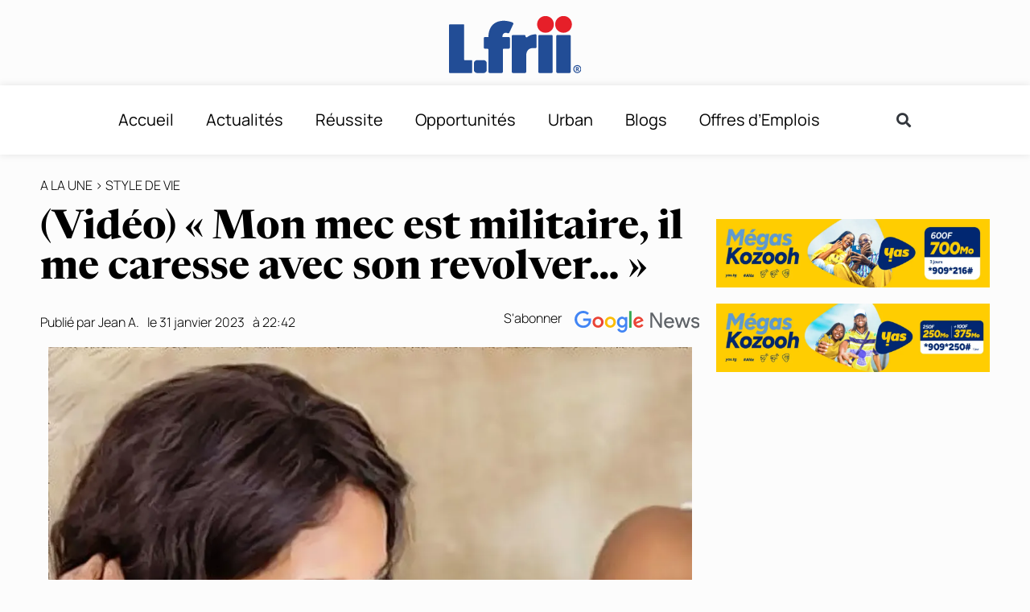

--- FILE ---
content_type: text/html; charset=UTF-8
request_url: https://l-frii.com/video-mon-mec-est-militaire-il-me-caresse-avec-son-revolver/
body_size: 24634
content:
<!doctype html>
<html lang="fr-FR">
<head>
	<meta charset="UTF-8">
	<meta name="viewport" content="width=device-width, initial-scale=1">
	<link rel="profile" href="https://gmpg.org/xfn/11">
	<meta name='robots' content='index, follow, max-image-preview:large, max-snippet:-1, max-video-preview:-1' />
	<style>img:is([sizes="auto" i], [sizes^="auto," i]) { contain-intrinsic-size: 3000px 1500px }</style>
	
	<!-- This site is optimized with the Yoast SEO plugin v26.4 - https://yoast.com/wordpress/plugins/seo/ -->
	<title>(Vidéo) &quot;Mon mec est militaire, il me caresse avec son revolver...&quot; - L-FRII</title>
	<meta name="description" content="Pour pimenter leur relation, certains couples font parfois des choses insolites.À titre d’exemple, des couples décident de faire" />
	<link rel="canonical" href="https://l-frii.com/video-mon-mec-est-militaire-il-me-caresse-avec-son-revolver/" />
	<meta property="og:locale" content="fr_FR" />
	<meta property="og:type" content="article" />
	<meta property="og:title" content="(Vidéo) &quot;Mon mec est militaire, il me caresse avec son revolver...&quot; - L-FRII" />
	<meta property="og:description" content="Pour pimenter leur relation, certains couples font parfois des choses insolites.À titre d’exemple, des couples décident de faire" />
	<meta property="og:url" content="https://l-frii.com/video-mon-mec-est-militaire-il-me-caresse-avec-son-revolver/" />
	<meta property="og:site_name" content="L-FRII" />
	<meta property="article:publisher" content="https://www.facebook.com/LfriiMedia" />
	<meta property="article:published_time" content="2023-01-31T22:42:49+00:00" />
	<meta property="article:modified_time" content="2023-02-01T07:45:06+00:00" />
	<meta property="og:image" content="https://i0.wp.com/l-frii.com/wp-content/uploads/2022/10/Ma-copine-ma-dit-que-tu-faisais-tres-bien-lamour-elle-demande-au-partenaire-de-sa-meilleure-amie-de-coucher-avec-elle-video.jpg?fit=1204%2C900&ssl=1" />
	<meta property="og:image:width" content="1204" />
	<meta property="og:image:height" content="900" />
	<meta property="og:image:type" content="image/jpeg" />
	<meta name="author" content="Jean A." />
	<meta name="twitter:card" content="summary_large_image" />
	<meta name="twitter:creator" content="@LfriiMedia" />
	<meta name="twitter:site" content="@LfriiMedia" />
	<meta name="twitter:label1" content="Écrit par" />
	<meta name="twitter:data1" content="Jean A." />
	<meta name="twitter:label2" content="Durée de lecture estimée" />
	<meta name="twitter:data2" content="1 minute" />
	<script type="application/ld+json" class="yoast-schema-graph">{"@context":"https://schema.org","@graph":[{"@type":"Article","@id":"https://l-frii.com/video-mon-mec-est-militaire-il-me-caresse-avec-son-revolver/#article","isPartOf":{"@id":"https://l-frii.com/video-mon-mec-est-militaire-il-me-caresse-avec-son-revolver/"},"author":{"name":"Jean A.","@id":"https://l-frii.com/#/schema/person/efcb39db11396e1bb31e0f6c36a5af24"},"headline":"(Vidéo) « Mon mec est militaire, il me caresse avec son revolver&#8230; »","datePublished":"2023-01-31T22:42:49+00:00","dateModified":"2023-02-01T07:45:06+00:00","mainEntityOfPage":{"@id":"https://l-frii.com/video-mon-mec-est-militaire-il-me-caresse-avec-son-revolver/"},"wordCount":219,"commentCount":0,"publisher":{"@id":"https://l-frii.com/#organization"},"image":{"@id":"https://l-frii.com/video-mon-mec-est-militaire-il-me-caresse-avec-son-revolver/#primaryimage"},"thumbnailUrl":"https://i0.wp.com/l-frii.com/wp-content/uploads/2022/10/Ma-copine-ma-dit-que-tu-faisais-tres-bien-lamour-elle-demande-au-partenaire-de-sa-meilleure-amie-de-coucher-avec-elle-video.jpg?fit=1204%2C900&ssl=1","articleSection":["A la Une","Style de vie"],"inLanguage":"fr-FR"},{"@type":"WebPage","@id":"https://l-frii.com/video-mon-mec-est-militaire-il-me-caresse-avec-son-revolver/","url":"https://l-frii.com/video-mon-mec-est-militaire-il-me-caresse-avec-son-revolver/","name":"(Vidéo) \"Mon mec est militaire, il me caresse avec son revolver...\" - L-FRII","isPartOf":{"@id":"https://l-frii.com/#website"},"primaryImageOfPage":{"@id":"https://l-frii.com/video-mon-mec-est-militaire-il-me-caresse-avec-son-revolver/#primaryimage"},"image":{"@id":"https://l-frii.com/video-mon-mec-est-militaire-il-me-caresse-avec-son-revolver/#primaryimage"},"thumbnailUrl":"https://i0.wp.com/l-frii.com/wp-content/uploads/2022/10/Ma-copine-ma-dit-que-tu-faisais-tres-bien-lamour-elle-demande-au-partenaire-de-sa-meilleure-amie-de-coucher-avec-elle-video.jpg?fit=1204%2C900&ssl=1","datePublished":"2023-01-31T22:42:49+00:00","dateModified":"2023-02-01T07:45:06+00:00","description":"Pour pimenter leur relation, certains couples font parfois des choses insolites.À titre d’exemple, des couples décident de faire","breadcrumb":{"@id":"https://l-frii.com/video-mon-mec-est-militaire-il-me-caresse-avec-son-revolver/#breadcrumb"},"inLanguage":"fr-FR","potentialAction":[{"@type":"ReadAction","target":["https://l-frii.com/video-mon-mec-est-militaire-il-me-caresse-avec-son-revolver/"]}]},{"@type":"ImageObject","inLanguage":"fr-FR","@id":"https://l-frii.com/video-mon-mec-est-militaire-il-me-caresse-avec-son-revolver/#primaryimage","url":"https://i0.wp.com/l-frii.com/wp-content/uploads/2022/10/Ma-copine-ma-dit-que-tu-faisais-tres-bien-lamour-elle-demande-au-partenaire-de-sa-meilleure-amie-de-coucher-avec-elle-video.jpg?fit=1204%2C900&ssl=1","contentUrl":"https://i0.wp.com/l-frii.com/wp-content/uploads/2022/10/Ma-copine-ma-dit-que-tu-faisais-tres-bien-lamour-elle-demande-au-partenaire-de-sa-meilleure-amie-de-coucher-avec-elle-video.jpg?fit=1204%2C900&ssl=1","width":1204,"height":900,"caption":"Crédit photo : DR"},{"@type":"BreadcrumbList","@id":"https://l-frii.com/video-mon-mec-est-militaire-il-me-caresse-avec-son-revolver/#breadcrumb","itemListElement":[{"@type":"ListItem","position":1,"name":"Accueil","item":"https://l-frii.com/"},{"@type":"ListItem","position":2,"name":"(Vidéo) &#8220;Mon mec est militaire, il me caresse avec son revolver&#8230;&#8221;"}]},{"@type":"WebSite","@id":"https://l-frii.com/#website","url":"https://l-frii.com/","name":"L-FRII","description":"Le Média du Jeune Africain","publisher":{"@id":"https://l-frii.com/#organization"},"potentialAction":[{"@type":"SearchAction","target":{"@type":"EntryPoint","urlTemplate":"https://l-frii.com/?s={search_term_string}"},"query-input":{"@type":"PropertyValueSpecification","valueRequired":true,"valueName":"search_term_string"}}],"inLanguage":"fr-FR"},{"@type":"Organization","@id":"https://l-frii.com/#organization","name":"L-FRII","url":"https://l-frii.com/","logo":{"@type":"ImageObject","inLanguage":"fr-FR","@id":"https://l-frii.com/#/schema/logo/image/","url":"https://i0.wp.com/l-frii.com/wp-content/uploads/2022/01/Logo-LFRII-fond-blanc.png?fit=164%2C86&ssl=1","contentUrl":"https://i0.wp.com/l-frii.com/wp-content/uploads/2022/01/Logo-LFRII-fond-blanc.png?fit=164%2C86&ssl=1","width":164,"height":86,"caption":"L-FRII"},"image":{"@id":"https://l-frii.com/#/schema/logo/image/"},"sameAs":["https://www.facebook.com/LfriiMedia","https://x.com/LfriiMedia"]},{"@type":"Person","@id":"https://l-frii.com/#/schema/person/efcb39db11396e1bb31e0f6c36a5af24","name":"Jean A.","image":{"@type":"ImageObject","inLanguage":"fr-FR","@id":"https://l-frii.com/#/schema/person/image/","url":"https://secure.gravatar.com/avatar/eeb48a5084c93ebd9d29cdf45ca389786054623bde29a9a5b107d025d86790e2?s=96&d=mm&r=g","contentUrl":"https://secure.gravatar.com/avatar/eeb48a5084c93ebd9d29cdf45ca389786054623bde29a9a5b107d025d86790e2?s=96&d=mm&r=g","caption":"Jean A."}}]}</script>
	<!-- / Yoast SEO plugin. -->


<link rel='dns-prefetch' href='//stats.wp.com' />
<link rel='preconnect' href='//i0.wp.com' />
<link rel='preconnect' href='//c0.wp.com' />
<link rel="alternate" type="application/rss+xml" title="L-FRII &raquo; Flux" href="https://l-frii.com/feed/" />
<!-- l-frii.com is managing ads with Advanced Ads 2.0.14 – https://wpadvancedads.com/ --><!--noptimize--><script id="advads-ready">
			window.advanced_ads_ready=function(e,a){a=a||"complete";var d=function(e){return"interactive"===a?"loading"!==e:"complete"===e};d(document.readyState)?e():document.addEventListener("readystatechange",(function(a){d(a.target.readyState)&&e()}),{once:"interactive"===a})},window.advanced_ads_ready_queue=window.advanced_ads_ready_queue||[];		</script>
		<!--/noptimize--><link data-minify="1" rel='stylesheet' id='dce-animations-css' href='https://l-frii.com/wp-content/cache/min/1/wp-content/plugins/dynamic-content-for-elementor/assets/css/animations.css?ver=1761122935' media='all' />
<style id='wp-emoji-styles-inline-css'>

	img.wp-smiley, img.emoji {
		display: inline !important;
		border: none !important;
		box-shadow: none !important;
		height: 1em !important;
		width: 1em !important;
		margin: 0 0.07em !important;
		vertical-align: -0.1em !important;
		background: none !important;
		padding: 0 !important;
	}
</style>
<link data-minify="1" rel='stylesheet' id='wp-block-library-css' href='https://l-frii.com/wp-content/cache/min/1/c/6.8.3/wp-includes/css/dist/block-library/style.min.css?ver=1761122935' media='all' />
<link data-minify="1" rel='stylesheet' id='mediaelement-css' href='https://l-frii.com/wp-content/cache/min/1/c/6.8.3/wp-includes/js/mediaelement/mediaelementplayer-legacy.min.css?ver=1761122935' media='all' />
<link data-minify="1" rel='stylesheet' id='wp-mediaelement-css' href='https://l-frii.com/wp-content/cache/min/1/c/6.8.3/wp-includes/js/mediaelement/wp-mediaelement.min.css?ver=1761122936' media='all' />
<style id='jetpack-sharing-buttons-style-inline-css'>
.jetpack-sharing-buttons__services-list{display:flex;flex-direction:row;flex-wrap:wrap;gap:0;list-style-type:none;margin:5px;padding:0}.jetpack-sharing-buttons__services-list.has-small-icon-size{font-size:12px}.jetpack-sharing-buttons__services-list.has-normal-icon-size{font-size:16px}.jetpack-sharing-buttons__services-list.has-large-icon-size{font-size:24px}.jetpack-sharing-buttons__services-list.has-huge-icon-size{font-size:36px}@media print{.jetpack-sharing-buttons__services-list{display:none!important}}.editor-styles-wrapper .wp-block-jetpack-sharing-buttons{gap:0;padding-inline-start:0}ul.jetpack-sharing-buttons__services-list.has-background{padding:1.25em 2.375em}
</style>
<style id='global-styles-inline-css'>
:root{--wp--preset--aspect-ratio--square: 1;--wp--preset--aspect-ratio--4-3: 4/3;--wp--preset--aspect-ratio--3-4: 3/4;--wp--preset--aspect-ratio--3-2: 3/2;--wp--preset--aspect-ratio--2-3: 2/3;--wp--preset--aspect-ratio--16-9: 16/9;--wp--preset--aspect-ratio--9-16: 9/16;--wp--preset--color--black: #000000;--wp--preset--color--cyan-bluish-gray: #abb8c3;--wp--preset--color--white: #ffffff;--wp--preset--color--pale-pink: #f78da7;--wp--preset--color--vivid-red: #cf2e2e;--wp--preset--color--luminous-vivid-orange: #ff6900;--wp--preset--color--luminous-vivid-amber: #fcb900;--wp--preset--color--light-green-cyan: #7bdcb5;--wp--preset--color--vivid-green-cyan: #00d084;--wp--preset--color--pale-cyan-blue: #8ed1fc;--wp--preset--color--vivid-cyan-blue: #0693e3;--wp--preset--color--vivid-purple: #9b51e0;--wp--preset--gradient--vivid-cyan-blue-to-vivid-purple: linear-gradient(135deg,rgba(6,147,227,1) 0%,rgb(155,81,224) 100%);--wp--preset--gradient--light-green-cyan-to-vivid-green-cyan: linear-gradient(135deg,rgb(122,220,180) 0%,rgb(0,208,130) 100%);--wp--preset--gradient--luminous-vivid-amber-to-luminous-vivid-orange: linear-gradient(135deg,rgba(252,185,0,1) 0%,rgba(255,105,0,1) 100%);--wp--preset--gradient--luminous-vivid-orange-to-vivid-red: linear-gradient(135deg,rgba(255,105,0,1) 0%,rgb(207,46,46) 100%);--wp--preset--gradient--very-light-gray-to-cyan-bluish-gray: linear-gradient(135deg,rgb(238,238,238) 0%,rgb(169,184,195) 100%);--wp--preset--gradient--cool-to-warm-spectrum: linear-gradient(135deg,rgb(74,234,220) 0%,rgb(151,120,209) 20%,rgb(207,42,186) 40%,rgb(238,44,130) 60%,rgb(251,105,98) 80%,rgb(254,248,76) 100%);--wp--preset--gradient--blush-light-purple: linear-gradient(135deg,rgb(255,206,236) 0%,rgb(152,150,240) 100%);--wp--preset--gradient--blush-bordeaux: linear-gradient(135deg,rgb(254,205,165) 0%,rgb(254,45,45) 50%,rgb(107,0,62) 100%);--wp--preset--gradient--luminous-dusk: linear-gradient(135deg,rgb(255,203,112) 0%,rgb(199,81,192) 50%,rgb(65,88,208) 100%);--wp--preset--gradient--pale-ocean: linear-gradient(135deg,rgb(255,245,203) 0%,rgb(182,227,212) 50%,rgb(51,167,181) 100%);--wp--preset--gradient--electric-grass: linear-gradient(135deg,rgb(202,248,128) 0%,rgb(113,206,126) 100%);--wp--preset--gradient--midnight: linear-gradient(135deg,rgb(2,3,129) 0%,rgb(40,116,252) 100%);--wp--preset--font-size--small: 13px;--wp--preset--font-size--medium: 20px;--wp--preset--font-size--large: 36px;--wp--preset--font-size--x-large: 42px;--wp--preset--spacing--20: 0.44rem;--wp--preset--spacing--30: 0.67rem;--wp--preset--spacing--40: 1rem;--wp--preset--spacing--50: 1.5rem;--wp--preset--spacing--60: 2.25rem;--wp--preset--spacing--70: 3.38rem;--wp--preset--spacing--80: 5.06rem;--wp--preset--shadow--natural: 6px 6px 9px rgba(0, 0, 0, 0.2);--wp--preset--shadow--deep: 12px 12px 50px rgba(0, 0, 0, 0.4);--wp--preset--shadow--sharp: 6px 6px 0px rgba(0, 0, 0, 0.2);--wp--preset--shadow--outlined: 6px 6px 0px -3px rgba(255, 255, 255, 1), 6px 6px rgba(0, 0, 0, 1);--wp--preset--shadow--crisp: 6px 6px 0px rgba(0, 0, 0, 1);}:root { --wp--style--global--content-size: 800px;--wp--style--global--wide-size: 1200px; }:where(body) { margin: 0; }.wp-site-blocks > .alignleft { float: left; margin-right: 2em; }.wp-site-blocks > .alignright { float: right; margin-left: 2em; }.wp-site-blocks > .aligncenter { justify-content: center; margin-left: auto; margin-right: auto; }:where(.wp-site-blocks) > * { margin-block-start: 24px; margin-block-end: 0; }:where(.wp-site-blocks) > :first-child { margin-block-start: 0; }:where(.wp-site-blocks) > :last-child { margin-block-end: 0; }:root { --wp--style--block-gap: 24px; }:root :where(.is-layout-flow) > :first-child{margin-block-start: 0;}:root :where(.is-layout-flow) > :last-child{margin-block-end: 0;}:root :where(.is-layout-flow) > *{margin-block-start: 24px;margin-block-end: 0;}:root :where(.is-layout-constrained) > :first-child{margin-block-start: 0;}:root :where(.is-layout-constrained) > :last-child{margin-block-end: 0;}:root :where(.is-layout-constrained) > *{margin-block-start: 24px;margin-block-end: 0;}:root :where(.is-layout-flex){gap: 24px;}:root :where(.is-layout-grid){gap: 24px;}.is-layout-flow > .alignleft{float: left;margin-inline-start: 0;margin-inline-end: 2em;}.is-layout-flow > .alignright{float: right;margin-inline-start: 2em;margin-inline-end: 0;}.is-layout-flow > .aligncenter{margin-left: auto !important;margin-right: auto !important;}.is-layout-constrained > .alignleft{float: left;margin-inline-start: 0;margin-inline-end: 2em;}.is-layout-constrained > .alignright{float: right;margin-inline-start: 2em;margin-inline-end: 0;}.is-layout-constrained > .aligncenter{margin-left: auto !important;margin-right: auto !important;}.is-layout-constrained > :where(:not(.alignleft):not(.alignright):not(.alignfull)){max-width: var(--wp--style--global--content-size);margin-left: auto !important;margin-right: auto !important;}.is-layout-constrained > .alignwide{max-width: var(--wp--style--global--wide-size);}body .is-layout-flex{display: flex;}.is-layout-flex{flex-wrap: wrap;align-items: center;}.is-layout-flex > :is(*, div){margin: 0;}body .is-layout-grid{display: grid;}.is-layout-grid > :is(*, div){margin: 0;}body{padding-top: 0px;padding-right: 0px;padding-bottom: 0px;padding-left: 0px;}a:where(:not(.wp-element-button)){text-decoration: underline;}:root :where(.wp-element-button, .wp-block-button__link){background-color: #32373c;border-width: 0;color: #fff;font-family: inherit;font-size: inherit;line-height: inherit;padding: calc(0.667em + 2px) calc(1.333em + 2px);text-decoration: none;}.has-black-color{color: var(--wp--preset--color--black) !important;}.has-cyan-bluish-gray-color{color: var(--wp--preset--color--cyan-bluish-gray) !important;}.has-white-color{color: var(--wp--preset--color--white) !important;}.has-pale-pink-color{color: var(--wp--preset--color--pale-pink) !important;}.has-vivid-red-color{color: var(--wp--preset--color--vivid-red) !important;}.has-luminous-vivid-orange-color{color: var(--wp--preset--color--luminous-vivid-orange) !important;}.has-luminous-vivid-amber-color{color: var(--wp--preset--color--luminous-vivid-amber) !important;}.has-light-green-cyan-color{color: var(--wp--preset--color--light-green-cyan) !important;}.has-vivid-green-cyan-color{color: var(--wp--preset--color--vivid-green-cyan) !important;}.has-pale-cyan-blue-color{color: var(--wp--preset--color--pale-cyan-blue) !important;}.has-vivid-cyan-blue-color{color: var(--wp--preset--color--vivid-cyan-blue) !important;}.has-vivid-purple-color{color: var(--wp--preset--color--vivid-purple) !important;}.has-black-background-color{background-color: var(--wp--preset--color--black) !important;}.has-cyan-bluish-gray-background-color{background-color: var(--wp--preset--color--cyan-bluish-gray) !important;}.has-white-background-color{background-color: var(--wp--preset--color--white) !important;}.has-pale-pink-background-color{background-color: var(--wp--preset--color--pale-pink) !important;}.has-vivid-red-background-color{background-color: var(--wp--preset--color--vivid-red) !important;}.has-luminous-vivid-orange-background-color{background-color: var(--wp--preset--color--luminous-vivid-orange) !important;}.has-luminous-vivid-amber-background-color{background-color: var(--wp--preset--color--luminous-vivid-amber) !important;}.has-light-green-cyan-background-color{background-color: var(--wp--preset--color--light-green-cyan) !important;}.has-vivid-green-cyan-background-color{background-color: var(--wp--preset--color--vivid-green-cyan) !important;}.has-pale-cyan-blue-background-color{background-color: var(--wp--preset--color--pale-cyan-blue) !important;}.has-vivid-cyan-blue-background-color{background-color: var(--wp--preset--color--vivid-cyan-blue) !important;}.has-vivid-purple-background-color{background-color: var(--wp--preset--color--vivid-purple) !important;}.has-black-border-color{border-color: var(--wp--preset--color--black) !important;}.has-cyan-bluish-gray-border-color{border-color: var(--wp--preset--color--cyan-bluish-gray) !important;}.has-white-border-color{border-color: var(--wp--preset--color--white) !important;}.has-pale-pink-border-color{border-color: var(--wp--preset--color--pale-pink) !important;}.has-vivid-red-border-color{border-color: var(--wp--preset--color--vivid-red) !important;}.has-luminous-vivid-orange-border-color{border-color: var(--wp--preset--color--luminous-vivid-orange) !important;}.has-luminous-vivid-amber-border-color{border-color: var(--wp--preset--color--luminous-vivid-amber) !important;}.has-light-green-cyan-border-color{border-color: var(--wp--preset--color--light-green-cyan) !important;}.has-vivid-green-cyan-border-color{border-color: var(--wp--preset--color--vivid-green-cyan) !important;}.has-pale-cyan-blue-border-color{border-color: var(--wp--preset--color--pale-cyan-blue) !important;}.has-vivid-cyan-blue-border-color{border-color: var(--wp--preset--color--vivid-cyan-blue) !important;}.has-vivid-purple-border-color{border-color: var(--wp--preset--color--vivid-purple) !important;}.has-vivid-cyan-blue-to-vivid-purple-gradient-background{background: var(--wp--preset--gradient--vivid-cyan-blue-to-vivid-purple) !important;}.has-light-green-cyan-to-vivid-green-cyan-gradient-background{background: var(--wp--preset--gradient--light-green-cyan-to-vivid-green-cyan) !important;}.has-luminous-vivid-amber-to-luminous-vivid-orange-gradient-background{background: var(--wp--preset--gradient--luminous-vivid-amber-to-luminous-vivid-orange) !important;}.has-luminous-vivid-orange-to-vivid-red-gradient-background{background: var(--wp--preset--gradient--luminous-vivid-orange-to-vivid-red) !important;}.has-very-light-gray-to-cyan-bluish-gray-gradient-background{background: var(--wp--preset--gradient--very-light-gray-to-cyan-bluish-gray) !important;}.has-cool-to-warm-spectrum-gradient-background{background: var(--wp--preset--gradient--cool-to-warm-spectrum) !important;}.has-blush-light-purple-gradient-background{background: var(--wp--preset--gradient--blush-light-purple) !important;}.has-blush-bordeaux-gradient-background{background: var(--wp--preset--gradient--blush-bordeaux) !important;}.has-luminous-dusk-gradient-background{background: var(--wp--preset--gradient--luminous-dusk) !important;}.has-pale-ocean-gradient-background{background: var(--wp--preset--gradient--pale-ocean) !important;}.has-electric-grass-gradient-background{background: var(--wp--preset--gradient--electric-grass) !important;}.has-midnight-gradient-background{background: var(--wp--preset--gradient--midnight) !important;}.has-small-font-size{font-size: var(--wp--preset--font-size--small) !important;}.has-medium-font-size{font-size: var(--wp--preset--font-size--medium) !important;}.has-large-font-size{font-size: var(--wp--preset--font-size--large) !important;}.has-x-large-font-size{font-size: var(--wp--preset--font-size--x-large) !important;}
:root :where(.wp-block-pullquote){font-size: 1.5em;line-height: 1.6;}
</style>
<link data-minify="1" rel='stylesheet' id='hello-elementor-css' href='https://l-frii.com/wp-content/cache/min/1/wp-content/themes/hello-elementor/assets/css/reset.css?ver=1761122936' media='all' />
<link data-minify="1" rel='stylesheet' id='hello-elementor-theme-style-css' href='https://l-frii.com/wp-content/cache/min/1/wp-content/themes/hello-elementor/assets/css/theme.css?ver=1761122936' media='all' />
<link data-minify="1" rel='stylesheet' id='hello-elementor-header-footer-css' href='https://l-frii.com/wp-content/cache/min/1/wp-content/themes/hello-elementor/assets/css/header-footer.css?ver=1761122936' media='all' />
<link rel='stylesheet' id='elementor-frontend-css' href='https://l-frii.com/wp-content/plugins/elementor/assets/css/frontend.min.css?ver=3.32.5' media='all' />
<link rel='stylesheet' id='widget-image-css' href='https://l-frii.com/wp-content/plugins/elementor/assets/css/widget-image.min.css?ver=3.32.5' media='all' />
<link rel='stylesheet' id='widget-nav-menu-css' href='https://l-frii.com/wp-content/plugins/elementor-pro/assets/css/widget-nav-menu.min.css?ver=3.29.2' media='all' />
<link rel='stylesheet' id='widget-search-form-css' href='https://l-frii.com/wp-content/plugins/elementor-pro/assets/css/widget-search-form.min.css?ver=3.29.2' media='all' />
<link rel='stylesheet' id='elementor-icons-shared-0-css' href='https://l-frii.com/wp-content/plugins/elementor/assets/lib/font-awesome/css/fontawesome.min.css?ver=5.15.3' media='all' />
<link data-minify="1" rel='stylesheet' id='elementor-icons-fa-solid-css' href='https://l-frii.com/wp-content/cache/min/1/wp-content/plugins/elementor/assets/lib/font-awesome/css/solid.min.css?ver=1761122936' media='all' />
<link rel='stylesheet' id='e-sticky-css' href='https://l-frii.com/wp-content/plugins/elementor-pro/assets/css/modules/sticky.min.css?ver=3.29.2' media='all' />
<link rel='stylesheet' id='e-motion-fx-css' href='https://l-frii.com/wp-content/plugins/elementor-pro/assets/css/modules/motion-fx.min.css?ver=3.29.2' media='all' />
<link rel='stylesheet' id='e-animation-shrink-css' href='https://l-frii.com/wp-content/plugins/elementor/assets/lib/animations/styles/e-animation-shrink.min.css?ver=3.32.5' media='all' />
<link rel='stylesheet' id='widget-icon-list-css' href='https://l-frii.com/wp-content/plugins/elementor/assets/css/widget-icon-list.min.css?ver=3.32.5' media='all' />
<link rel='stylesheet' id='widget-heading-css' href='https://l-frii.com/wp-content/plugins/elementor/assets/css/widget-heading.min.css?ver=3.32.5' media='all' />
<link rel='stylesheet' id='widget-divider-css' href='https://l-frii.com/wp-content/plugins/elementor/assets/css/widget-divider.min.css?ver=3.32.5' media='all' />
<link rel='stylesheet' id='widget-post-info-css' href='https://l-frii.com/wp-content/plugins/elementor-pro/assets/css/widget-post-info.min.css?ver=3.29.2' media='all' />
<link data-minify="1" rel='stylesheet' id='elementor-icons-fa-regular-css' href='https://l-frii.com/wp-content/cache/min/1/wp-content/plugins/elementor/assets/lib/font-awesome/css/regular.min.css?ver=1761122936' media='all' />
<link rel='stylesheet' id='widget-image-box-css' href='https://l-frii.com/wp-content/plugins/elementor/assets/css/widget-image-box.min.css?ver=3.32.5' media='all' />
<link rel='stylesheet' id='widget-share-buttons-css' href='https://l-frii.com/wp-content/plugins/elementor-pro/assets/css/widget-share-buttons.min.css?ver=3.29.2' media='all' />
<link rel='stylesheet' id='e-apple-webkit-css' href='https://l-frii.com/wp-content/plugins/elementor/assets/css/conditionals/apple-webkit.min.css?ver=3.32.5' media='all' />
<link data-minify="1" rel='stylesheet' id='elementor-icons-fa-brands-css' href='https://l-frii.com/wp-content/cache/min/1/wp-content/plugins/elementor/assets/lib/font-awesome/css/brands.min.css?ver=1761122936' media='all' />
<link rel='stylesheet' id='widget-spacer-css' href='https://l-frii.com/wp-content/plugins/elementor/assets/css/widget-spacer.min.css?ver=3.32.5' media='all' />
<link rel='stylesheet' id='dce-style-css' href='https://l-frii.com/wp-content/plugins/dynamic-content-for-elementor/assets/css/style.min.css?ver=3.3.16' media='all' />
<link rel='stylesheet' id='dce-dynamic-posts-css' href='https://l-frii.com/wp-content/plugins/dynamic-content-for-elementor/assets/css/dynamic-posts.min.css?ver=3.3.16' media='all' />
<link rel='stylesheet' id='dce-dynamicPosts-grid-css' href='https://l-frii.com/wp-content/plugins/dynamic-content-for-elementor/assets/css/dynamic-posts-skin-grid.min.css?ver=3.3.16' media='all' />
<link data-minify="1" rel='stylesheet' id='elementor-icons-css' href='https://l-frii.com/wp-content/cache/min/1/wp-content/plugins/elementor/assets/lib/eicons/css/elementor-icons.min.css?ver=1761122936' media='all' />
<link rel='stylesheet' id='elementor-post-426399-css' href='https://l-frii.com/wp-content/uploads/elementor/css/post-426399.css?ver=1763565566' media='all' />
<link data-minify="1" rel='stylesheet' id='dashicons-css' href='https://l-frii.com/wp-content/cache/min/1/c/6.8.3/wp-includes/css/dashicons.min.css?ver=1761122936' media='all' />
<link rel='stylesheet' id='elementor-post-426392-css' href='https://l-frii.com/wp-content/uploads/elementor/css/post-426392.css?ver=1763565566' media='all' />
<link rel='stylesheet' id='elementor-post-426382-css' href='https://l-frii.com/wp-content/uploads/elementor/css/post-426382.css?ver=1763565566' media='all' />
<link rel='stylesheet' id='elementor-post-426386-css' href='https://l-frii.com/wp-content/uploads/elementor/css/post-426386.css?ver=1763565566' media='all' />
<link rel='stylesheet' id='hello-elementor-child-style-css' href='https://l-frii.com/wp-content/themes/hello-theme-child-master/style.css?ver=1.0.0' media='all' />
<link data-minify="1" rel='stylesheet' id='ekit-widget-styles-css' href='https://l-frii.com/wp-content/cache/min/1/wp-content/plugins/elementskit-lite/widgets/init/assets/css/widget-styles.css?ver=1761122936' media='all' />
<link data-minify="1" rel='stylesheet' id='ekit-responsive-css' href='https://l-frii.com/wp-content/cache/min/1/wp-content/plugins/elementskit-lite/widgets/init/assets/css/responsive.css?ver=1761122936' media='all' />
<link data-minify="1" rel='stylesheet' id='elementor-gf-local-manrope-css' href='https://l-frii.com/wp-content/cache/min/1/wp-content/uploads/elementor/google-fonts/css/manrope.css?ver=1761122936' media='all' />
<link data-minify="1" rel='stylesheet' id='elementor-gf-local-roboto-css' href='https://l-frii.com/wp-content/cache/min/1/wp-content/uploads/elementor/google-fonts/css/roboto.css?ver=1761122936' media='all' />
<link data-minify="1" rel='stylesheet' id='elementor-gf-local-newsreader-css' href='https://l-frii.com/wp-content/cache/min/1/wp-content/uploads/elementor/google-fonts/css/newsreader.css?ver=1761122936' media='all' />
<link data-minify="1" rel='stylesheet' id='elementor-gf-local-lustria-css' href='https://l-frii.com/wp-content/cache/min/1/wp-content/uploads/elementor/google-fonts/css/lustria.css?ver=1761122936' media='all' />
<link data-minify="1" rel='stylesheet' id='elementor-gf-local-karla-css' href='https://l-frii.com/wp-content/cache/min/1/wp-content/uploads/elementor/google-fonts/css/karla.css?ver=1761122936' media='all' />
<link data-minify="1" rel='stylesheet' id='elementor-gf-local-poppins-css' href='https://l-frii.com/wp-content/cache/min/1/wp-content/uploads/elementor/google-fonts/css/poppins.css?ver=1761122936' media='all' />
<script src="https://c0.wp.com/c/6.8.3/wp-includes/js/jquery/jquery.min.js" id="jquery-core-js" data-rocket-defer defer></script>
<script src="https://c0.wp.com/c/6.8.3/wp-includes/js/jquery/jquery-migrate.min.js" id="jquery-migrate-js" data-rocket-defer defer></script>
<link rel="https://api.w.org/" href="https://l-frii.com/wp-json/" /><link rel="alternate" title="JSON" type="application/json" href="https://l-frii.com/wp-json/wp/v2/posts/468711" /><link rel="EditURI" type="application/rsd+xml" title="RSD" href="https://l-frii.com/xmlrpc.php?rsd" />
<meta name="generator" content="WordPress 6.8.3" />
<link rel='shortlink' href='https://wp.me/pa2mTI-1XVR' />
<link rel="alternate" title="oEmbed (JSON)" type="application/json+oembed" href="https://l-frii.com/wp-json/oembed/1.0/embed?url=https%3A%2F%2Fl-frii.com%2Fvideo-mon-mec-est-militaire-il-me-caresse-avec-son-revolver%2F" />
<link rel="alternate" title="oEmbed (XML)" type="text/xml+oembed" href="https://l-frii.com/wp-json/oembed/1.0/embed?url=https%3A%2F%2Fl-frii.com%2Fvideo-mon-mec-est-militaire-il-me-caresse-avec-son-revolver%2F&#038;format=xml" />
  <script src="https://cdn.onesignal.com/sdks/web/v16/OneSignalSDK.page.js" defer></script>
  <script>
          window.OneSignalDeferred = window.OneSignalDeferred || [];
          OneSignalDeferred.push(async function(OneSignal) {
            await OneSignal.init({
              appId: "b1136a4e-5497-4bb9-a3a9-b04cc5903f31",
              serviceWorkerOverrideForTypical: true,
              path: "https://l-frii.com/wp-content/plugins/onesignal-free-web-push-notifications/sdk_files/",
              serviceWorkerParam: { scope: "/wp-content/plugins/onesignal-free-web-push-notifications/sdk_files/push/onesignal/" },
              serviceWorkerPath: "OneSignalSDKWorker.js",
            });
          });

          // Unregister the legacy OneSignal service worker to prevent scope conflicts
          if (navigator.serviceWorker) {
            navigator.serviceWorker.getRegistrations().then((registrations) => {
              // Iterate through all registered service workers
              registrations.forEach((registration) => {
                // Check the script URL to identify the specific service worker
                if (registration.active && registration.active.scriptURL.includes('OneSignalSDKWorker.js.php')) {
                  // Unregister the service worker
                  registration.unregister().then((success) => {
                    if (success) {
                      console.log('OneSignalSW: Successfully unregistered:', registration.active.scriptURL);
                    } else {
                      console.log('OneSignalSW: Failed to unregister:', registration.active.scriptURL);
                    }
                  });
                }
              });
            }).catch((error) => {
              console.error('Error fetching service worker registrations:', error);
            });
        }
        </script>
	<style>img#wpstats{display:none}</style>
		<meta name="generator" content="Elementor 3.32.5; features: additional_custom_breakpoints; settings: css_print_method-external, google_font-enabled, font_display-auto">
			<style>
				.e-con.e-parent:nth-of-type(n+4):not(.e-lazyloaded):not(.e-no-lazyload),
				.e-con.e-parent:nth-of-type(n+4):not(.e-lazyloaded):not(.e-no-lazyload) * {
					background-image: none !important;
				}
				@media screen and (max-height: 1024px) {
					.e-con.e-parent:nth-of-type(n+3):not(.e-lazyloaded):not(.e-no-lazyload),
					.e-con.e-parent:nth-of-type(n+3):not(.e-lazyloaded):not(.e-no-lazyload) * {
						background-image: none !important;
					}
				}
				@media screen and (max-height: 640px) {
					.e-con.e-parent:nth-of-type(n+2):not(.e-lazyloaded):not(.e-no-lazyload),
					.e-con.e-parent:nth-of-type(n+2):not(.e-lazyloaded):not(.e-no-lazyload) * {
						background-image: none !important;
					}
				}
			</style>
			<div id='zone_2013475487'></div>
<script>
    (function(w,d,o,g,r,a,m){
        var cid='zone_2013475487';

        w[r]=w[r]||function(){(w[r+'l']=w[r+'l']||[]).push(arguments)};
        function e(b,w,r){if((w[r+'h']=b.pop())&&!w.ABN){
            var a=d.createElement(o),p=d.getElementsByTagName(o)[0];a.async=1;
            a.src='https://cdn.'+w[r+'h']+'/libs/e.js';a.onerror=function(){e(g,w,r)};
            p.parentNode.insertBefore(a,p)}}e(g,w,r);
        w[r](cid,{id:2013475487,domain:w[r+'h']});

    })(window,document,'script',['ftd.agency'],'ABNS');
</script> <div class="clever-core-ads"></div><link rel="icon" href="https://i0.wp.com/l-frii.com/wp-content/uploads/2021/02/favicon.png?fit=32%2C32&#038;ssl=1" sizes="32x32" />
<link rel="icon" href="https://i0.wp.com/l-frii.com/wp-content/uploads/2021/02/favicon.png?fit=192%2C192&#038;ssl=1" sizes="192x192" />
<link rel="apple-touch-icon" href="https://i0.wp.com/l-frii.com/wp-content/uploads/2021/02/favicon.png?fit=180%2C180&#038;ssl=1" />
<meta name="msapplication-TileImage" content="https://i0.wp.com/l-frii.com/wp-content/uploads/2021/02/favicon.png?fit=270%2C270&#038;ssl=1" />
<meta name="generator" content="WP Rocket 3.20.1.2" data-wpr-features="wpr_defer_js wpr_image_dimensions wpr_minify_css wpr_preload_links wpr_desktop" /></head>
<body class="wp-singular post-template-default single single-post postid-468711 single-format-standard wp-custom-logo wp-embed-responsive wp-theme-hello-elementor wp-child-theme-hello-theme-child-master hello-elementor-default elementor-default elementor-kit-426399 aa-prefix-advads- elementor-page-426386">


<a class="skip-link screen-reader-text" href="#content">Aller au contenu</a>

		<div data-rocket-location-hash="46aeb56f4dca1a0695ec01beef0955de" data-elementor-type="header" data-elementor-id="426392" class="elementor elementor-426392 elementor-location-header" data-elementor-post-type="elementor_library">
					<section data-rocket-location-hash="5bb661c6bf16a361f70e704afd7c250c" class="elementor-section elementor-top-section elementor-element elementor-element-5b27de10 elementor-hidden-mobile elementor-section-boxed elementor-section-height-default elementor-section-height-default" data-id="5b27de10" data-element_type="section">
						<div data-rocket-location-hash="82f6c6a00e9a86a2eaa3cc6e8d136714" class="elementor-container elementor-column-gap-default">
					<div class="elementor-column elementor-col-33 elementor-top-column elementor-element elementor-element-38786df1" data-id="38786df1" data-element_type="column">
			<div class="elementor-widget-wrap">
							</div>
		</div>
				<div class="elementor-column elementor-col-33 elementor-top-column elementor-element elementor-element-1164867" data-id="1164867" data-element_type="column">
			<div class="elementor-widget-wrap elementor-element-populated">
						<div class="elementor-element elementor-element-27af4a45 elementor-widget elementor-widget-theme-site-logo elementor-widget-image" data-id="27af4a45" data-element_type="widget" data-widget_type="theme-site-logo.default">
				<div class="elementor-widget-container">
											<a href="https://l-frii.com">
			<img width="164" height="86" src="https://i0.wp.com/l-frii.com/wp-content/uploads/2022/01/Logo-LFRII-fond-blanc.png?fit=164%2C86&amp;ssl=1" class="attachment-full size-full wp-image-298985" alt="" srcset="https://i0.wp.com/l-frii.com/wp-content/uploads/2022/01/Logo-LFRII-fond-blanc.png?w=164&amp;ssl=1 164w, https://i0.wp.com/l-frii.com/wp-content/uploads/2022/01/Logo-LFRII-fond-blanc.png?resize=120%2C63&amp;ssl=1 120w" sizes="(max-width: 164px) 100vw, 164px" />				</a>
											</div>
				</div>
					</div>
		</div>
				<div class="elementor-column elementor-col-33 elementor-top-column elementor-element elementor-element-50cae2f5" data-id="50cae2f5" data-element_type="column">
			<div class="elementor-widget-wrap">
							</div>
		</div>
					</div>
		</section>
				<section data-dce-background-color="#FFFFFF" class="elementor-section elementor-top-section elementor-element elementor-element-697eda99 elementor-hidden-mobile elementor-section-boxed elementor-section-height-default elementor-section-height-default" data-id="697eda99" data-element_type="section" id="backtotop" data-settings="{&quot;motion_fx_motion_fx_scrolling&quot;:&quot;yes&quot;,&quot;motion_fx_range&quot;:&quot;page&quot;,&quot;background_background&quot;:&quot;classic&quot;,&quot;sticky&quot;:&quot;top&quot;,&quot;motion_fx_devices&quot;:[&quot;desktop&quot;,&quot;tablet&quot;,&quot;mobile&quot;],&quot;sticky_on&quot;:[&quot;desktop&quot;,&quot;tablet&quot;,&quot;mobile&quot;],&quot;sticky_offset&quot;:0,&quot;sticky_effects_offset&quot;:0,&quot;sticky_anchor_link_offset&quot;:0}">
						<div data-rocket-location-hash="b3be091174dcd2d7573499587c59c9d9" class="elementor-container elementor-column-gap-default">
					<div class="elementor-column elementor-col-50 elementor-top-column elementor-element elementor-element-6aecf82" data-id="6aecf82" data-element_type="column">
			<div class="elementor-widget-wrap elementor-element-populated">
						<div class="elementor-element elementor-element-853616a elementor-nav-menu__align-center elementor-nav-menu--dropdown-none elementor-widget elementor-widget-nav-menu" data-id="853616a" data-element_type="widget" data-settings="{&quot;layout&quot;:&quot;horizontal&quot;,&quot;submenu_icon&quot;:{&quot;value&quot;:&quot;&lt;i class=\&quot;fas fa-caret-down\&quot;&gt;&lt;\/i&gt;&quot;,&quot;library&quot;:&quot;fa-solid&quot;}}" data-widget_type="nav-menu.default">
				<div class="elementor-widget-container">
								<nav aria-label="Menu" class="elementor-nav-menu--main elementor-nav-menu__container elementor-nav-menu--layout-horizontal e--pointer-none">
				<ul id="menu-1-853616a" class="elementor-nav-menu"><li class="menu-item menu-item-type-post_type menu-item-object-page menu-item-home menu-item-426409"><a href="https://l-frii.com/" class="elementor-item">Accueil</a></li>
<li class="menu-item menu-item-type-taxonomy menu-item-object-category menu-item-29407"><a href="https://l-frii.com/categorie/actualites/" class="elementor-item">Actualités</a></li>
<li class="menu-item menu-item-type-taxonomy menu-item-object-category menu-item-29410"><a href="https://l-frii.com/categorie/reussite/" class="elementor-item">Réussite</a></li>
<li class="menu-item menu-item-type-taxonomy menu-item-object-category menu-item-29409"><a href="https://l-frii.com/categorie/opportunites/" class="elementor-item">Opportunités</a></li>
<li class="menu-item menu-item-type-taxonomy menu-item-object-category current-post-ancestor menu-item-29411"><a href="https://l-frii.com/categorie/urban/" class="elementor-item">Urban</a></li>
<li class="menu-item menu-item-type-taxonomy menu-item-object-category menu-item-29408"><a href="https://l-frii.com/categorie/blogs/" class="elementor-item">Blogs</a></li>
<li class="menu-item menu-item-type-custom menu-item-object-custom menu-item-29412"><a href="https://yop.l-frii.com" class="elementor-item">Offres d&rsquo;Emplois</a></li>
</ul>			</nav>
						<nav class="elementor-nav-menu--dropdown elementor-nav-menu__container" aria-hidden="true">
				<ul id="menu-2-853616a" class="elementor-nav-menu"><li class="menu-item menu-item-type-post_type menu-item-object-page menu-item-home menu-item-426409"><a href="https://l-frii.com/" class="elementor-item" tabindex="-1">Accueil</a></li>
<li class="menu-item menu-item-type-taxonomy menu-item-object-category menu-item-29407"><a href="https://l-frii.com/categorie/actualites/" class="elementor-item" tabindex="-1">Actualités</a></li>
<li class="menu-item menu-item-type-taxonomy menu-item-object-category menu-item-29410"><a href="https://l-frii.com/categorie/reussite/" class="elementor-item" tabindex="-1">Réussite</a></li>
<li class="menu-item menu-item-type-taxonomy menu-item-object-category menu-item-29409"><a href="https://l-frii.com/categorie/opportunites/" class="elementor-item" tabindex="-1">Opportunités</a></li>
<li class="menu-item menu-item-type-taxonomy menu-item-object-category current-post-ancestor menu-item-29411"><a href="https://l-frii.com/categorie/urban/" class="elementor-item" tabindex="-1">Urban</a></li>
<li class="menu-item menu-item-type-taxonomy menu-item-object-category menu-item-29408"><a href="https://l-frii.com/categorie/blogs/" class="elementor-item" tabindex="-1">Blogs</a></li>
<li class="menu-item menu-item-type-custom menu-item-object-custom menu-item-29412"><a href="https://yop.l-frii.com" class="elementor-item" tabindex="-1">Offres d&rsquo;Emplois</a></li>
</ul>			</nav>
						</div>
				</div>
					</div>
		</div>
				<div class="elementor-column elementor-col-50 elementor-top-column elementor-element elementor-element-380a50bc" data-id="380a50bc" data-element_type="column">
			<div class="elementor-widget-wrap elementor-element-populated">
						<div class="elementor-element elementor-element-40f6794d elementor-search-form--skin-full_screen elementor-widget elementor-widget-search-form" data-id="40f6794d" data-element_type="widget" data-settings="{&quot;skin&quot;:&quot;full_screen&quot;}" data-widget_type="search-form.default">
				<div class="elementor-widget-container">
							<search role="search">
			<form class="elementor-search-form" action="https://l-frii.com" method="get">
												<div class="elementor-search-form__toggle" role="button" tabindex="0" aria-label="Rechercher ">
					<i aria-hidden="true" class="fas fa-search"></i>				</div>
								<div class="elementor-search-form__container">
					<label class="elementor-screen-only" for="elementor-search-form-40f6794d">Rechercher </label>

					
					<input id="elementor-search-form-40f6794d" placeholder="Rechercher ..." class="elementor-search-form__input" type="search" name="s" value="">
					
					
										<div class="dialog-lightbox-close-button dialog-close-button" role="button" tabindex="0" aria-label="Fermer ce champ de recherche.">
						<i aria-hidden="true" class="eicon-close"></i>					</div>
									</div>
			</form>
		</search>
						</div>
				</div>
					</div>
		</div>
					</div>
		</section>
				<section data-dce-background-color="#FFFFFF" class="elementor-section elementor-top-section elementor-element elementor-element-3688a1a0 elementor-section-full_width elementor-hidden-desktop elementor-hidden-tablet elementor-section-height-default elementor-section-height-default" data-id="3688a1a0" data-element_type="section" id="backtotop" data-settings="{&quot;background_background&quot;:&quot;classic&quot;,&quot;sticky_parent&quot;:&quot;body&quot;,&quot;sticky_offset&quot;:{&quot;unit&quot;:&quot;px&quot;,&quot;size&quot;:&quot;&quot;,&quot;sizes&quot;:[]},&quot;sticky&quot;:&quot;top&quot;,&quot;sticky_on&quot;:[&quot;mobile&quot;],&quot;sticky_effects_offset&quot;:0,&quot;sticky_anchor_link_offset&quot;:0}">
						<div data-rocket-location-hash="d980f33cebda42b9db2d1a70c42a55aa" class="elementor-container elementor-column-gap-default">
					<div class="elementor-column elementor-col-33 elementor-top-column elementor-element elementor-element-1d07faf4" data-id="1d07faf4" data-element_type="column">
			<div class="elementor-widget-wrap elementor-element-populated">
						<div class="elementor-element elementor-element-465ba958 elementor-widget elementor-widget-theme-site-logo elementor-widget-image" data-id="465ba958" data-element_type="widget" data-widget_type="theme-site-logo.default">
				<div class="elementor-widget-container">
											<a href="https://l-frii.com">
			<img width="164" height="86" src="https://i0.wp.com/l-frii.com/wp-content/uploads/2022/01/Logo-LFRII-fond-blanc.png?fit=164%2C86&amp;ssl=1" class="attachment-full size-full wp-image-298985" alt="" srcset="https://i0.wp.com/l-frii.com/wp-content/uploads/2022/01/Logo-LFRII-fond-blanc.png?w=164&amp;ssl=1 164w, https://i0.wp.com/l-frii.com/wp-content/uploads/2022/01/Logo-LFRII-fond-blanc.png?resize=120%2C63&amp;ssl=1 120w" sizes="(max-width: 164px) 100vw, 164px" />				</a>
											</div>
				</div>
					</div>
		</div>
				<div class="elementor-column elementor-col-33 elementor-top-column elementor-element elementor-element-32787c82" data-id="32787c82" data-element_type="column">
			<div class="elementor-widget-wrap elementor-element-populated">
						<div class="elementor-element elementor-element-29332389 elementor-search-form--skin-full_screen elementor-widget elementor-widget-search-form" data-id="29332389" data-element_type="widget" data-settings="{&quot;skin&quot;:&quot;full_screen&quot;}" data-widget_type="search-form.default">
				<div class="elementor-widget-container">
							<search role="search">
			<form class="elementor-search-form" action="https://l-frii.com" method="get">
												<div class="elementor-search-form__toggle" role="button" tabindex="0" aria-label="Rechercher ">
					<i aria-hidden="true" class="fas fa-search"></i>				</div>
								<div class="elementor-search-form__container">
					<label class="elementor-screen-only" for="elementor-search-form-29332389">Rechercher </label>

					
					<input id="elementor-search-form-29332389" placeholder="Rechercher ..." class="elementor-search-form__input" type="search" name="s" value="">
					
					
										<div class="dialog-lightbox-close-button dialog-close-button" role="button" tabindex="0" aria-label="Fermer ce champ de recherche.">
						<i aria-hidden="true" class="eicon-close"></i>					</div>
									</div>
			</form>
		</search>
						</div>
				</div>
					</div>
		</div>
				<div class="elementor-column elementor-col-33 elementor-top-column elementor-element elementor-element-203bb997" data-id="203bb997" data-element_type="column">
			<div class="elementor-widget-wrap elementor-element-populated">
						<div class="elementor-element elementor-element-c982561 elementor-view-default elementor-widget elementor-widget-icon" data-id="c982561" data-element_type="widget" data-widget_type="icon.default">
				<div class="elementor-widget-container">
							<div class="elementor-icon-wrapper">
			<a class="elementor-icon elementor-animation-shrink" href="#elementor-action%3Aaction%3Dpopup%3Aopen%26settings%3DeyJpZCI6IjQyNjM1OCIsInRvZ2dsZSI6ZmFsc2V9">
			<i aria-hidden="true" class="fas fa-bars"></i>			</a>
		</div>
						</div>
				</div>
					</div>
		</div>
					</div>
		</section>
				</div>
				<div data-rocket-location-hash="f41b5be482a322dea07135ab4604b8fc" data-elementor-type="single-post" data-elementor-id="426386" class="elementor elementor-426386 elementor-location-single post-468711 post type-post status-publish format-standard has-post-thumbnail hentry category-a-la-une category-style-de-vie" data-elementor-post-type="elementor_library">
					<section class="elementor-section elementor-top-section elementor-element elementor-element-48af73f elementor-section-stretched elementor-section-boxed elementor-section-height-default elementor-section-height-default" data-id="48af73f" data-element_type="section" data-settings="{&quot;stretch_section&quot;:&quot;section-stretched&quot;}">
						<div data-rocket-location-hash="2aac35cf2c11024fe90c54c8a041fb0e" class="elementor-container elementor-column-gap-default">
					<div class="elementor-column elementor-col-50 elementor-top-column elementor-element elementor-element-450d9016" data-id="450d9016" data-element_type="column">
			<div class="elementor-widget-wrap elementor-element-populated">
						<div class="elementor-element elementor-element-3eaa9a76 elementor-widget elementor-widget-heading" data-id="3eaa9a76" data-element_type="widget" data-widget_type="heading.default">
				<div class="elementor-widget-container">
					<h2 class="elementor-heading-title elementor-size-default"><a href="https://l-frii.com/categorie/a-la-une/" rel="tag">A la Une</a>    &gt;  <a href="https://l-frii.com/categorie/urban/style-de-vie/" rel="tag">Style de vie</a></h2>				</div>
				</div>
				<div class="elementor-element elementor-element-49fad730 elementor-widget elementor-widget-heading" data-id="49fad730" data-element_type="widget" data-widget_type="heading.default">
				<div class="elementor-widget-container">
					<h1 class="elementor-heading-title elementor-size-default">(Vidéo) « Mon mec est militaire, il me caresse avec son revolver&#8230; »</h1>				</div>
				</div>
				<section class="elementor-section elementor-inner-section elementor-element elementor-element-d4b907d elementor-section-content-middle elementor-section-boxed elementor-section-height-default elementor-section-height-default" data-id="d4b907d" data-element_type="section">
						<div data-rocket-location-hash="9f3cdebd482219aef067dbc56403b8d3" class="elementor-container elementor-column-gap-default">
					<div class="elementor-column elementor-col-50 elementor-inner-column elementor-element elementor-element-e4b83d3" data-id="e4b83d3" data-element_type="column">
			<div class="elementor-widget-wrap elementor-element-populated">
						<div class="elementor-element elementor-element-4850dbce elementor-mobile-align-center elementor-widget elementor-widget-post-info" data-id="4850dbce" data-element_type="widget" data-widget_type="post-info.default">
				<div class="elementor-widget-container">
							<ul class="elementor-inline-items elementor-icon-list-items elementor-post-info">
								<li class="elementor-icon-list-item elementor-repeater-item-78a6867 elementor-inline-item" itemprop="author">
						<a href="https://l-frii.com/author/anku/">
														<span class="elementor-icon-list-text elementor-post-info__item elementor-post-info__item--type-author">
							<span class="elementor-post-info__item-prefix">Publié par </span>
										Jean A.					</span>
									</a>
				</li>
				<li class="elementor-icon-list-item elementor-repeater-item-30a5a16 elementor-inline-item" itemprop="datePublished">
													<span class="elementor-icon-list-text elementor-post-info__item elementor-post-info__item--type-date">
							<span class="elementor-post-info__item-prefix">le </span>
										<time> 31 janvier 2023</time>					</span>
								</li>
				<li class="elementor-icon-list-item elementor-repeater-item-82fbcf9 elementor-inline-item">
													<span class="elementor-icon-list-text elementor-post-info__item elementor-post-info__item--type-time">
							<span class="elementor-post-info__item-prefix">à </span>
										<time>22:42</time>					</span>
								</li>
				</ul>
						</div>
				</div>
					</div>
		</div>
				<div class="elementor-column elementor-col-50 elementor-inner-column elementor-element elementor-element-4ba7ca8" data-id="4ba7ca8" data-element_type="column">
			<div class="elementor-widget-wrap elementor-element-populated">
						<div class="elementor-element elementor-element-06d8ec1 elementor-position-right elementor-vertical-align-middle elementor-widget elementor-widget-image-box" data-id="06d8ec1" data-element_type="widget" data-widget_type="image-box.default">
				<div class="elementor-widget-container">
					<div class="elementor-image-box-wrapper"><figure class="elementor-image-box-img"><a href="https://news.google.com/publications/CAAiEGzq1xjEjRRc1__PHqNcAdEqFAgKIhBs6tcYxI0UXNf_zx6jXAHR?ceid=FR:fr&#038;oc=3" tabindex="-1"><img fetchpriority="high" width="574" height="99" src="https://l-frii.com/wp-content/uploads/2022/10/google-news-scaled-1.svg" class="attachment-full size-full wp-image-473506" alt="" /></a></figure><div class="elementor-image-box-content"><h3 class="elementor-image-box-title"><a href="https://news.google.com/publications/CAAiEGzq1xjEjRRc1__PHqNcAdEqFAgKIhBs6tcYxI0UXNf_zx6jXAHR?ceid=FR:fr&#038;oc=3">S'abonner</a></h3></div></div>				</div>
				</div>
					</div>
		</div>
					</div>
		</section>
				<div class="elementor-element elementor-element-52ee8dc elementor-widget elementor-widget-image" data-id="52ee8dc" data-element_type="widget" data-widget_type="image.default">
				<div class="elementor-widget-container">
															<img width="800" height="598" src="https://i0.wp.com/l-frii.com/wp-content/uploads/2022/10/Ma-copine-ma-dit-que-tu-faisais-tres-bien-lamour-elle-demande-au-partenaire-de-sa-meilleure-amie-de-coucher-avec-elle-video.jpg?fit=800%2C598&amp;ssl=1" class="attachment-large size-large wp-image-426771" alt="" srcset="https://i0.wp.com/l-frii.com/wp-content/uploads/2022/10/Ma-copine-ma-dit-que-tu-faisais-tres-bien-lamour-elle-demande-au-partenaire-de-sa-meilleure-amie-de-coucher-avec-elle-video.jpg?w=1204&amp;ssl=1 1204w, https://i0.wp.com/l-frii.com/wp-content/uploads/2022/10/Ma-copine-ma-dit-que-tu-faisais-tres-bien-lamour-elle-demande-au-partenaire-de-sa-meilleure-amie-de-coucher-avec-elle-video.jpg?resize=300%2C224&amp;ssl=1 300w, https://i0.wp.com/l-frii.com/wp-content/uploads/2022/10/Ma-copine-ma-dit-que-tu-faisais-tres-bien-lamour-elle-demande-au-partenaire-de-sa-meilleure-amie-de-coucher-avec-elle-video.jpg?resize=1024%2C765&amp;ssl=1 1024w, https://i0.wp.com/l-frii.com/wp-content/uploads/2022/10/Ma-copine-ma-dit-que-tu-faisais-tres-bien-lamour-elle-demande-au-partenaire-de-sa-meilleure-amie-de-coucher-avec-elle-video.jpg?resize=770%2C576&amp;ssl=1 770w" sizes="(max-width: 800px) 100vw, 800px" />															</div>
				</div>
				<div class="elementor-element elementor-element-883fe2e elementor-widget elementor-widget-heading" data-id="883fe2e" data-element_type="widget" data-widget_type="heading.default">
				<div class="elementor-widget-container">
					<h2 class="elementor-heading-title elementor-size-default">Crédit photo : DR</h2>				</div>
				</div>
				<section class="elementor-section elementor-inner-section elementor-element elementor-element-2ebdf04 elementor-section-boxed elementor-section-height-default elementor-section-height-default" data-id="2ebdf04" data-element_type="section">
						<div data-rocket-location-hash="2ef7a4c3a2917b9dbd8f3946e0921e8d" class="elementor-container elementor-column-gap-default">
					<div class="elementor-column elementor-col-100 elementor-inner-column elementor-element elementor-element-bba55d5" data-id="bba55d5" data-element_type="column">
			<div class="elementor-widget-wrap elementor-element-populated">
						<div class="elementor-element elementor-element-26e8ddc elementor-share-buttons-mobile--align-center elementor-share-buttons--view-icon-text elementor-share-buttons--skin-gradient elementor-share-buttons--shape-square elementor-grid-0 elementor-share-buttons--color-official elementor-widget elementor-widget-share-buttons" data-id="26e8ddc" data-element_type="widget" data-widget_type="share-buttons.default">
				<div class="elementor-widget-container">
							<div class="elementor-grid" role="list">
								<div class="elementor-grid-item" role="listitem">
						<div class="elementor-share-btn elementor-share-btn_facebook" role="button" tabindex="0" aria-label="Partager sur facebook">
															<span class="elementor-share-btn__icon">
								<i class="fab fa-facebook" aria-hidden="true"></i>							</span>
																						<div class="elementor-share-btn__text">
																			<span class="elementor-share-btn__title">
										Facebook									</span>
																	</div>
													</div>
					</div>
									<div class="elementor-grid-item" role="listitem">
						<div class="elementor-share-btn elementor-share-btn_twitter" role="button" tabindex="0" aria-label="Partager sur twitter">
															<span class="elementor-share-btn__icon">
								<i class="fab fa-twitter" aria-hidden="true"></i>							</span>
																						<div class="elementor-share-btn__text">
																			<span class="elementor-share-btn__title">
										Twitter									</span>
																	</div>
													</div>
					</div>
									<div class="elementor-grid-item" role="listitem">
						<div class="elementor-share-btn elementor-share-btn_whatsapp" role="button" tabindex="0" aria-label="Partager sur whatsapp">
															<span class="elementor-share-btn__icon">
								<i class="fab fa-whatsapp" aria-hidden="true"></i>							</span>
																						<div class="elementor-share-btn__text">
																			<span class="elementor-share-btn__title">
										WhatsApp									</span>
																	</div>
													</div>
					</div>
						</div>
						</div>
				</div>
					</div>
		</div>
					</div>
		</section>
				<div class="elementor-element elementor-element-f83dff3 elementor-widget elementor-widget-theme-post-content" data-id="f83dff3" data-element_type="widget" data-widget_type="theme-post-content.default">
				<div class="elementor-widget-container">
					<p style="text-align: justify;">Pour pimenter leur relation, certains couples font parfois des choses insolites.</p>
<p style="text-align: justify;">À titre d’exemple, des couples décident de faire l’amour dans les toilettes d’un restaurant.</p>
<p style="text-align: justify;">Certains choisissent de faire l’amour en public en plein jour.</p><div class="advads-partner-02" style="margin-top: 10px;margin-bottom: 10px;" id="advads-1269674984"><img loading="lazy" src="https://i0.wp.com/l-frii.com/wp-content/uploads/2025/10/LFRII-Banniere.jpg?fit=2000%2C500&#038;ssl=1" alt=""  srcset="https://i0.wp.com/l-frii.com/wp-content/uploads/2025/10/LFRII-Banniere.jpg?w=2000&ssl=1 2000w, https://i0.wp.com/l-frii.com/wp-content/uploads/2025/10/LFRII-Banniere.jpg?resize=300%2C75&ssl=1 300w, https://i0.wp.com/l-frii.com/wp-content/uploads/2025/10/LFRII-Banniere.jpg?resize=1024%2C256&ssl=1 1024w, https://i0.wp.com/l-frii.com/wp-content/uploads/2025/10/LFRII-Banniere.jpg?resize=770%2C193&ssl=1 770w, https://i0.wp.com/l-frii.com/wp-content/uploads/2025/10/LFRII-Banniere.jpg?resize=1536%2C384&ssl=1 1536w, https://i0.wp.com/l-frii.com/wp-content/uploads/2025/10/LFRII-Banniere.jpg?w=1600&ssl=1 1600w" sizes="(max-width: 800px) 100vw, 800px" width="2000" height="500"  style="display: inline-block;" /></div>
<p style="text-align: justify;">En Côte d’Ivoire par exemple, un couple a été aperçu en train de faire l’amour dans la voiture en pleine ville.</p>
<p style="text-align: justify;">Au Bénin, en revanche, c’est dans un cimetière qu’un homme et sa copine ont été aperçus en pleine journée.</p>
<p style="text-align: justify;">Ceux-ci faisaient l’amour différent sur une tombe et les gens ont d’abord cru entendre des revenants.</p>
<p style="text-align: justify;">Dans le cas présent, c’est une dame qui s’est adressée à un docteur sur TikTok pour avoir une solution.</p>
<p style="text-align: justify;">«&nbsp;Mon mec est militaire, il me caresse avec son revolver&nbsp;», a-t-il écrit au docteur.</p>
<p style="text-align: justify;">Il conclut en demandant quelle pourrait être l’explication de ce geste&nbsp;:&nbsp;«&nbsp;Psychologiquement, ça veut dire quoi&nbsp;?&nbsp;»</p>
<p style="text-align: justify;">Dépassé par la question, le médecin a préféré ne pas y répondre.</p>
<p><a href="https://t.me/lfriiactu">Suivez l’actualité sur notre canal Telegram</a></p>
<div style="width: 576px;" class="wp-video"><!--[if lt IE 9]><script>document.createElement('video');</script><![endif]-->
<video class="wp-video-shortcode" id="video-468711-1" width="576" height="1024" preload="metadata" controls="controls"><source type="video/mp4" src="https://l-frii.com/wp-content/uploads/2023/01/WhatsApp-Video-2023-01-30-at-21.24.14.mp4?_=1" /><a href="https://l-frii.com/wp-content/uploads/2023/01/WhatsApp-Video-2023-01-30-at-21.24.14.mp4">https://l-frii.com/wp-content/uploads/2023/01/WhatsApp-Video-2023-01-30-at-21.24.14.mp4</a></video></div>
<div class="advads-dailymotion" id="advads-3980834422"><div itemscope itemtype="https://schema.org/VideoObject">
  <meta itemprop="name" content="A LA UNE" />
  <meta itemprop="description" content="A LA UNE" />
  <meta itemprop="uploadDate" content="2023-03-27T10:37:06.000Z" />
  <meta itemprop="thumbnailUrl" content="https://s2.dmcdn.net/v/S0Bxg1bEdOl9_B2Q1/x180" />
  <meta itemprop="embedUrl" content="https://geo.dailymotion.com/player/x3gkk.html?playlist=x7srj9" />
  <script src="https://geo.dailymotion.com/player/x3gkk.js" data-playlist="x7srj9" data-params="mute=true" data-rocket-defer defer></script>
</div>
</div><div class="advads-taboola-amp" id="advads-3659663978"><amp-embed width=100 height=100
  type=taboola
  layout=responsive
  data-publisher='lfrii'
  data-mode='thumbnails-m-amp'
  data-placement='Mid Article Thumbnails AMP'
  data-target_type='mix'
  data-article='auto'
  data-url=''>
</amp-embed></div>				</div>
				</div>
				<section class="elementor-section elementor-inner-section elementor-element elementor-element-55d66c7 elementor-section-boxed elementor-section-height-default elementor-section-height-default" data-id="55d66c7" data-element_type="section">
						<div data-rocket-location-hash="7beaa97bb7bb43db0c0656b30b7df29a" class="elementor-container elementor-column-gap-default">
					<div class="elementor-column elementor-col-100 elementor-inner-column elementor-element elementor-element-9b073b7" data-id="9b073b7" data-element_type="column">
			<div class="elementor-widget-wrap elementor-element-populated">
						<div class="elementor-element elementor-element-419cb4f elementor-widget elementor-widget-heading" data-id="419cb4f" data-element_type="widget" data-widget_type="heading.default">
				<div class="elementor-widget-container">
					<h2 class="elementor-heading-title elementor-size-default">Continuez la discussion en temps réél ! <br>Rejoignez notre chaîne WhatsApp</h2>				</div>
				</div>
				<div class="elementor-element elementor-element-4b4322d elementor-align-center elementor-widget elementor-widget-button" data-id="4b4322d" data-element_type="widget" data-widget_type="button.default">
				<div class="elementor-widget-container">
									<div class="elementor-button-wrapper">
					<a class="elementor-button elementor-button-link elementor-size-sm" href="https://whatsapp.com/channel/0029Va99c2Y3wtbBAMsF5p1l">
						<span class="elementor-button-content-wrapper">
						<span class="elementor-button-icon">
				<i aria-hidden="true" class="fab fa-whatsapp"></i>			</span>
									<span class="elementor-button-text">WhatsApp</span>
					</span>
					</a>
				</div>
								</div>
				</div>
					</div>
		</div>
					</div>
		</section>
					</div>
		</div>
				<div class="elementor-column elementor-col-50 elementor-top-column elementor-element elementor-element-7317e9dd" data-id="7317e9dd" data-element_type="column">
			<div class="elementor-widget-wrap elementor-element-populated">
						<div class="elementor-element elementor-element-54a29d4 elementor-hidden-mobile elementor-widget elementor-widget-spacer" data-id="54a29d4" data-element_type="widget" data-widget_type="spacer.default">
				<div class="elementor-widget-container">
							<div class="elementor-spacer">
			<div class="elementor-spacer-inner"></div>
		</div>
						</div>
				</div>
				<div class="elementor-element elementor-element-65bd633 elementor-widget elementor-widget-image" data-id="65bd633" data-element_type="widget" data-widget_type="image.default">
				<div class="elementor-widget-container">
															<img loading="lazy" width="800" height="200" src="https://i0.wp.com/l-frii.com/wp-content/uploads/2022/10/Press-5G-part1-600F_Lfrrii.jpg?fit=800%2C200&amp;ssl=1" class="attachment-large size-large wp-image-484097" alt="" srcset="https://i0.wp.com/l-frii.com/wp-content/uploads/2022/10/Press-5G-part1-600F_Lfrrii.jpg?w=1200&amp;ssl=1 1200w, https://i0.wp.com/l-frii.com/wp-content/uploads/2022/10/Press-5G-part1-600F_Lfrrii.jpg?resize=300%2C75&amp;ssl=1 300w, https://i0.wp.com/l-frii.com/wp-content/uploads/2022/10/Press-5G-part1-600F_Lfrrii.jpg?resize=1024%2C256&amp;ssl=1 1024w, https://i0.wp.com/l-frii.com/wp-content/uploads/2022/10/Press-5G-part1-600F_Lfrrii.jpg?resize=770%2C193&amp;ssl=1 770w" sizes="(max-width: 800px) 100vw, 800px" />															</div>
				</div>
				<div class="elementor-element elementor-element-71e1063 elementor-widget elementor-widget-image" data-id="71e1063" data-element_type="widget" data-widget_type="image.default">
				<div class="elementor-widget-container">
															<img loading="lazy" width="800" height="200" src="https://i0.wp.com/l-frii.com/wp-content/uploads/2022/10/Press-5G-part1-250F_Lfrrii.jpg?fit=800%2C200&amp;ssl=1" class="attachment-large size-large wp-image-484096" alt="" srcset="https://i0.wp.com/l-frii.com/wp-content/uploads/2022/10/Press-5G-part1-250F_Lfrrii.jpg?w=1200&amp;ssl=1 1200w, https://i0.wp.com/l-frii.com/wp-content/uploads/2022/10/Press-5G-part1-250F_Lfrrii.jpg?resize=300%2C75&amp;ssl=1 300w, https://i0.wp.com/l-frii.com/wp-content/uploads/2022/10/Press-5G-part1-250F_Lfrrii.jpg?resize=1024%2C256&amp;ssl=1 1024w, https://i0.wp.com/l-frii.com/wp-content/uploads/2022/10/Press-5G-part1-250F_Lfrrii.jpg?resize=770%2C193&amp;ssl=1 770w" sizes="(max-width: 800px) 100vw, 800px" />															</div>
				</div>
				<section class="elementor-section elementor-inner-section elementor-element elementor-element-57b187c elementor-section-boxed elementor-section-height-default elementor-section-height-default" data-id="57b187c" data-element_type="section" data-settings="{&quot;sticky&quot;:&quot;top&quot;,&quot;sticky_offset&quot;:130,&quot;sticky_parent&quot;:&quot;yes&quot;,&quot;sticky_on&quot;:[&quot;desktop&quot;,&quot;tablet&quot;,&quot;mobile&quot;],&quot;sticky_effects_offset&quot;:0,&quot;sticky_anchor_link_offset&quot;:0}">
						<div class="elementor-container elementor-column-gap-default">
					<div class="elementor-column elementor-col-100 elementor-inner-column elementor-element elementor-element-01fbb56" data-id="01fbb56" data-element_type="column">
			<div class="elementor-widget-wrap elementor-element-populated">
						<div class="elementor-element elementor-element-21ac997 elementor-widget elementor-widget-html" data-id="21ac997" data-element_type="widget" data-widget_type="html.default">
				<div class="elementor-widget-container">
					<div id="sas_45654"></div>
<script type="application/javascript">
    sas.cmd.push(function() {
        sas.render("45654");  // Format : GrandAngle 300x600
    });
</script>				</div>
				</div>
				<div class="elementor-element elementor-element-227f6f3 elementor-widget elementor-widget-html" data-id="227f6f3" data-element_type="widget" data-widget_type="html.default">
				<div class="elementor-widget-container">
					<div id="sas_45655"></div>
<script type="application/javascript">
    sas.cmd.push(function() {
        sas.render("45655");  // Format : Pave 1 300x250
    });
</script>				</div>
				</div>
					</div>
		</div>
					</div>
		</section>
					</div>
		</div>
					</div>
		</section>
				<section data-rocket-location-hash="8b82d17df78de2b8519fa327c5e440b3" class="elementor-section elementor-top-section elementor-element elementor-element-6acd3489 elementor-section-boxed elementor-section-height-default elementor-section-height-default" data-id="6acd3489" data-element_type="section">
						<div class="elementor-container elementor-column-gap-default">
					<div class="elementor-column elementor-col-100 elementor-top-column elementor-element elementor-element-49d6ef62" data-id="49d6ef62" data-element_type="column">
			<div class="elementor-widget-wrap elementor-element-populated">
						<section class="elementor-section elementor-inner-section elementor-element elementor-element-613dce89 elementor-section-boxed elementor-section-height-default elementor-section-height-default" data-id="613dce89" data-element_type="section">
						<div class="elementor-container elementor-column-gap-default">
					<div class="elementor-column elementor-col-50 elementor-inner-column elementor-element elementor-element-6e0c8857" data-id="6e0c8857" data-element_type="column">
			<div class="elementor-widget-wrap elementor-element-populated">
						<div class="elementor-element elementor-element-6bf6c3f0 elementor-align-left elementor-icon-list--layout-traditional elementor-list-item-link-full_width elementor-widget elementor-widget-icon-list" data-id="6bf6c3f0" data-element_type="widget" data-widget_type="icon-list.default">
				<div class="elementor-widget-container">
							<ul class="elementor-icon-list-items">
							<li class="elementor-icon-list-item">
											<span class="elementor-icon-list-icon">
							<svg xmlns="http://www.w3.org/2000/svg" width="758.462" height="357.432" viewBox="0 0 758.462 357.432"><g id="Groupe_145" data-name="Groupe 145" transform="translate(-88.5 -207)"><circle id="Ellipse_3" data-name="Ellipse 3" cx="178.716" cy="178.716" r="178.716" transform="translate(489.53 207)" fill="#e41d2c"></circle><circle id="Ellipse_4" data-name="Ellipse 4" cx="178.716" cy="178.716" r="178.716" transform="translate(88.5 207)" fill="#e41d2c"></circle></g></svg>						</span>
										<span class="elementor-icon-list-text">Lire aussi</span>
									</li>
						</ul>
						</div>
				</div>
					</div>
		</div>
				<div class="elementor-column elementor-col-50 elementor-inner-column elementor-element elementor-element-5c02c0e9" data-id="5c02c0e9" data-element_type="column">
			<div class="elementor-widget-wrap elementor-element-populated">
						<div class="elementor-element elementor-element-920bdfb elementor-widget-divider--view-line elementor-widget elementor-widget-divider" data-id="920bdfb" data-element_type="widget" data-widget_type="divider.default">
				<div class="elementor-widget-container">
							<div class="elementor-divider">
			<span class="elementor-divider-separator">
						</span>
		</div>
						</div>
				</div>
					</div>
		</div>
					</div>
		</section>
				<div class="elementor-element elementor-element-6aa1e41 dce-posts-layout-template dce-col-4 dce-col-tablet-3 dce-col-mobile-1 elementor-widget elementor-widget-dce-dynamicposts-v2" data-id="6aa1e41" data-element_type="widget" data-settings="{&quot;style_items&quot;:&quot;template&quot;,&quot;grid_grid_type&quot;:&quot;flex&quot;}" data-widget_type="dce-dynamicposts-v2.grid">
				<div class="elementor-widget-container">
					
		<div class="dce-fix-background-loop dce-posts-container dce-posts dce-dynamic-posts-collection  dce-skin-grid dce-skin-grid-flex">
						<div class="dce-posts-wrapper dce-wrapper-grid">
			
		<article class="post-492087 post type-post status-publish format-standard has-post-thumbnail hentry category-a-la-une category-idees tag-jeu tag-meilleur-jeu dce-post dce-post-item dce-item-grid" data-dce-post-id="492087" data-dce-post-index="0">
			<div class="dce-post-block">
		<style>.elementor-widget-image .widget-image-caption{color:var( --e-global-color-text );font-family:var( --e-global-typography-text-font-family ), Sans-serif;font-weight:var( --e-global-typography-text-font-weight );}.elementor-426375 .elementor-element.elementor-element-28bd112{text-align:left;}.elementor-widget-heading .elementor-heading-title{font-family:var( --e-global-typography-primary-font-family ), Sans-serif;font-weight:var( --e-global-typography-primary-font-weight );color:var( --e-global-color-primary );}.elementor-426375 .elementor-element.elementor-element-1148093e .elementor-heading-title{font-family:"Newsreader Display", Sans-serif;font-size:20px;color:#000000;}.elementor-426375 .elementor-element.elementor-element-7b963396{text-align:left;}.elementor-426375 .elementor-element.elementor-element-345132a5 > .elementor-widget-container{padding:0px 100px 0px 0px;}.elementor-426375 .elementor-element.elementor-element-345132a5 .elementor-heading-title{font-family:"Newsreader Display", Sans-serif;font-size:20px;font-weight:bold;color:#000000;}@media(max-width:767px){.elementor-426375 .elementor-element.elementor-element-1148093e .elementor-heading-title{font-size:20px;}.elementor-426375 .elementor-element.elementor-element-7cbb6521{padding:0px 0px 0px 10px;}.elementor-426375 .elementor-element.elementor-element-78c4c3ce{width:30%;}.elementor-bc-flex-widget .elementor-426375 .elementor-element.elementor-element-78c4c3ce.elementor-column .elementor-widget-wrap{align-items:center;}.elementor-426375 .elementor-element.elementor-element-78c4c3ce.elementor-column.elementor-element[data-element_type="column"] > .elementor-widget-wrap.elementor-element-populated{align-content:center;align-items:center;}.elementor-426375 .elementor-element.elementor-element-78c4c3ce > .elementor-element-populated{padding:0px 0px 0px 0px;}.elementor-426375 .elementor-element.elementor-element-7b963396 img{width:100%;}.elementor-426375 .elementor-element.elementor-element-2d014048{width:70%;}.elementor-426375 .elementor-element.elementor-element-345132a5 > .elementor-widget-container{padding:0px 0px 0px 0px;}.elementor-426375 .elementor-element.elementor-element-345132a5 .elementor-heading-title{font-size:16px;}}/* Start Custom Fonts CSS */@font-face {
	font-family: 'Newsreader Display';
	font-style: normal;
	font-weight: normal;
	font-display: auto;
	src: url('https://l-frii.com/wp-content/uploads/2022/10/NewsreaderDisplay-Regular.ttf') format('truetype');
}
@font-face {
	font-family: 'Newsreader Display';
	font-style: normal;
	font-weight: bold;
	font-display: auto;
	src: url('https://l-frii.com/wp-content/uploads/2022/10/NewsreaderDisplay-Bold.ttf') format('truetype');
}
/* End Custom Fonts CSS */</style>		<div data-elementor-type="section" data-elementor-id="426375" class="elementor elementor-426375 dce-elementor-rendering-id-1 elementor-location-single" data-elementor-post-type="elementor_library">
					<section class="elementor-section elementor-top-section elementor-element elementor-element-743f1cc elementor-hidden-mobile elementor-section-boxed elementor-section-height-default elementor-section-height-default" data-id="743f1cc" data-element_type="section">
						<div class="elementor-container elementor-column-gap-default">
					<div class="elementor-column elementor-col-100 elementor-top-column elementor-element elementor-element-5b4fe4d1" data-id="5b4fe4d1" data-element_type="column">
			<div class="elementor-widget-wrap elementor-element-populated">
						<div class="elementor-element elementor-element-28bd112 elementor-widget elementor-widget-image" data-id="28bd112" data-element_type="widget" data-widget_type="image.default">
				<div class="elementor-widget-container">
																<a href="https://l-frii.com/ce-qui-fait-quun-jeu-merite-detre-classe-parmi-les-meilleurs/">
							<img width="1200" height="755" src="https://l-frii.com/wp-content/uploads/2025/11/Ce-Qui-Fait-Quun-Jeu-Merite-Detre-Classe-Parmi-Les-Meilleurs.jpg" title="Ce Qui Fait Qu’un Jeu Mérite D’être Classé Parmi Les Meilleurs" alt="Ce Qui Fait Qu’un Jeu Mérite D’être Classé Parmi Les Meilleurs" loading="lazy" />								</a>
															</div>
				</div>
				<div class="elementor-element elementor-element-1148093e elementor-widget elementor-widget-heading" data-id="1148093e" data-element_type="widget" data-widget_type="heading.default">
				<div class="elementor-widget-container">
					<h2 class="elementor-heading-title elementor-size-default"><a href="https://l-frii.com/ce-qui-fait-quun-jeu-merite-detre-classe-parmi-les-meilleurs/">Ce Qui Fait Qu’un Jeu Mérite D’être Classé Parmi Les Meilleurs</a></h2>				</div>
				</div>
					</div>
		</div>
					</div>
		</section>
				<section class="elementor-section elementor-top-section elementor-element elementor-element-7cbb6521 elementor-hidden-desktop elementor-hidden-tablet elementor-section-boxed elementor-section-height-default elementor-section-height-default" data-id="7cbb6521" data-element_type="section">
						<div class="elementor-container elementor-column-gap-default">
					<div class="elementor-column elementor-col-50 elementor-top-column elementor-element elementor-element-78c4c3ce" data-id="78c4c3ce" data-element_type="column">
			<div class="elementor-widget-wrap elementor-element-populated">
						<div class="elementor-element elementor-element-7b963396 elementor-widget elementor-widget-image" data-id="7b963396" data-element_type="widget" data-widget_type="image.default">
				<div class="elementor-widget-container">
																<a href="https://l-frii.com/ce-qui-fait-quun-jeu-merite-detre-classe-parmi-les-meilleurs/">
							<img width="1200" height="755" src="https://l-frii.com/wp-content/uploads/2025/11/Ce-Qui-Fait-Quun-Jeu-Merite-Detre-Classe-Parmi-Les-Meilleurs.jpg" title="Ce Qui Fait Qu’un Jeu Mérite D’être Classé Parmi Les Meilleurs" alt="Ce Qui Fait Qu’un Jeu Mérite D’être Classé Parmi Les Meilleurs" loading="lazy" />								</a>
															</div>
				</div>
					</div>
		</div>
				<div class="elementor-column elementor-col-50 elementor-top-column elementor-element elementor-element-2d014048" data-id="2d014048" data-element_type="column">
			<div class="elementor-widget-wrap elementor-element-populated">
						<div class="elementor-element elementor-element-345132a5 elementor-widget elementor-widget-heading" data-id="345132a5" data-element_type="widget" data-widget_type="heading.default">
				<div class="elementor-widget-container">
					<h2 class="elementor-heading-title elementor-size-default"><a href="https://l-frii.com/ce-qui-fait-quun-jeu-merite-detre-classe-parmi-les-meilleurs/">Ce Qui Fait Qu’un Jeu Mérite D’être Classé Parmi Les Meilleurs</a></h2>				</div>
				</div>
					</div>
		</div>
					</div>
		</section>
				</div>
					</div>
		</article>
		
		<article class="post-492076 post type-post status-publish format-standard has-post-thumbnail hentry category-a-linternational category-a-la-une tag-jojo-le-barbu dce-post dce-post-item dce-item-grid" data-dce-post-id="492076" data-dce-post-index="1">
			<div class="dce-post-block">
		<style>.elementor-widget-image .widget-image-caption{color:var( --e-global-color-text );font-family:var( --e-global-typography-text-font-family ), Sans-serif;font-weight:var( --e-global-typography-text-font-weight );}.elementor-426375 .elementor-element.elementor-element-28bd112{text-align:left;}.elementor-widget-heading .elementor-heading-title{font-family:var( --e-global-typography-primary-font-family ), Sans-serif;font-weight:var( --e-global-typography-primary-font-weight );color:var( --e-global-color-primary );}.elementor-426375 .elementor-element.elementor-element-1148093e .elementor-heading-title{font-family:"Newsreader Display", Sans-serif;font-size:20px;color:#000000;}.elementor-426375 .elementor-element.elementor-element-7b963396{text-align:left;}.elementor-426375 .elementor-element.elementor-element-345132a5 > .elementor-widget-container{padding:0px 100px 0px 0px;}.elementor-426375 .elementor-element.elementor-element-345132a5 .elementor-heading-title{font-family:"Newsreader Display", Sans-serif;font-size:20px;font-weight:bold;color:#000000;}@media(max-width:767px){.elementor-426375 .elementor-element.elementor-element-1148093e .elementor-heading-title{font-size:20px;}.elementor-426375 .elementor-element.elementor-element-7cbb6521{padding:0px 0px 0px 10px;}.elementor-426375 .elementor-element.elementor-element-78c4c3ce{width:30%;}.elementor-bc-flex-widget .elementor-426375 .elementor-element.elementor-element-78c4c3ce.elementor-column .elementor-widget-wrap{align-items:center;}.elementor-426375 .elementor-element.elementor-element-78c4c3ce.elementor-column.elementor-element[data-element_type="column"] > .elementor-widget-wrap.elementor-element-populated{align-content:center;align-items:center;}.elementor-426375 .elementor-element.elementor-element-78c4c3ce > .elementor-element-populated{padding:0px 0px 0px 0px;}.elementor-426375 .elementor-element.elementor-element-7b963396 img{width:100%;}.elementor-426375 .elementor-element.elementor-element-2d014048{width:70%;}.elementor-426375 .elementor-element.elementor-element-345132a5 > .elementor-widget-container{padding:0px 0px 0px 0px;}.elementor-426375 .elementor-element.elementor-element-345132a5 .elementor-heading-title{font-size:16px;}}/* Start Custom Fonts CSS */@font-face {
	font-family: 'Newsreader Display';
	font-style: normal;
	font-weight: normal;
	font-display: auto;
	src: url('https://l-frii.com/wp-content/uploads/2022/10/NewsreaderDisplay-Regular.ttf') format('truetype');
}
@font-face {
	font-family: 'Newsreader Display';
	font-style: normal;
	font-weight: bold;
	font-display: auto;
	src: url('https://l-frii.com/wp-content/uploads/2022/10/NewsreaderDisplay-Bold.ttf') format('truetype');
}
/* End Custom Fonts CSS */</style>		<div data-elementor-type="section" data-elementor-id="426375" class="elementor elementor-426375 dce-elementor-rendering-id-2 elementor-location-single" data-elementor-post-type="elementor_library">
					<section class="elementor-section elementor-top-section elementor-element elementor-element-743f1cc elementor-hidden-mobile elementor-section-boxed elementor-section-height-default elementor-section-height-default" data-id="743f1cc" data-element_type="section">
						<div class="elementor-container elementor-column-gap-default">
					<div class="elementor-column elementor-col-100 elementor-top-column elementor-element elementor-element-5b4fe4d1" data-id="5b4fe4d1" data-element_type="column">
			<div class="elementor-widget-wrap elementor-element-populated">
						<div class="elementor-element elementor-element-28bd112 elementor-widget elementor-widget-image" data-id="28bd112" data-element_type="widget" data-widget_type="image.default">
				<div class="elementor-widget-container">
																<a href="https://l-frii.com/il-ma-envoye-une-passe-decisive-jojo-le-barbu-reconnaissant-envers-himra/">
							<img width="1200" height="960" src="https://l-frii.com/wp-content/uploads/2025/11/Il-ma-envoye-une-passe-decisive.jpg" title="Il m&rsquo;a envoyé une passe décisive" alt="&quot;Il m&#039;a envoyé une passe décisive&quot;, Jojo le Barbu reconnaissant envers Himra" loading="lazy" />								</a>
															</div>
				</div>
				<div class="elementor-element elementor-element-1148093e elementor-widget elementor-widget-heading" data-id="1148093e" data-element_type="widget" data-widget_type="heading.default">
				<div class="elementor-widget-container">
					<h2 class="elementor-heading-title elementor-size-default"><a href="https://l-frii.com/il-ma-envoye-une-passe-decisive-jojo-le-barbu-reconnaissant-envers-himra/">« Il m&rsquo;a envoyé une passe décisive », Jojo le Barbu reconnaissant envers Himra</a></h2>				</div>
				</div>
					</div>
		</div>
					</div>
		</section>
				<section class="elementor-section elementor-top-section elementor-element elementor-element-7cbb6521 elementor-hidden-desktop elementor-hidden-tablet elementor-section-boxed elementor-section-height-default elementor-section-height-default" data-id="7cbb6521" data-element_type="section">
						<div class="elementor-container elementor-column-gap-default">
					<div class="elementor-column elementor-col-50 elementor-top-column elementor-element elementor-element-78c4c3ce" data-id="78c4c3ce" data-element_type="column">
			<div class="elementor-widget-wrap elementor-element-populated">
						<div class="elementor-element elementor-element-7b963396 elementor-widget elementor-widget-image" data-id="7b963396" data-element_type="widget" data-widget_type="image.default">
				<div class="elementor-widget-container">
																<a href="https://l-frii.com/il-ma-envoye-une-passe-decisive-jojo-le-barbu-reconnaissant-envers-himra/">
							<img width="1200" height="960" src="https://l-frii.com/wp-content/uploads/2025/11/Il-ma-envoye-une-passe-decisive.jpg" title="Il m&rsquo;a envoyé une passe décisive" alt="&quot;Il m&#039;a envoyé une passe décisive&quot;, Jojo le Barbu reconnaissant envers Himra" loading="lazy" />								</a>
															</div>
				</div>
					</div>
		</div>
				<div class="elementor-column elementor-col-50 elementor-top-column elementor-element elementor-element-2d014048" data-id="2d014048" data-element_type="column">
			<div class="elementor-widget-wrap elementor-element-populated">
						<div class="elementor-element elementor-element-345132a5 elementor-widget elementor-widget-heading" data-id="345132a5" data-element_type="widget" data-widget_type="heading.default">
				<div class="elementor-widget-container">
					<h2 class="elementor-heading-title elementor-size-default"><a href="https://l-frii.com/il-ma-envoye-une-passe-decisive-jojo-le-barbu-reconnaissant-envers-himra/">« Il m&rsquo;a envoyé une passe décisive », Jojo le Barbu reconnaissant envers Himra</a></h2>				</div>
				</div>
					</div>
		</div>
					</div>
		</section>
				</div>
					</div>
		</article>
		
		<article class="post-492075 post type-post status-publish format-standard has-post-thumbnail hentry category-a-linternational category-a-la-une tag-xabi-alonso dce-post dce-post-item dce-item-grid" data-dce-post-id="492075" data-dce-post-index="2">
			<div class="dce-post-block">
		<style>.elementor-widget-image .widget-image-caption{color:var( --e-global-color-text );font-family:var( --e-global-typography-text-font-family ), Sans-serif;font-weight:var( --e-global-typography-text-font-weight );}.elementor-426375 .elementor-element.elementor-element-28bd112{text-align:left;}.elementor-widget-heading .elementor-heading-title{font-family:var( --e-global-typography-primary-font-family ), Sans-serif;font-weight:var( --e-global-typography-primary-font-weight );color:var( --e-global-color-primary );}.elementor-426375 .elementor-element.elementor-element-1148093e .elementor-heading-title{font-family:"Newsreader Display", Sans-serif;font-size:20px;color:#000000;}.elementor-426375 .elementor-element.elementor-element-7b963396{text-align:left;}.elementor-426375 .elementor-element.elementor-element-345132a5 > .elementor-widget-container{padding:0px 100px 0px 0px;}.elementor-426375 .elementor-element.elementor-element-345132a5 .elementor-heading-title{font-family:"Newsreader Display", Sans-serif;font-size:20px;font-weight:bold;color:#000000;}@media(max-width:767px){.elementor-426375 .elementor-element.elementor-element-1148093e .elementor-heading-title{font-size:20px;}.elementor-426375 .elementor-element.elementor-element-7cbb6521{padding:0px 0px 0px 10px;}.elementor-426375 .elementor-element.elementor-element-78c4c3ce{width:30%;}.elementor-bc-flex-widget .elementor-426375 .elementor-element.elementor-element-78c4c3ce.elementor-column .elementor-widget-wrap{align-items:center;}.elementor-426375 .elementor-element.elementor-element-78c4c3ce.elementor-column.elementor-element[data-element_type="column"] > .elementor-widget-wrap.elementor-element-populated{align-content:center;align-items:center;}.elementor-426375 .elementor-element.elementor-element-78c4c3ce > .elementor-element-populated{padding:0px 0px 0px 0px;}.elementor-426375 .elementor-element.elementor-element-7b963396 img{width:100%;}.elementor-426375 .elementor-element.elementor-element-2d014048{width:70%;}.elementor-426375 .elementor-element.elementor-element-345132a5 > .elementor-widget-container{padding:0px 0px 0px 0px;}.elementor-426375 .elementor-element.elementor-element-345132a5 .elementor-heading-title{font-size:16px;}}/* Start Custom Fonts CSS */@font-face {
	font-family: 'Newsreader Display';
	font-style: normal;
	font-weight: normal;
	font-display: auto;
	src: url('https://l-frii.com/wp-content/uploads/2022/10/NewsreaderDisplay-Regular.ttf') format('truetype');
}
@font-face {
	font-family: 'Newsreader Display';
	font-style: normal;
	font-weight: bold;
	font-display: auto;
	src: url('https://l-frii.com/wp-content/uploads/2022/10/NewsreaderDisplay-Bold.ttf') format('truetype');
}
/* End Custom Fonts CSS */</style>		<div data-elementor-type="section" data-elementor-id="426375" class="elementor elementor-426375 dce-elementor-rendering-id-3 elementor-location-single" data-elementor-post-type="elementor_library">
					<section class="elementor-section elementor-top-section elementor-element elementor-element-743f1cc elementor-hidden-mobile elementor-section-boxed elementor-section-height-default elementor-section-height-default" data-id="743f1cc" data-element_type="section">
						<div class="elementor-container elementor-column-gap-default">
					<div class="elementor-column elementor-col-100 elementor-top-column elementor-element elementor-element-5b4fe4d1" data-id="5b4fe4d1" data-element_type="column">
			<div class="elementor-widget-wrap elementor-element-populated">
						<div class="elementor-element elementor-element-28bd112 elementor-widget elementor-widget-image" data-id="28bd112" data-element_type="widget" data-widget_type="image.default">
				<div class="elementor-widget-container">
																<a href="https://l-frii.com/je-suis-vraiment-decu-pour-xabi-alonso-se-prononce-sur-le-match-de-vinicius/">
							<img width="1200" height="675" src="https://l-frii.com/wp-content/uploads/2025/09/Xabi-Alonso-Nous-devons-bien-nou.jpg" title="Xabi Alonso Nous devons bien nou" alt="Xabi Alonso : &quot;Nous devons bien nous connecter avec Mbappé&quot;" loading="lazy" />								</a>
															</div>
				</div>
				<div class="elementor-element elementor-element-1148093e elementor-widget elementor-widget-heading" data-id="1148093e" data-element_type="widget" data-widget_type="heading.default">
				<div class="elementor-widget-container">
					<h2 class="elementor-heading-title elementor-size-default"><a href="https://l-frii.com/je-suis-vraiment-decu-pour-xabi-alonso-se-prononce-sur-le-match-de-vinicius/">« Je suis vraiment déçu pour… », Xabi Alonso se prononce sur le match de Vinicius</a></h2>				</div>
				</div>
					</div>
		</div>
					</div>
		</section>
				<section class="elementor-section elementor-top-section elementor-element elementor-element-7cbb6521 elementor-hidden-desktop elementor-hidden-tablet elementor-section-boxed elementor-section-height-default elementor-section-height-default" data-id="7cbb6521" data-element_type="section">
						<div class="elementor-container elementor-column-gap-default">
					<div class="elementor-column elementor-col-50 elementor-top-column elementor-element elementor-element-78c4c3ce" data-id="78c4c3ce" data-element_type="column">
			<div class="elementor-widget-wrap elementor-element-populated">
						<div class="elementor-element elementor-element-7b963396 elementor-widget elementor-widget-image" data-id="7b963396" data-element_type="widget" data-widget_type="image.default">
				<div class="elementor-widget-container">
																<a href="https://l-frii.com/je-suis-vraiment-decu-pour-xabi-alonso-se-prononce-sur-le-match-de-vinicius/">
							<img width="1200" height="675" src="https://l-frii.com/wp-content/uploads/2025/09/Xabi-Alonso-Nous-devons-bien-nou.jpg" title="Xabi Alonso Nous devons bien nou" alt="Xabi Alonso : &quot;Nous devons bien nous connecter avec Mbappé&quot;" loading="lazy" />								</a>
															</div>
				</div>
					</div>
		</div>
				<div class="elementor-column elementor-col-50 elementor-top-column elementor-element elementor-element-2d014048" data-id="2d014048" data-element_type="column">
			<div class="elementor-widget-wrap elementor-element-populated">
						<div class="elementor-element elementor-element-345132a5 elementor-widget elementor-widget-heading" data-id="345132a5" data-element_type="widget" data-widget_type="heading.default">
				<div class="elementor-widget-container">
					<h2 class="elementor-heading-title elementor-size-default"><a href="https://l-frii.com/je-suis-vraiment-decu-pour-xabi-alonso-se-prononce-sur-le-match-de-vinicius/">« Je suis vraiment déçu pour… », Xabi Alonso se prononce sur le match de Vinicius</a></h2>				</div>
				</div>
					</div>
		</div>
					</div>
		</section>
				</div>
					</div>
		</article>
		
		<article class="post-492074 post type-post status-publish format-standard has-post-thumbnail hentry category-a-linternational category-a-la-une type_de_contenu-miss-univers type_de_contenu-organisation dce-post dce-post-item dce-item-grid" data-dce-post-id="492074" data-dce-post-index="3">
			<div class="dce-post-block">
		<style>.elementor-widget-image .widget-image-caption{color:var( --e-global-color-text );font-family:var( --e-global-typography-text-font-family ), Sans-serif;font-weight:var( --e-global-typography-text-font-weight );}.elementor-426375 .elementor-element.elementor-element-28bd112{text-align:left;}.elementor-widget-heading .elementor-heading-title{font-family:var( --e-global-typography-primary-font-family ), Sans-serif;font-weight:var( --e-global-typography-primary-font-weight );color:var( --e-global-color-primary );}.elementor-426375 .elementor-element.elementor-element-1148093e .elementor-heading-title{font-family:"Newsreader Display", Sans-serif;font-size:20px;color:#000000;}.elementor-426375 .elementor-element.elementor-element-7b963396{text-align:left;}.elementor-426375 .elementor-element.elementor-element-345132a5 > .elementor-widget-container{padding:0px 100px 0px 0px;}.elementor-426375 .elementor-element.elementor-element-345132a5 .elementor-heading-title{font-family:"Newsreader Display", Sans-serif;font-size:20px;font-weight:bold;color:#000000;}@media(max-width:767px){.elementor-426375 .elementor-element.elementor-element-1148093e .elementor-heading-title{font-size:20px;}.elementor-426375 .elementor-element.elementor-element-7cbb6521{padding:0px 0px 0px 10px;}.elementor-426375 .elementor-element.elementor-element-78c4c3ce{width:30%;}.elementor-bc-flex-widget .elementor-426375 .elementor-element.elementor-element-78c4c3ce.elementor-column .elementor-widget-wrap{align-items:center;}.elementor-426375 .elementor-element.elementor-element-78c4c3ce.elementor-column.elementor-element[data-element_type="column"] > .elementor-widget-wrap.elementor-element-populated{align-content:center;align-items:center;}.elementor-426375 .elementor-element.elementor-element-78c4c3ce > .elementor-element-populated{padding:0px 0px 0px 0px;}.elementor-426375 .elementor-element.elementor-element-7b963396 img{width:100%;}.elementor-426375 .elementor-element.elementor-element-2d014048{width:70%;}.elementor-426375 .elementor-element.elementor-element-345132a5 > .elementor-widget-container{padding:0px 0px 0px 0px;}.elementor-426375 .elementor-element.elementor-element-345132a5 .elementor-heading-title{font-size:16px;}}/* Start Custom Fonts CSS */@font-face {
	font-family: 'Newsreader Display';
	font-style: normal;
	font-weight: normal;
	font-display: auto;
	src: url('https://l-frii.com/wp-content/uploads/2022/10/NewsreaderDisplay-Regular.ttf') format('truetype');
}
@font-face {
	font-family: 'Newsreader Display';
	font-style: normal;
	font-weight: bold;
	font-display: auto;
	src: url('https://l-frii.com/wp-content/uploads/2022/10/NewsreaderDisplay-Bold.ttf') format('truetype');
}
/* End Custom Fonts CSS */</style>		<div data-elementor-type="section" data-elementor-id="426375" class="elementor elementor-426375 dce-elementor-rendering-id-4 elementor-location-single" data-elementor-post-type="elementor_library">
					<section class="elementor-section elementor-top-section elementor-element elementor-element-743f1cc elementor-hidden-mobile elementor-section-boxed elementor-section-height-default elementor-section-height-default" data-id="743f1cc" data-element_type="section">
						<div class="elementor-container elementor-column-gap-default">
					<div class="elementor-column elementor-col-100 elementor-top-column elementor-element elementor-element-5b4fe4d1" data-id="5b4fe4d1" data-element_type="column">
			<div class="elementor-widget-wrap elementor-element-populated">
						<div class="elementor-element elementor-element-28bd112 elementor-widget elementor-widget-image" data-id="28bd112" data-element_type="widget" data-widget_type="image.default">
				<div class="elementor-widget-container">
																<a href="https://l-frii.com/miss-univers-soupcons-de-fraude-au-sein-des-membres-dorganisation/">
							<img width="1440" height="960" src="https://l-frii.com/wp-content/uploads/2025/11/Miss-Univers-soupcons-de-fraude.jpg" title="Miss Univers soupçons de fraude" alt="Crédit Photo : apnews" loading="lazy" />								</a>
															</div>
				</div>
				<div class="elementor-element elementor-element-1148093e elementor-widget elementor-widget-heading" data-id="1148093e" data-element_type="widget" data-widget_type="heading.default">
				<div class="elementor-widget-container">
					<h2 class="elementor-heading-title elementor-size-default"><a href="https://l-frii.com/miss-univers-soupcons-de-fraude-au-sein-des-membres-dorganisation/">Miss Univers : soupçons de fraude au sein des membres d&rsquo;organisation</a></h2>				</div>
				</div>
					</div>
		</div>
					</div>
		</section>
				<section class="elementor-section elementor-top-section elementor-element elementor-element-7cbb6521 elementor-hidden-desktop elementor-hidden-tablet elementor-section-boxed elementor-section-height-default elementor-section-height-default" data-id="7cbb6521" data-element_type="section">
						<div class="elementor-container elementor-column-gap-default">
					<div class="elementor-column elementor-col-50 elementor-top-column elementor-element elementor-element-78c4c3ce" data-id="78c4c3ce" data-element_type="column">
			<div class="elementor-widget-wrap elementor-element-populated">
						<div class="elementor-element elementor-element-7b963396 elementor-widget elementor-widget-image" data-id="7b963396" data-element_type="widget" data-widget_type="image.default">
				<div class="elementor-widget-container">
																<a href="https://l-frii.com/miss-univers-soupcons-de-fraude-au-sein-des-membres-dorganisation/">
							<img width="1440" height="960" src="https://l-frii.com/wp-content/uploads/2025/11/Miss-Univers-soupcons-de-fraude.jpg" title="Miss Univers soupçons de fraude" alt="Crédit Photo : apnews" loading="lazy" />								</a>
															</div>
				</div>
					</div>
		</div>
				<div class="elementor-column elementor-col-50 elementor-top-column elementor-element elementor-element-2d014048" data-id="2d014048" data-element_type="column">
			<div class="elementor-widget-wrap elementor-element-populated">
						<div class="elementor-element elementor-element-345132a5 elementor-widget elementor-widget-heading" data-id="345132a5" data-element_type="widget" data-widget_type="heading.default">
				<div class="elementor-widget-container">
					<h2 class="elementor-heading-title elementor-size-default"><a href="https://l-frii.com/miss-univers-soupcons-de-fraude-au-sein-des-membres-dorganisation/">Miss Univers : soupçons de fraude au sein des membres d&rsquo;organisation</a></h2>				</div>
				</div>
					</div>
		</div>
					</div>
		</section>
				</div>
					</div>
		</article>
					</div>
					</div>
						</div>
				</div>
					</div>
		</div>
					</div>
		</section>
				<section data-rocket-location-hash="e7bef27b32ab775a93f66a7515bb1ce4" class="elementor-section elementor-top-section elementor-element elementor-element-266c514 elementor-section-boxed elementor-section-height-default elementor-section-height-default" data-id="266c514" data-element_type="section">
						<div class="elementor-container elementor-column-gap-default">
					<div class="elementor-column elementor-col-100 elementor-top-column elementor-element elementor-element-db8be24" data-id="db8be24" data-element_type="column">
			<div class="elementor-widget-wrap elementor-element-populated">
						<section class="elementor-section elementor-inner-section elementor-element elementor-element-94b0c8d elementor-hidden-desktop elementor-hidden-tablet elementor-hidden-mobile elementor-section-boxed elementor-section-height-default elementor-section-height-default" data-id="94b0c8d" data-element_type="section">
						<div class="elementor-container elementor-column-gap-default">
					<div class="elementor-column elementor-col-50 elementor-inner-column elementor-element elementor-element-1d3df8a" data-id="1d3df8a" data-element_type="column">
			<div class="elementor-widget-wrap elementor-element-populated">
						<div class="elementor-element elementor-element-fdc7d6e elementor-icon-list--layout-traditional elementor-list-item-link-full_width elementor-widget elementor-widget-icon-list" data-id="fdc7d6e" data-element_type="widget" data-widget_type="icon-list.default">
				<div class="elementor-widget-container">
							<ul class="elementor-icon-list-items">
							<li class="elementor-icon-list-item">
											<span class="elementor-icon-list-icon">
							<svg xmlns="http://www.w3.org/2000/svg" width="758.462" height="357.432" viewBox="0 0 758.462 357.432"><g id="Groupe_145" data-name="Groupe 145" transform="translate(-88.5 -207)"><circle id="Ellipse_3" data-name="Ellipse 3" cx="178.716" cy="178.716" r="178.716" transform="translate(489.53 207)" fill="#e41d2c"></circle><circle id="Ellipse_4" data-name="Ellipse 4" cx="178.716" cy="178.716" r="178.716" transform="translate(88.5 207)" fill="#e41d2c"></circle></g></svg>						</span>
										<span class="elementor-icon-list-text">Autres articles</span>
									</li>
						</ul>
						</div>
				</div>
					</div>
		</div>
				<div class="elementor-column elementor-col-50 elementor-inner-column elementor-element elementor-element-befcf0b" data-id="befcf0b" data-element_type="column">
			<div class="elementor-widget-wrap elementor-element-populated">
						<div class="elementor-element elementor-element-19b72cb elementor-widget-divider--view-line elementor-widget elementor-widget-divider" data-id="19b72cb" data-element_type="widget" data-widget_type="divider.default">
				<div class="elementor-widget-container">
							<div class="elementor-divider">
			<span class="elementor-divider-separator">
						</span>
		</div>
						</div>
				</div>
					</div>
		</div>
					</div>
		</section>
				<div class="elementor-element elementor-element-3567d36 elementor-widget elementor-widget-shortcode" data-id="3567d36" data-element_type="widget" data-widget_type="shortcode.default">
				<div class="elementor-widget-container">
							<div class="elementor-shortcode"><div style="margin-top: 20px;margin-bottom: 20px;margin-left: auto;margin-right: auto;text-align: center;" id="advads-1696519676"><div id="taboola-below-article-thumbnails"></div>
<script type="text/javascript">
  window._taboola = window._taboola || [];
  _taboola.push({
    mode: 'thumbnails-a',
    container: 'taboola-below-article-thumbnails',
    placement: 'Below Article Thumbnails',
    target_type: 'mix'
  });
</script></div></div>
						</div>
				</div>
					</div>
		</div>
					</div>
		</section>
				</div>
				<div data-elementor-type="footer" data-elementor-id="426382" class="elementor elementor-426382 elementor-location-footer" data-elementor-post-type="elementor_library">
					<section data-dce-background-color="#234E964F" class="elementor-section elementor-top-section elementor-element elementor-element-5d291cdd elementor-section-boxed elementor-section-height-default elementor-section-height-default" data-id="5d291cdd" data-element_type="section" data-settings="{&quot;background_background&quot;:&quot;classic&quot;}">
						<div class="elementor-container elementor-column-gap-default">
					<div class="elementor-column elementor-col-50 elementor-top-column elementor-element elementor-element-401ee3a7" data-id="401ee3a7" data-element_type="column">
			<div class="elementor-widget-wrap elementor-element-populated">
						<div class="elementor-element elementor-element-3681850a elementor-widget elementor-widget-image" data-id="3681850a" data-element_type="widget" data-widget_type="image.default">
				<div class="elementor-widget-container">
																<a href="https://l-frii.com">
							<img loading="lazy" width="800" height="462" src="https://i0.wp.com/l-frii.com/wp-content/uploads/2022/10/Logo-L-FRII.png?fit=800%2C462&amp;ssl=1" class="attachment-large size-large wp-image-426381" alt="" srcset="https://i0.wp.com/l-frii.com/wp-content/uploads/2022/10/Logo-L-FRII.png?w=1080&amp;ssl=1 1080w, https://i0.wp.com/l-frii.com/wp-content/uploads/2022/10/Logo-L-FRII.png?resize=300%2C173&amp;ssl=1 300w, https://i0.wp.com/l-frii.com/wp-content/uploads/2022/10/Logo-L-FRII.png?resize=1024%2C591&amp;ssl=1 1024w, https://i0.wp.com/l-frii.com/wp-content/uploads/2022/10/Logo-L-FRII.png?resize=770%2C444&amp;ssl=1 770w" sizes="(max-width: 800px) 100vw, 800px" />								</a>
															</div>
				</div>
					</div>
		</div>
				<div class="elementor-column elementor-col-50 elementor-top-column elementor-element elementor-element-11e7071" data-id="11e7071" data-element_type="column">
			<div class="elementor-widget-wrap elementor-element-populated">
						<div class="elementor-element elementor-element-5e1f0761 elementor-icon-list--layout-inline elementor-align-center elementor-list-item-link-full_width elementor-widget elementor-widget-icon-list" data-id="5e1f0761" data-element_type="widget" data-widget_type="icon-list.default">
				<div class="elementor-widget-container">
							<ul class="elementor-icon-list-items elementor-inline-items">
							<li class="elementor-icon-list-item elementor-inline-item">
											<a href="https://l-frii.com/nos-archives/">

											<span class="elementor-icon-list-text">Nos Archives</span>
											</a>
									</li>
								<li class="elementor-icon-list-item elementor-inline-item">
											<a href="https://l-frii.com/mentions-legales-gdpr/">

											<span class="elementor-icon-list-text">Mentions Légales &amp; GDPR</span>
											</a>
									</li>
								<li class="elementor-icon-list-item elementor-inline-item">
											<a href="https://l-frii.com/cgu/">

											<span class="elementor-icon-list-text">CGU</span>
											</a>
									</li>
								<li class="elementor-icon-list-item elementor-inline-item">
											<a href="https://l-frii.com/contact/">

											<span class="elementor-icon-list-text">Contact</span>
											</a>
									</li>
						</ul>
						</div>
				</div>
					</div>
		</div>
					</div>
		</section>
				<section data-dce-background-color="#234E964F" class="elementor-section elementor-top-section elementor-element elementor-element-67f54c60 elementor-section-boxed elementor-section-height-default elementor-section-height-default" data-id="67f54c60" data-element_type="section" data-settings="{&quot;background_background&quot;:&quot;classic&quot;}">
						<div class="elementor-container elementor-column-gap-default">
					<div class="elementor-column elementor-col-100 elementor-top-column elementor-element elementor-element-55c025fc" data-id="55c025fc" data-element_type="column">
			<div class="elementor-widget-wrap elementor-element-populated">
						<section class="elementor-section elementor-inner-section elementor-element elementor-element-4c50a0b9 elementor-section-boxed elementor-section-height-default elementor-section-height-default" data-id="4c50a0b9" data-element_type="section">
						<div class="elementor-container elementor-column-gap-default">
					<div class="elementor-column elementor-col-50 elementor-inner-column elementor-element elementor-element-31a9edcb" data-id="31a9edcb" data-element_type="column">
			<div class="elementor-widget-wrap elementor-element-populated">
						<div class="elementor-element elementor-element-620123b2 elementor-widget elementor-widget-heading" data-id="620123b2" data-element_type="widget" data-widget_type="heading.default">
				<div class="elementor-widget-container">
					<h2 class="elementor-heading-title elementor-size-default">Suivez-nous</h2>				</div>
				</div>
					</div>
		</div>
				<div class="elementor-column elementor-col-50 elementor-inner-column elementor-element elementor-element-19c44d48" data-id="19c44d48" data-element_type="column">
			<div class="elementor-widget-wrap elementor-element-populated">
						<div class="elementor-element elementor-element-5cf8dce5 elementor-widget-divider--view-line elementor-widget elementor-widget-divider" data-id="5cf8dce5" data-element_type="widget" data-widget_type="divider.default">
				<div class="elementor-widget-container">
							<div class="elementor-divider">
			<span class="elementor-divider-separator">
						</span>
		</div>
						</div>
				</div>
					</div>
		</div>
					</div>
		</section>
				<section class="elementor-section elementor-inner-section elementor-element elementor-element-1ca80c43 elementor-section-boxed elementor-section-height-default elementor-section-height-default" data-id="1ca80c43" data-element_type="section">
						<div class="elementor-container elementor-column-gap-default">
					<div class="elementor-column elementor-col-100 elementor-inner-column elementor-element elementor-element-293091fa" data-id="293091fa" data-element_type="column">
			<div class="elementor-widget-wrap elementor-element-populated">
						<div class="elementor-element elementor-element-d2d86e8 elementor-icon-list--layout-inline elementor-align-left elementor-list-item-link-full_width elementor-widget elementor-widget-icon-list" data-id="d2d86e8" data-element_type="widget" data-widget_type="icon-list.default">
				<div class="elementor-widget-container">
							<ul class="elementor-icon-list-items elementor-inline-items">
							<li class="elementor-icon-list-item elementor-inline-item">
											<a href="https://www.facebook.com/LfriiMedia/">

												<span class="elementor-icon-list-icon">
							<i aria-hidden="true" class="fab fa-facebook-f"></i>						</span>
										<span class="elementor-icon-list-text">Facebook</span>
											</a>
									</li>
								<li class="elementor-icon-list-item elementor-inline-item">
											<a href="https://twitter.com/LfriiMedia">

												<span class="elementor-icon-list-icon">
							<i aria-hidden="true" class="fab fa-twitter"></i>						</span>
										<span class="elementor-icon-list-text">Twitter</span>
											</a>
									</li>
								<li class="elementor-icon-list-item elementor-inline-item">
											<a href="https://www.instagram.com/lfriimedia/?hl=fr">

												<span class="elementor-icon-list-icon">
							<i aria-hidden="true" class="fab fa-instagram"></i>						</span>
										<span class="elementor-icon-list-text">Instagram</span>
											</a>
									</li>
								<li class="elementor-icon-list-item elementor-inline-item">
											<a href="https://news.google.com/publications/CAAiEGzq1xjEjRRc1__PHqNcAdEqFAgKIhBs6tcYxI0UXNf_zx6jXAHR?ceid=FR:fr&#038;oc=3">

												<span class="elementor-icon-list-icon">
							<i aria-hidden="true" class="far fa-newspaper"></i>						</span>
										<span class="elementor-icon-list-text">Google News</span>
											</a>
									</li>
								<li class="elementor-icon-list-item elementor-inline-item">
											<a href="https://l-frii.com/feed">

												<span class="elementor-icon-list-icon">
							<i aria-hidden="true" class="fas fa-rss"></i>						</span>
										<span class="elementor-icon-list-text">Fil RSS</span>
											</a>
									</li>
						</ul>
						</div>
				</div>
					</div>
		</div>
					</div>
		</section>
					</div>
		</div>
					</div>
		</section>
				<section class="elementor-section elementor-top-section elementor-element elementor-element-47c8efdf elementor-section-boxed elementor-section-height-default elementor-section-height-default" data-id="47c8efdf" data-element_type="section" data-settings="{&quot;background_background&quot;:&quot;classic&quot;}">
						<div class="elementor-container elementor-column-gap-default">
					<div class="elementor-column elementor-col-100 elementor-top-column elementor-element elementor-element-6818f911" data-id="6818f911" data-element_type="column">
			<div class="elementor-widget-wrap elementor-element-populated">
						<div class="elementor-element elementor-element-1eef26fa elementor-widget elementor-widget-heading" data-id="1eef26fa" data-element_type="widget" data-widget_type="heading.default">
				<div class="elementor-widget-container">
					<h2 class="elementor-heading-title elementor-size-default">L-FRII - Les marques ou contenus du site l-frii.com sont soumis à la protection de la propriété intellectuelle
</h2>				</div>
				</div>
					</div>
		</div>
					</div>
		</section>
				</div>
		
<script type="speculationrules">
{"prefetch":[{"source":"document","where":{"and":[{"href_matches":"\/*"},{"not":{"href_matches":["\/wp-*.php","\/wp-admin\/*","\/wp-content\/uploads\/*","\/wp-content\/*","\/wp-content\/plugins\/*","\/wp-content\/themes\/hello-theme-child-master\/*","\/wp-content\/themes\/hello-elementor\/*","\/*\\?(.+)"]}},{"not":{"selector_matches":"a[rel~=\"nofollow\"]"}},{"not":{"selector_matches":".no-prefetch, .no-prefetch a"}}]},"eagerness":"conservative"}]}
</script>
		<div data-elementor-type="popup" data-elementor-id="426358" class="elementor elementor-426358 elementor-location-popup" data-elementor-settings="{&quot;entrance_animation&quot;:&quot;slideInRight&quot;,&quot;exit_animation&quot;:&quot;fadeInRight&quot;,&quot;entrance_animation_duration&quot;:{&quot;unit&quot;:&quot;px&quot;,&quot;size&quot;:0.5,&quot;sizes&quot;:[]},&quot;a11y_navigation&quot;:&quot;yes&quot;,&quot;timing&quot;:[]}" data-elementor-post-type="elementor_library">
					<section data-rocket-location-hash="94d5a3806dc5a1c32913bb9b5247e46e" class="elementor-section elementor-top-section elementor-element elementor-element-45b18b3 elementor-section-boxed elementor-section-height-default elementor-section-height-default" data-id="45b18b3" data-element_type="section">
						<div class="elementor-container elementor-column-gap-default">
					<div class="elementor-column elementor-col-100 elementor-top-column elementor-element elementor-element-3b340751" data-id="3b340751" data-element_type="column">
			<div class="elementor-widget-wrap elementor-element-populated">
						<div class="elementor-element elementor-element-6923caef elementor-widget elementor-widget-spacer" data-id="6923caef" data-element_type="widget" data-widget_type="spacer.default">
				<div class="elementor-widget-container">
							<div class="elementor-spacer">
			<div class="elementor-spacer-inner"></div>
		</div>
						</div>
				</div>
				<div class="elementor-element elementor-element-51afdd23 elementor-widget elementor-widget-theme-site-logo elementor-widget-image" data-id="51afdd23" data-element_type="widget" data-widget_type="theme-site-logo.default">
				<div class="elementor-widget-container">
											<a href="https://l-frii.com">
			<img width="164" height="86" src="https://i0.wp.com/l-frii.com/wp-content/uploads/2022/01/Logo-LFRII-fond-blanc.png?fit=164%2C86&amp;ssl=1" class="attachment-full size-full wp-image-298985" alt="" srcset="https://i0.wp.com/l-frii.com/wp-content/uploads/2022/01/Logo-LFRII-fond-blanc.png?w=164&amp;ssl=1 164w, https://i0.wp.com/l-frii.com/wp-content/uploads/2022/01/Logo-LFRII-fond-blanc.png?resize=120%2C63&amp;ssl=1 120w" sizes="(max-width: 164px) 100vw, 164px" />				</a>
											</div>
				</div>
				<div class="elementor-element elementor-element-280522d4 elementor-icon-list--layout-traditional elementor-list-item-link-full_width elementor-widget elementor-widget-icon-list" data-id="280522d4" data-element_type="widget" data-widget_type="icon-list.default">
				<div class="elementor-widget-container">
							<ul class="elementor-icon-list-items">
							<li class="elementor-icon-list-item">
											<a href="https://l-frii.com/categorie/actualite/">

											<span class="elementor-icon-list-text">Actualité</span>
											</a>
									</li>
								<li class="elementor-icon-list-item">
											<a href="https://l-frii.com/categorie/opportunites/">

											<span class="elementor-icon-list-text">Opportunités</span>
											</a>
									</li>
								<li class="elementor-icon-list-item">
											<a href="https://l-frii.com/categorie/reussite/">

											<span class="elementor-icon-list-text">Réussite</span>
											</a>
									</li>
								<li class="elementor-icon-list-item">
											<a href="https://l-frii.com/categorie/urban/">

											<span class="elementor-icon-list-text">Urban</span>
											</a>
									</li>
								<li class="elementor-icon-list-item">
											<a href="https://l-frii.com/categorie/international/">

											<span class="elementor-icon-list-text">International</span>
											</a>
									</li>
						</ul>
						</div>
				</div>
				<div class="elementor-element elementor-element-13457490 elementor-icon-list--layout-traditional elementor-list-item-link-full_width elementor-widget elementor-widget-icon-list" data-id="13457490" data-element_type="widget" data-widget_type="icon-list.default">
				<div class="elementor-widget-container">
							<ul class="elementor-icon-list-items">
							<li class="elementor-icon-list-item">
											<a href="https://l-frii.com">

											<span class="elementor-icon-list-text">L-FRII MEDIA</span>
											</a>
									</li>
								<li class="elementor-icon-list-item">
											<a href="https://bj.l-frii.com">

											<span class="elementor-icon-list-text">L-FRII Benin</span>
											</a>
									</li>
								<li class="elementor-icon-list-item">
											<a href="https://fr.l-frii.com">

											<span class="elementor-icon-list-text">L-FRII France</span>
											</a>
									</li>
								<li class="elementor-icon-list-item">
											<a href="https://yop.l-frii.com">

											<span class="elementor-icon-list-text">L-FRII Emploi</span>
											</a>
									</li>
						</ul>
						</div>
				</div>
				<div class="elementor-element elementor-element-7f92847e elementor-icon-list--layout-traditional elementor-list-item-link-full_width elementor-widget elementor-widget-icon-list" data-id="7f92847e" data-element_type="widget" data-widget_type="icon-list.default">
				<div class="elementor-widget-container">
							<ul class="elementor-icon-list-items">
							<li class="elementor-icon-list-item">
											<a href="https://l-frii.com/cgu/">

											<span class="elementor-icon-list-text">CGU</span>
											</a>
									</li>
								<li class="elementor-icon-list-item">
											<a href="https://l-frii.com/contact/">

											<span class="elementor-icon-list-text">Contact</span>
											</a>
									</li>
						</ul>
						</div>
				</div>
				<div class="elementor-element elementor-element-522e0c6b elementor-widget elementor-widget-spacer" data-id="522e0c6b" data-element_type="widget" data-widget_type="spacer.default">
				<div class="elementor-widget-container">
							<div class="elementor-spacer">
			<div class="elementor-spacer-inner"></div>
		</div>
						</div>
				</div>
				<div class="elementor-element elementor-element-771b951f elementor-widget elementor-widget-heading" data-id="771b951f" data-element_type="widget" data-widget_type="heading.default">
				<div class="elementor-widget-container">
					<h2 class="elementor-heading-title elementor-size-default">2022 © L-FRII MEDIA
</h2>				</div>
				</div>
					</div>
		</div>
					</div>
		</section>
				</div>
		<!-- Matomo -->
<script>
  var _paq = window._paq = window._paq || [];
  /* tracker methods like "setCustomDimension" should be called before "trackPageView" */
  _paq.push(['trackPageView']);
  _paq.push(['enableLinkTracking']);
  (function() {
    var u="https://matomo.l-frii.com/";
    _paq.push(['setTrackerUrl', u+'matomo.php']);
    _paq.push(['setSiteId', '2']);
    var d=document, g=d.createElement('script'), s=d.getElementsByTagName('script')[0];
    g.async=true; g.src=u+'matomo.js'; s.parentNode.insertBefore(g,s);
  })();
</script>
<!-- End Matomo Code -->
			<script>
				const lazyloadRunObserver = () => {
					const lazyloadBackgrounds = document.querySelectorAll( `.e-con.e-parent:not(.e-lazyloaded)` );
					const lazyloadBackgroundObserver = new IntersectionObserver( ( entries ) => {
						entries.forEach( ( entry ) => {
							if ( entry.isIntersecting ) {
								let lazyloadBackground = entry.target;
								if( lazyloadBackground ) {
									lazyloadBackground.classList.add( 'e-lazyloaded' );
								}
								lazyloadBackgroundObserver.unobserve( entry.target );
							}
						});
					}, { rootMargin: '200px 0px 200px 0px' } );
					lazyloadBackgrounds.forEach( ( lazyloadBackground ) => {
						lazyloadBackgroundObserver.observe( lazyloadBackground );
					} );
				};
				const events = [
					'DOMContentLoaded',
					'elementor/lazyload/observe',
				];
				events.forEach( ( event ) => {
					document.addEventListener( event, lazyloadRunObserver );
				} );
			</script>
			<link rel='stylesheet' id='elementor-post-426375-css' href='https://l-frii.com/wp-content/uploads/elementor/css/post-426375.css?ver=1763565567' media='all' />
<link rel='stylesheet' id='elementor-post-426358-css' href='https://l-frii.com/wp-content/uploads/elementor/css/post-426358.css?ver=1763565567' media='all' />
<link rel='stylesheet' id='e-animation-slideInRight-css' href='https://l-frii.com/wp-content/plugins/elementor/assets/lib/animations/styles/slideInRight.min.css?ver=3.32.5' media='all' />
<link rel='stylesheet' id='e-animation-fadeInRight-css' href='https://l-frii.com/wp-content/plugins/elementor/assets/lib/animations/styles/fadeInRight.min.css?ver=3.32.5' media='all' />
<link rel='stylesheet' id='e-popup-css' href='https://l-frii.com/wp-content/plugins/elementor-pro/assets/css/conditionals/popup.min.css?ver=3.29.2' media='all' />
<link data-minify="1" rel='stylesheet' id='elementor-icons-ekiticons-css' href='https://l-frii.com/wp-content/cache/min/1/wp-content/plugins/elementskit-lite/modules/elementskit-icon-pack/assets/css/ekiticons.css?ver=1761122936' media='all' />
<script id="rocket-browser-checker-js-after">
"use strict";var _createClass=function(){function defineProperties(target,props){for(var i=0;i<props.length;i++){var descriptor=props[i];descriptor.enumerable=descriptor.enumerable||!1,descriptor.configurable=!0,"value"in descriptor&&(descriptor.writable=!0),Object.defineProperty(target,descriptor.key,descriptor)}}return function(Constructor,protoProps,staticProps){return protoProps&&defineProperties(Constructor.prototype,protoProps),staticProps&&defineProperties(Constructor,staticProps),Constructor}}();function _classCallCheck(instance,Constructor){if(!(instance instanceof Constructor))throw new TypeError("Cannot call a class as a function")}var RocketBrowserCompatibilityChecker=function(){function RocketBrowserCompatibilityChecker(options){_classCallCheck(this,RocketBrowserCompatibilityChecker),this.passiveSupported=!1,this._checkPassiveOption(this),this.options=!!this.passiveSupported&&options}return _createClass(RocketBrowserCompatibilityChecker,[{key:"_checkPassiveOption",value:function(self){try{var options={get passive(){return!(self.passiveSupported=!0)}};window.addEventListener("test",null,options),window.removeEventListener("test",null,options)}catch(err){self.passiveSupported=!1}}},{key:"initRequestIdleCallback",value:function(){!1 in window&&(window.requestIdleCallback=function(cb){var start=Date.now();return setTimeout(function(){cb({didTimeout:!1,timeRemaining:function(){return Math.max(0,50-(Date.now()-start))}})},1)}),!1 in window&&(window.cancelIdleCallback=function(id){return clearTimeout(id)})}},{key:"isDataSaverModeOn",value:function(){return"connection"in navigator&&!0===navigator.connection.saveData}},{key:"supportsLinkPrefetch",value:function(){var elem=document.createElement("link");return elem.relList&&elem.relList.supports&&elem.relList.supports("prefetch")&&window.IntersectionObserver&&"isIntersecting"in IntersectionObserverEntry.prototype}},{key:"isSlowConnection",value:function(){return"connection"in navigator&&"effectiveType"in navigator.connection&&("2g"===navigator.connection.effectiveType||"slow-2g"===navigator.connection.effectiveType)}}]),RocketBrowserCompatibilityChecker}();
</script>
<script id="rocket-preload-links-js-extra">
var RocketPreloadLinksConfig = {"excludeUris":"\/(?:.+\/)?feed(?:\/(?:.+\/?)?)?$|\/(?:.+\/)?embed\/|\/(index.php\/)?(.*)wp-json(\/.*|$)|\/refer\/|\/go\/|\/recommend\/|\/recommends\/","usesTrailingSlash":"1","imageExt":"jpg|jpeg|gif|png|tiff|bmp|webp|avif|pdf|doc|docx|xls|xlsx|php","fileExt":"jpg|jpeg|gif|png|tiff|bmp|webp|avif|pdf|doc|docx|xls|xlsx|php|html|htm","siteUrl":"https:\/\/l-frii.com","onHoverDelay":"100","rateThrottle":"3"};
</script>
<script id="rocket-preload-links-js-after">
(function() {
"use strict";var r="function"==typeof Symbol&&"symbol"==typeof Symbol.iterator?function(e){return typeof e}:function(e){return e&&"function"==typeof Symbol&&e.constructor===Symbol&&e!==Symbol.prototype?"symbol":typeof e},e=function(){function i(e,t){for(var n=0;n<t.length;n++){var i=t[n];i.enumerable=i.enumerable||!1,i.configurable=!0,"value"in i&&(i.writable=!0),Object.defineProperty(e,i.key,i)}}return function(e,t,n){return t&&i(e.prototype,t),n&&i(e,n),e}}();function i(e,t){if(!(e instanceof t))throw new TypeError("Cannot call a class as a function")}var t=function(){function n(e,t){i(this,n),this.browser=e,this.config=t,this.options=this.browser.options,this.prefetched=new Set,this.eventTime=null,this.threshold=1111,this.numOnHover=0}return e(n,[{key:"init",value:function(){!this.browser.supportsLinkPrefetch()||this.browser.isDataSaverModeOn()||this.browser.isSlowConnection()||(this.regex={excludeUris:RegExp(this.config.excludeUris,"i"),images:RegExp(".("+this.config.imageExt+")$","i"),fileExt:RegExp(".("+this.config.fileExt+")$","i")},this._initListeners(this))}},{key:"_initListeners",value:function(e){-1<this.config.onHoverDelay&&document.addEventListener("mouseover",e.listener.bind(e),e.listenerOptions),document.addEventListener("mousedown",e.listener.bind(e),e.listenerOptions),document.addEventListener("touchstart",e.listener.bind(e),e.listenerOptions)}},{key:"listener",value:function(e){var t=e.target.closest("a"),n=this._prepareUrl(t);if(null!==n)switch(e.type){case"mousedown":case"touchstart":this._addPrefetchLink(n);break;case"mouseover":this._earlyPrefetch(t,n,"mouseout")}}},{key:"_earlyPrefetch",value:function(t,e,n){var i=this,r=setTimeout(function(){if(r=null,0===i.numOnHover)setTimeout(function(){return i.numOnHover=0},1e3);else if(i.numOnHover>i.config.rateThrottle)return;i.numOnHover++,i._addPrefetchLink(e)},this.config.onHoverDelay);t.addEventListener(n,function e(){t.removeEventListener(n,e,{passive:!0}),null!==r&&(clearTimeout(r),r=null)},{passive:!0})}},{key:"_addPrefetchLink",value:function(i){return this.prefetched.add(i.href),new Promise(function(e,t){var n=document.createElement("link");n.rel="prefetch",n.href=i.href,n.onload=e,n.onerror=t,document.head.appendChild(n)}).catch(function(){})}},{key:"_prepareUrl",value:function(e){if(null===e||"object"!==(void 0===e?"undefined":r(e))||!1 in e||-1===["http:","https:"].indexOf(e.protocol))return null;var t=e.href.substring(0,this.config.siteUrl.length),n=this._getPathname(e.href,t),i={original:e.href,protocol:e.protocol,origin:t,pathname:n,href:t+n};return this._isLinkOk(i)?i:null}},{key:"_getPathname",value:function(e,t){var n=t?e.substring(this.config.siteUrl.length):e;return n.startsWith("/")||(n="/"+n),this._shouldAddTrailingSlash(n)?n+"/":n}},{key:"_shouldAddTrailingSlash",value:function(e){return this.config.usesTrailingSlash&&!e.endsWith("/")&&!this.regex.fileExt.test(e)}},{key:"_isLinkOk",value:function(e){return null!==e&&"object"===(void 0===e?"undefined":r(e))&&(!this.prefetched.has(e.href)&&e.origin===this.config.siteUrl&&-1===e.href.indexOf("?")&&-1===e.href.indexOf("#")&&!this.regex.excludeUris.test(e.href)&&!this.regex.images.test(e.href))}}],[{key:"run",value:function(){"undefined"!=typeof RocketPreloadLinksConfig&&new n(new RocketBrowserCompatibilityChecker({capture:!0,passive:!0}),RocketPreloadLinksConfig).init()}}]),n}();t.run();
}());
</script>
<script src="https://l-frii.com/wp-content/plugins/elementor/assets/js/webpack.runtime.min.js?ver=3.32.5" id="elementor-webpack-runtime-js" data-rocket-defer defer></script>
<script src="https://l-frii.com/wp-content/plugins/elementor/assets/js/frontend-modules.min.js?ver=3.32.5" id="elementor-frontend-modules-js" data-rocket-defer defer></script>
<script src="https://c0.wp.com/c/6.8.3/wp-includes/js/jquery/ui/core.min.js" id="jquery-ui-core-js" data-rocket-defer defer></script>
<script id="elementor-frontend-js-before">
var elementorFrontendConfig = {"environmentMode":{"edit":false,"wpPreview":false,"isScriptDebug":false},"i18n":{"shareOnFacebook":"Partager sur Facebook","shareOnTwitter":"Partager sur Twitter","pinIt":"L\u2019\u00e9pingler","download":"T\u00e9l\u00e9charger","downloadImage":"T\u00e9l\u00e9charger une image","fullscreen":"Plein \u00e9cran","zoom":"Zoom","share":"Partager","playVideo":"Lire la vid\u00e9o","previous":"Pr\u00e9c\u00e9dent","next":"Suivant","close":"Fermer","a11yCarouselPrevSlideMessage":"Diapositive pr\u00e9c\u00e9dente","a11yCarouselNextSlideMessage":"Diapositive suivante","a11yCarouselFirstSlideMessage":"Ceci est la premi\u00e8re diapositive","a11yCarouselLastSlideMessage":"Ceci est la derni\u00e8re diapositive","a11yCarouselPaginationBulletMessage":"Aller \u00e0 la diapositive"},"is_rtl":false,"breakpoints":{"xs":0,"sm":480,"md":768,"lg":1025,"xl":1440,"xxl":1600},"responsive":{"breakpoints":{"mobile":{"label":"Portrait mobile","value":767,"default_value":767,"direction":"max","is_enabled":true},"mobile_extra":{"label":"Mobile Paysage","value":880,"default_value":880,"direction":"max","is_enabled":false},"tablet":{"label":"Tablette en mode portrait","value":1024,"default_value":1024,"direction":"max","is_enabled":true},"tablet_extra":{"label":"Tablette en mode paysage","value":1200,"default_value":1200,"direction":"max","is_enabled":false},"laptop":{"label":"Portable","value":1366,"default_value":1366,"direction":"max","is_enabled":false},"widescreen":{"label":"\u00c9cran large","value":2400,"default_value":2400,"direction":"min","is_enabled":false}},"hasCustomBreakpoints":false},"version":"3.32.5","is_static":false,"experimentalFeatures":{"additional_custom_breakpoints":true,"theme_builder_v2":true,"home_screen":true,"global_classes_should_enforce_capabilities":true,"e_variables":true,"cloud-library":true,"e_opt_in_v4_page":true,"import-export-customization":true},"urls":{"assets":"https:\/\/l-frii.com\/wp-content\/plugins\/elementor\/assets\/","ajaxurl":"https:\/\/l-frii.com\/wp-admin\/admin-ajax.php","uploadUrl":"https:\/\/l-frii.com\/wp-content\/uploads"},"nonces":{"floatingButtonsClickTracking":"1f057c41c0"},"swiperClass":"swiper","settings":{"page":[],"editorPreferences":[],"dynamicooo":[]},"kit":{"body_background_background":"classic","active_breakpoints":["viewport_mobile","viewport_tablet"],"global_image_lightbox":"yes","lightbox_enable_counter":"yes","lightbox_enable_fullscreen":"yes","lightbox_enable_zoom":"yes","lightbox_enable_share":"yes","lightbox_title_src":"title","lightbox_description_src":"description"},"post":{"id":468711,"title":"%28Vid%C3%A9o%29%20%22Mon%20mec%20est%20militaire%2C%20il%20me%20caresse%20avec%20son%20revolver...%22%20-%20L-FRII","excerpt":"","featuredImage":"https:\/\/i0.wp.com\/l-frii.com\/wp-content\/uploads\/2022\/10\/Ma-copine-ma-dit-que-tu-faisais-tres-bien-lamour-elle-demande-au-partenaire-de-sa-meilleure-amie-de-coucher-avec-elle-video.jpg?fit=800%2C598&ssl=1"}};
</script>
<script src="https://l-frii.com/wp-content/plugins/elementor/assets/js/frontend.min.js?ver=3.32.5" id="elementor-frontend-js" data-rocket-defer defer></script>
<script src="https://l-frii.com/wp-content/plugins/elementor-pro/assets/lib/smartmenus/jquery.smartmenus.min.js?ver=1.2.1" id="smartmenus-js" data-rocket-defer defer></script>
<script src="https://l-frii.com/wp-content/plugins/elementor-pro/assets/lib/sticky/jquery.sticky.min.js?ver=3.29.2" id="e-sticky-js" data-rocket-defer defer></script>
<script src="https://l-frii.com/wp-content/plugins/dynamic-content-for-elementor/assets/js/fix-background-loop.min.js?ver=3.3.16" id="dce-fix-background-loop-js" data-rocket-defer defer></script>
<script src="https://l-frii.com/wp-content/plugins/dynamic-content-for-elementor/assets/js/settings.min.js?ver=3.3.16" id="dce-settings-js" data-rocket-defer defer></script>
<script id="dce-dynamicPosts-base-js-extra">
var dce_features_collection_dynamic_posts = ["dce-acf-relationship","dce-dynamicposts-v2","dce-dynamic-woo-products","dce-dynamic-woo-products-on-sale","dce-woo-products-cart","dce-woo-product-upsells","dce-woo-products-variations","dce-woo-product-crosssells","dce-dynamic-show-favorites","dce-woo-wishlist","dce-sticky-posts","dce-search-results","dce-my-posts","dce-dynamic-archives","dce-metabox-relationship"];
</script>
<script src="https://l-frii.com/wp-content/plugins/dynamic-content-for-elementor/assets/js/dynamic-posts-base.min.js?ver=3.3.16" id="dce-dynamicPosts-base-js" data-rocket-defer defer></script>
<script src="https://c0.wp.com/c/6.8.3/wp-includes/js/imagesloaded.min.js" id="imagesloaded-js" data-rocket-defer defer></script>
<script src="https://l-frii.com/wp-content/plugins/dynamic-content-for-elementor/assets/js/dynamic-posts-skin-grid.min.js?ver=3.3.16" id="dce-dynamicPosts-grid-js" data-rocket-defer defer></script>
<script src="https://c0.wp.com/c/6.8.3/wp-includes/js/masonry.min.js" id="masonry-js" data-rocket-defer defer></script>
<script src="https://c0.wp.com/c/6.8.3/wp-includes/js/jquery/jquery.masonry.min.js" id="jquery-masonry-js" data-rocket-defer defer></script>
<script src="https://l-frii.com/wp-content/plugins/dynamic-content-for-elementor/assets/node/infinite-scroll/infinite-scroll.pkgd.min.js?ver=3.3.16" id="dce-infinitescroll-js" data-rocket-defer defer></script>
<script src="https://l-frii.com/wp-content/plugins/dynamic-content-for-elementor/assets/node/isotope-layout/isotope.pkgd.min.js?ver=3.3.16" id="dce-isotope-js" data-rocket-defer defer></script>
<script src="https://l-frii.com/wp-content/plugins/dynamic-content-for-elementor/assets/node/jquery-match-height/jquery.matchHeight-min.js?ver=3.3.16" id="dce-jquery-match-height-js" data-rocket-defer defer></script>
<script src="https://l-frii.com/wp-content/plugins/elementskit-lite/libs/framework/assets/js/frontend-script.js?ver=3.7.4" id="elementskit-framework-js-frontend-js" data-rocket-defer defer></script>
<script id="elementskit-framework-js-frontend-js-after">
		var elementskit = {
			resturl: 'https://l-frii.com/wp-json/elementskit/v1/',
		}

		
</script>
<script src="https://l-frii.com/wp-content/plugins/elementskit-lite/widgets/init/assets/js/widget-scripts.js?ver=3.7.4" id="ekit-widget-scripts-js" data-rocket-defer defer></script>
<script src="https://l-frii.com/wp-content/plugins/advanced-ads/admin/assets/js/advertisement.js?ver=2.0.14" id="advanced-ads-find-adblocker-js" data-rocket-defer defer></script>
<script id="jetpack-stats-js-before">
_stq = window._stq || [];
_stq.push([ "view", JSON.parse("{\"v\":\"ext\",\"blog\":\"148328038\",\"post\":\"468711\",\"tz\":\"0\",\"srv\":\"l-frii.com\",\"j\":\"1:15.2\"}") ]);
_stq.push([ "clickTrackerInit", "148328038", "468711" ]);
</script>
<script src="https://stats.wp.com/e-202549.js" id="jetpack-stats-js" defer data-wp-strategy="defer"></script>
<script id="mediaelement-core-js-before">
var mejsL10n = {"language":"fr","strings":{"mejs.download-file":"T\u00e9l\u00e9charger le fichier","mejs.install-flash":"Vous utilisez un navigateur qui n\u2019a pas le lecteur Flash activ\u00e9 ou install\u00e9. Veuillez activer votre extension Flash ou t\u00e9l\u00e9charger la derni\u00e8re version \u00e0 partir de cette adresse\u00a0: https:\/\/get.adobe.com\/flashplayer\/","mejs.fullscreen":"Plein \u00e9cran","mejs.play":"Lecture","mejs.pause":"Pause","mejs.time-slider":"Curseur de temps","mejs.time-help-text":"Utilisez les fl\u00e8ches droite\/gauche pour avancer d\u2019une seconde, haut\/bas pour avancer de dix secondes.","mejs.live-broadcast":"\u00c9mission en direct","mejs.volume-help-text":"Utilisez les fl\u00e8ches haut\/bas pour augmenter ou diminuer le volume.","mejs.unmute":"R\u00e9activer le son","mejs.mute":"Muet","mejs.volume-slider":"Curseur de volume","mejs.video-player":"Lecteur vid\u00e9o","mejs.audio-player":"Lecteur audio","mejs.captions-subtitles":"L\u00e9gendes\/Sous-titres","mejs.captions-chapters":"Chapitres","mejs.none":"Aucun","mejs.afrikaans":"Afrikaans","mejs.albanian":"Albanais","mejs.arabic":"Arabe","mejs.belarusian":"Bi\u00e9lorusse","mejs.bulgarian":"Bulgare","mejs.catalan":"Catalan","mejs.chinese":"Chinois","mejs.chinese-simplified":"Chinois (simplifi\u00e9)","mejs.chinese-traditional":"Chinois (traditionnel)","mejs.croatian":"Croate","mejs.czech":"Tch\u00e8que","mejs.danish":"Danois","mejs.dutch":"N\u00e9erlandais","mejs.english":"Anglais","mejs.estonian":"Estonien","mejs.filipino":"Filipino","mejs.finnish":"Finnois","mejs.french":"Fran\u00e7ais","mejs.galician":"Galicien","mejs.german":"Allemand","mejs.greek":"Grec","mejs.haitian-creole":"Cr\u00e9ole ha\u00eftien","mejs.hebrew":"H\u00e9breu","mejs.hindi":"Hindi","mejs.hungarian":"Hongrois","mejs.icelandic":"Islandais","mejs.indonesian":"Indon\u00e9sien","mejs.irish":"Irlandais","mejs.italian":"Italien","mejs.japanese":"Japonais","mejs.korean":"Cor\u00e9en","mejs.latvian":"Letton","mejs.lithuanian":"Lituanien","mejs.macedonian":"Mac\u00e9donien","mejs.malay":"Malais","mejs.maltese":"Maltais","mejs.norwegian":"Norv\u00e9gien","mejs.persian":"Perse","mejs.polish":"Polonais","mejs.portuguese":"Portugais","mejs.romanian":"Roumain","mejs.russian":"Russe","mejs.serbian":"Serbe","mejs.slovak":"Slovaque","mejs.slovenian":"Slov\u00e9nien","mejs.spanish":"Espagnol","mejs.swahili":"Swahili","mejs.swedish":"Su\u00e9dois","mejs.tagalog":"Tagalog","mejs.thai":"Thai","mejs.turkish":"Turc","mejs.ukrainian":"Ukrainien","mejs.vietnamese":"Vietnamien","mejs.welsh":"Ga\u00e9lique","mejs.yiddish":"Yiddish"}};
</script>
<script src="https://c0.wp.com/c/6.8.3/wp-includes/js/mediaelement/mediaelement-and-player.min.js" id="mediaelement-core-js" data-rocket-defer defer></script>
<script src="https://c0.wp.com/c/6.8.3/wp-includes/js/mediaelement/mediaelement-migrate.min.js" id="mediaelement-migrate-js" data-rocket-defer defer></script>
<script id="mediaelement-js-extra">
var _wpmejsSettings = {"pluginPath":"\/wp-includes\/js\/mediaelement\/","classPrefix":"mejs-","stretching":"responsive","audioShortcodeLibrary":"mediaelement","videoShortcodeLibrary":"mediaelement"};
</script>
<script src="https://c0.wp.com/c/6.8.3/wp-includes/js/mediaelement/wp-mediaelement.min.js" id="wp-mediaelement-js" data-rocket-defer defer></script>
<script src="https://c0.wp.com/c/6.8.3/wp-includes/js/mediaelement/renderers/vimeo.min.js" id="mediaelement-vimeo-js" data-rocket-defer defer></script>
<script src="https://l-frii.com/wp-content/plugins/elementor-pro/assets/js/webpack-pro.runtime.min.js?ver=3.29.2" id="elementor-pro-webpack-runtime-js" data-rocket-defer defer></script>
<script src="https://c0.wp.com/c/6.8.3/wp-includes/js/dist/hooks.min.js" id="wp-hooks-js"></script>
<script src="https://c0.wp.com/c/6.8.3/wp-includes/js/dist/i18n.min.js" id="wp-i18n-js"></script>
<script id="wp-i18n-js-after">
wp.i18n.setLocaleData( { 'text direction\u0004ltr': [ 'ltr' ] } );
</script>
<script id="elementor-pro-frontend-js-before">
var ElementorProFrontendConfig = {"ajaxurl":"https:\/\/l-frii.com\/wp-admin\/admin-ajax.php","nonce":"a6fe65a1c2","urls":{"assets":"https:\/\/l-frii.com\/wp-content\/plugins\/elementor-pro\/assets\/","rest":"https:\/\/l-frii.com\/wp-json\/"},"settings":{"lazy_load_background_images":true},"popup":{"hasPopUps":true},"shareButtonsNetworks":{"facebook":{"title":"Facebook","has_counter":true},"twitter":{"title":"Twitter"},"linkedin":{"title":"LinkedIn","has_counter":true},"pinterest":{"title":"Pinterest","has_counter":true},"reddit":{"title":"Reddit","has_counter":true},"vk":{"title":"VK","has_counter":true},"odnoklassniki":{"title":"OK","has_counter":true},"tumblr":{"title":"Tumblr"},"digg":{"title":"Digg"},"skype":{"title":"Skype"},"stumbleupon":{"title":"StumbleUpon","has_counter":true},"mix":{"title":"Mix"},"telegram":{"title":"Telegram"},"pocket":{"title":"Pocket","has_counter":true},"xing":{"title":"XING","has_counter":true},"whatsapp":{"title":"WhatsApp"},"email":{"title":"Email"},"print":{"title":"Print"},"x-twitter":{"title":"X"},"threads":{"title":"Threads"}},"facebook_sdk":{"lang":"fr_FR","app_id":""},"lottie":{"defaultAnimationUrl":"https:\/\/l-frii.com\/wp-content\/plugins\/elementor-pro\/modules\/lottie\/assets\/animations\/default.json"}};
</script>
<script src="https://l-frii.com/wp-content/plugins/elementor-pro/assets/js/frontend.min.js?ver=3.29.2" id="elementor-pro-frontend-js" data-rocket-defer defer></script>
<script src="https://l-frii.com/wp-content/plugins/elementor-pro/assets/js/elements-handlers.min.js?ver=3.29.2" id="pro-elements-handlers-js" data-rocket-defer defer></script>
<script src="https://l-frii.com/wp-content/plugins/elementskit-lite/widgets/init/assets/js/animate-circle.min.js?ver=3.7.4" id="animate-circle-js" data-rocket-defer defer></script>
<script id="elementskit-elementor-js-extra">
var ekit_config = {"ajaxurl":"https:\/\/l-frii.com\/wp-admin\/admin-ajax.php","nonce":"d5696addfc"};
</script>
<script src="https://l-frii.com/wp-content/plugins/elementskit-lite/widgets/init/assets/js/elementor.js?ver=3.7.4" id="elementskit-elementor-js" data-rocket-defer defer></script>
<!--noptimize--><script>!function(){window.advanced_ads_ready_queue=window.advanced_ads_ready_queue||[],advanced_ads_ready_queue.push=window.advanced_ads_ready;for(var d=0,a=advanced_ads_ready_queue.length;d<a;d++)advanced_ads_ready(advanced_ads_ready_queue[d])}();</script><!--/noptimize-->
<script>var rocket_beacon_data = {"ajax_url":"https:\/\/l-frii.com\/wp-admin\/admin-ajax.php","nonce":"71722f091a","url":"https:\/\/l-frii.com\/video-mon-mec-est-militaire-il-me-caresse-avec-son-revolver","is_mobile":false,"width_threshold":1600,"height_threshold":700,"delay":500,"debug":null,"status":{"atf":true,"lrc":true,"preconnect_external_domain":true},"elements":"img, video, picture, p, main, div, li, svg, section, header, span","lrc_threshold":1800,"preconnect_external_domain_elements":["link","script","iframe"],"preconnect_external_domain_exclusions":["static.cloudflareinsights.com","rel=\"profile\"","rel=\"preconnect\"","rel=\"dns-prefetch\"","rel=\"icon\""]}</script><script data-name="wpr-wpr-beacon" src='https://l-frii.com/wp-content/plugins/wp-rocket/assets/js/wpr-beacon.min.js' async></script><script defer src="https://static.cloudflareinsights.com/beacon.min.js/vcd15cbe7772f49c399c6a5babf22c1241717689176015" integrity="sha512-ZpsOmlRQV6y907TI0dKBHq9Md29nnaEIPlkf84rnaERnq6zvWvPUqr2ft8M1aS28oN72PdrCzSjY4U6VaAw1EQ==" data-cf-beacon='{"version":"2024.11.0","token":"745902dfebb944d9abfb2fb9b10e9507","r":1,"server_timing":{"name":{"cfCacheStatus":true,"cfEdge":true,"cfExtPri":true,"cfL4":true,"cfOrigin":true,"cfSpeedBrain":true},"location_startswith":null}}' crossorigin="anonymous"></script>
</body>
</html>

<!-- This website is like a Rocket, isn't it? Performance optimized by WP Rocket. Learn more: https://wp-rocket.me - Debug: cached@1764560678 -->

--- FILE ---
content_type: text/css; charset=utf-8
request_url: https://l-frii.com/wp-content/uploads/elementor/css/post-426399.css?ver=1763565566
body_size: 287
content:
.elementor-kit-426399{--e-global-color-primary:#6EC1E4;--e-global-color-secondary:#54595F;--e-global-color-text:#7A7A7A;--e-global-color-accent:#61CE70;--e-global-color-9be514e:#234E96;--e-global-color-681e0fb:#234E96;--e-global-typography-primary-font-family:"Newsreader Display";--e-global-typography-primary-font-weight:600;--e-global-typography-secondary-font-family:"Manrope";--e-global-typography-secondary-font-weight:400;--e-global-typography-text-font-family:"Manrope";--e-global-typography-text-font-weight:400;--e-global-typography-accent-font-family:"Roboto";--e-global-typography-accent-font-weight:500;background-color:#FCFCFC;}.elementor-kit-426399 e-page-transition{background-color:#FFBC7D;}.elementor-section.elementor-section-boxed > .elementor-container{max-width:1140px;}.e-con{--container-max-width:1140px;}.elementor-widget:not(:last-child){margin-block-end:20px;}.elementor-element{--widgets-spacing:20px 20px;--widgets-spacing-row:20px;--widgets-spacing-column:20px;}{}h1.entry-title{display:var(--page-title-display);}@media(max-width:1024px){.elementor-section.elementor-section-boxed > .elementor-container{max-width:1024px;}.e-con{--container-max-width:1024px;}}@media(max-width:767px){.elementor-section.elementor-section-boxed > .elementor-container{max-width:767px;}.e-con{--container-max-width:767px;}}/* Start Custom Fonts CSS */@font-face {
	font-family: 'Newsreader Display';
	font-style: normal;
	font-weight: normal;
	font-display: auto;
	src: url('https://l-frii.com/wp-content/uploads/2022/10/NewsreaderDisplay-Regular.ttf') format('truetype');
}
@font-face {
	font-family: 'Newsreader Display';
	font-style: normal;
	font-weight: bold;
	font-display: auto;
	src: url('https://l-frii.com/wp-content/uploads/2022/10/NewsreaderDisplay-Bold.ttf') format('truetype');
}
/* End Custom Fonts CSS */

--- FILE ---
content_type: text/css; charset=utf-8
request_url: https://l-frii.com/wp-content/uploads/elementor/css/post-426392.css?ver=1763565566
body_size: 1313
content:
.elementor-widget-theme-site-logo .widget-image-caption{color:var( --e-global-color-text );font-family:var( --e-global-typography-text-font-family ), Sans-serif;font-weight:var( --e-global-typography-text-font-weight );}.elementor-426392 .elementor-element.elementor-element-697eda99:not(.elementor-motion-effects-element-type-background), .elementor-426392 .elementor-element.elementor-element-697eda99 > .elementor-motion-effects-container > .elementor-motion-effects-layer{background-color:#FFFFFF;}.elementor-426392 .elementor-element.elementor-element-697eda99{box-shadow:0px 0px 10px 0px rgba(0, 0, 0, 0.1);transition:background 0.3s, border 0.3s, border-radius 0.3s, box-shadow 0.3s;padding:10px 0px 10px 0px;}.elementor-426392 .elementor-element.elementor-element-697eda99 > .elementor-background-overlay{transition:background 0.3s, border-radius 0.3s, opacity 0.3s;}.elementor-bc-flex-widget .elementor-426392 .elementor-element.elementor-element-6aecf82.elementor-column .elementor-widget-wrap{align-items:center;}.elementor-426392 .elementor-element.elementor-element-6aecf82.elementor-column.elementor-element[data-element_type="column"] > .elementor-widget-wrap.elementor-element-populated{align-content:center;align-items:center;}.elementor-widget-nav-menu .elementor-nav-menu .elementor-item{font-family:var( --e-global-typography-primary-font-family ), Sans-serif;font-weight:var( --e-global-typography-primary-font-weight );}.elementor-widget-nav-menu .elementor-nav-menu--main .elementor-item{color:var( --e-global-color-text );fill:var( --e-global-color-text );}.elementor-widget-nav-menu .elementor-nav-menu--main .elementor-item:hover,
					.elementor-widget-nav-menu .elementor-nav-menu--main .elementor-item.elementor-item-active,
					.elementor-widget-nav-menu .elementor-nav-menu--main .elementor-item.highlighted,
					.elementor-widget-nav-menu .elementor-nav-menu--main .elementor-item:focus{color:var( --e-global-color-accent );fill:var( --e-global-color-accent );}.elementor-widget-nav-menu .elementor-nav-menu--main:not(.e--pointer-framed) .elementor-item:before,
					.elementor-widget-nav-menu .elementor-nav-menu--main:not(.e--pointer-framed) .elementor-item:after{background-color:var( --e-global-color-accent );}.elementor-widget-nav-menu .e--pointer-framed .elementor-item:before,
					.elementor-widget-nav-menu .e--pointer-framed .elementor-item:after{border-color:var( --e-global-color-accent );}.elementor-widget-nav-menu{--e-nav-menu-divider-color:var( --e-global-color-text );}.elementor-widget-nav-menu .elementor-nav-menu--dropdown .elementor-item, .elementor-widget-nav-menu .elementor-nav-menu--dropdown  .elementor-sub-item{font-family:var( --e-global-typography-accent-font-family ), Sans-serif;font-weight:var( --e-global-typography-accent-font-weight );}.elementor-426392 .elementor-element.elementor-element-853616a .elementor-nav-menu .elementor-item{font-family:"Manrope", Sans-serif;font-size:20px;font-weight:400;}.elementor-426392 .elementor-element.elementor-element-853616a .elementor-nav-menu--main .elementor-item{color:#000000;fill:#000000;}.elementor-426392 .elementor-element.elementor-element-853616a .elementor-nav-menu--main .elementor-item:hover,
					.elementor-426392 .elementor-element.elementor-element-853616a .elementor-nav-menu--main .elementor-item.elementor-item-active,
					.elementor-426392 .elementor-element.elementor-element-853616a .elementor-nav-menu--main .elementor-item.highlighted,
					.elementor-426392 .elementor-element.elementor-element-853616a .elementor-nav-menu--main .elementor-item:focus{color:#E51F28;fill:#E51F28;}.elementor-426392 .elementor-element.elementor-element-853616a .elementor-nav-menu--main .elementor-item.elementor-item-active{color:#E51F28;}.elementor-426392 .elementor-element.elementor-element-853616a .elementor-nav-menu--dropdown a:hover,
					.elementor-426392 .elementor-element.elementor-element-853616a .elementor-nav-menu--dropdown a:focus,
					.elementor-426392 .elementor-element.elementor-element-853616a .elementor-nav-menu--dropdown a.elementor-item-active,
					.elementor-426392 .elementor-element.elementor-element-853616a .elementor-nav-menu--dropdown a.highlighted{background-color:#FFFFFF;}.elementor-426392 .elementor-element.elementor-element-853616a .elementor-nav-menu--dropdown .elementor-item, .elementor-426392 .elementor-element.elementor-element-853616a .elementor-nav-menu--dropdown  .elementor-sub-item{font-family:"Newsreader", Sans-serif;font-size:15px;font-weight:400;}.elementor-426392 .elementor-element.elementor-element-853616a .elementor-nav-menu--dropdown{border-style:solid;border-width:1px 1px 1px 1px;border-color:#00000024;}.elementor-426392 .elementor-element.elementor-element-853616a .elementor-nav-menu--dropdown a{padding-left:50px;padding-right:50px;}.elementor-bc-flex-widget .elementor-426392 .elementor-element.elementor-element-380a50bc.elementor-column .elementor-widget-wrap{align-items:center;}.elementor-426392 .elementor-element.elementor-element-380a50bc.elementor-column.elementor-element[data-element_type="column"] > .elementor-widget-wrap.elementor-element-populated{align-content:center;align-items:center;}.elementor-widget-search-form input[type="search"].elementor-search-form__input{font-family:var( --e-global-typography-text-font-family ), Sans-serif;font-weight:var( --e-global-typography-text-font-weight );}.elementor-widget-search-form .elementor-search-form__input,
					.elementor-widget-search-form .elementor-search-form__icon,
					.elementor-widget-search-form .elementor-lightbox .dialog-lightbox-close-button,
					.elementor-widget-search-form .elementor-lightbox .dialog-lightbox-close-button:hover,
					.elementor-widget-search-form.elementor-search-form--skin-full_screen input[type="search"].elementor-search-form__input{color:var( --e-global-color-text );fill:var( --e-global-color-text );}.elementor-widget-search-form .elementor-search-form__submit{font-family:var( --e-global-typography-text-font-family ), Sans-serif;font-weight:var( --e-global-typography-text-font-weight );background-color:var( --e-global-color-secondary );}.elementor-426392 .elementor-element.elementor-element-40f6794d .elementor-search-form{text-align:left;}.elementor-426392 .elementor-element.elementor-element-40f6794d .elementor-search-form__toggle{--e-search-form-toggle-size:33px;--e-search-form-toggle-background-color:#FFFFFF;}.elementor-426392 .elementor-element.elementor-element-40f6794d:not(.elementor-search-form--skin-full_screen) .elementor-search-form__container{border-radius:3px;}.elementor-426392 .elementor-element.elementor-element-40f6794d.elementor-search-form--skin-full_screen input[type="search"].elementor-search-form__input{border-radius:3px;}.elementor-426392 .elementor-element.elementor-element-3688a1a0:not(.elementor-motion-effects-element-type-background), .elementor-426392 .elementor-element.elementor-element-3688a1a0 > .elementor-motion-effects-container > .elementor-motion-effects-layer{background-color:#FFFFFF;}.elementor-426392 .elementor-element.elementor-element-3688a1a0{box-shadow:0px 0px 10px 0px rgba(0, 0, 0, 0.1);transition:background 0.3s, border 0.3s, border-radius 0.3s, box-shadow 0.3s;}.elementor-426392 .elementor-element.elementor-element-3688a1a0 > .elementor-background-overlay{transition:background 0.3s, border-radius 0.3s, opacity 0.3s;}.elementor-426392 .elementor-element.elementor-element-29332389 .elementor-search-form{text-align:right;}.elementor-426392 .elementor-element.elementor-element-29332389 .elementor-search-form__toggle{--e-search-form-toggle-size:25px;--e-search-form-toggle-color:#000000;--e-search-form-toggle-background-color:#FFFFFF;}.elementor-426392 .elementor-element.elementor-element-29332389 input[type="search"].elementor-search-form__input{font-family:"Lustria", Sans-serif;font-weight:400;}.elementor-426392 .elementor-element.elementor-element-29332389 .elementor-search-form__input,
					.elementor-426392 .elementor-element.elementor-element-29332389 .elementor-search-form__icon,
					.elementor-426392 .elementor-element.elementor-element-29332389 .elementor-lightbox .dialog-lightbox-close-button,
					.elementor-426392 .elementor-element.elementor-element-29332389 .elementor-lightbox .dialog-lightbox-close-button:hover,
					.elementor-426392 .elementor-element.elementor-element-29332389.elementor-search-form--skin-full_screen input[type="search"].elementor-search-form__input{color:#FFFFFF;fill:#FFFFFF;}.elementor-426392 .elementor-element.elementor-element-29332389:not(.elementor-search-form--skin-full_screen) .elementor-search-form__container{border-radius:3px;}.elementor-426392 .elementor-element.elementor-element-29332389.elementor-search-form--skin-full_screen input[type="search"].elementor-search-form__input{border-radius:3px;}.elementor-widget-icon.elementor-view-stacked .elementor-icon{background-color:var( --e-global-color-primary );}.elementor-widget-icon.elementor-view-framed .elementor-icon, .elementor-widget-icon.elementor-view-default .elementor-icon{color:var( --e-global-color-primary );border-color:var( --e-global-color-primary );}.elementor-widget-icon.elementor-view-framed .elementor-icon, .elementor-widget-icon.elementor-view-default .elementor-icon svg{fill:var( --e-global-color-primary );}.elementor-426392 .elementor-element.elementor-element-c982561 .elementor-icon-wrapper{text-align:center;}.elementor-426392 .elementor-element.elementor-element-c982561.elementor-view-stacked .elementor-icon{background-color:#000000;}.elementor-426392 .elementor-element.elementor-element-c982561.elementor-view-framed .elementor-icon, .elementor-426392 .elementor-element.elementor-element-c982561.elementor-view-default .elementor-icon{color:#000000;border-color:#000000;}.elementor-426392 .elementor-element.elementor-element-c982561.elementor-view-framed .elementor-icon, .elementor-426392 .elementor-element.elementor-element-c982561.elementor-view-default .elementor-icon svg{fill:#000000;}.elementor-theme-builder-content-area{height:400px;}.elementor-location-header:before, .elementor-location-footer:before{content:"";display:table;clear:both;}@media(max-width:1024px){.elementor-426392 .elementor-element.elementor-element-853616a .elementor-nav-menu .elementor-item{font-size:15px;}.elementor-426392 .elementor-element.elementor-element-853616a .elementor-nav-menu--main .elementor-item{padding-left:12px;padding-right:12px;}.elementor-426392 .elementor-element.elementor-element-465ba958{text-align:left;}.elementor-426392 .elementor-element.elementor-element-465ba958 img{width:35%;}.elementor-bc-flex-widget .elementor-426392 .elementor-element.elementor-element-32787c82.elementor-column .elementor-widget-wrap{align-items:center;}.elementor-426392 .elementor-element.elementor-element-32787c82.elementor-column.elementor-element[data-element_type="column"] > .elementor-widget-wrap.elementor-element-populated{align-content:center;align-items:center;}.elementor-bc-flex-widget .elementor-426392 .elementor-element.elementor-element-203bb997.elementor-column .elementor-widget-wrap{align-items:center;}.elementor-426392 .elementor-element.elementor-element-203bb997.elementor-column.elementor-element[data-element_type="column"] > .elementor-widget-wrap.elementor-element-populated{align-content:center;align-items:center;}}@media(max-width:767px){.elementor-426392 .elementor-element.elementor-element-3688a1a0{z-index:9;}.elementor-426392 .elementor-element.elementor-element-1d07faf4{width:60%;}.elementor-426392 .elementor-element.elementor-element-465ba958{text-align:left;}.elementor-426392 .elementor-element.elementor-element-465ba958 img{width:60%;}.elementor-426392 .elementor-element.elementor-element-32787c82{width:20%;}.elementor-bc-flex-widget .elementor-426392 .elementor-element.elementor-element-32787c82.elementor-column .elementor-widget-wrap{align-items:center;}.elementor-426392 .elementor-element.elementor-element-32787c82.elementor-column.elementor-element[data-element_type="column"] > .elementor-widget-wrap.elementor-element-populated{align-content:center;align-items:center;}.elementor-426392 .elementor-element.elementor-element-29332389 input[type="search"].elementor-search-form__input{font-size:20px;}.elementor-426392 .elementor-element.elementor-element-203bb997{width:20%;}.elementor-bc-flex-widget .elementor-426392 .elementor-element.elementor-element-203bb997.elementor-column .elementor-widget-wrap{align-items:center;}.elementor-426392 .elementor-element.elementor-element-203bb997.elementor-column.elementor-element[data-element_type="column"] > .elementor-widget-wrap.elementor-element-populated{align-content:center;align-items:center;}.elementor-426392 .elementor-element.elementor-element-203bb997 > .elementor-element-populated{padding:20px 10px 10px 10px;}.elementor-426392 .elementor-element.elementor-element-c982561 .elementor-icon-wrapper{text-align:right;}.elementor-426392 .elementor-element.elementor-element-c982561 .elementor-icon{font-size:20px;}.elementor-426392 .elementor-element.elementor-element-c982561 .elementor-icon svg{height:20px;}}@media(min-width:768px){.elementor-426392 .elementor-element.elementor-element-6aecf82{width:90%;}.elementor-426392 .elementor-element.elementor-element-380a50bc{width:10%;}}@media(max-width:1024px) and (min-width:768px){.elementor-426392 .elementor-element.elementor-element-1d07faf4{width:60%;}.elementor-426392 .elementor-element.elementor-element-32787c82{width:20%;}.elementor-426392 .elementor-element.elementor-element-203bb997{width:20%;}}

--- FILE ---
content_type: text/css; charset=utf-8
request_url: https://l-frii.com/wp-content/cache/min/1/wp-content/uploads/elementor/google-fonts/css/newsreader.css?ver=1761122936
body_size: 153
content:
@font-face{font-display:swap;font-family:'Newsreader';font-style:italic;font-weight:200;src:url(https://l-frii.com/wp-content/uploads/elementor/google-fonts/fonts/newsreader-cy9xfjocx1hbuyalurk439vogqc9yfzcyg7orzalfykzbbzd.woff2) format('woff2');unicode-range:U+0102-0103,U+0110-0111,U+0128-0129,U+0168-0169,U+01A0-01A1,U+01AF-01B0,U+0300-0301,U+0303-0304,U+0308-0309,U+0323,U+0329,U+1EA0-1EF9,U+20AB}@font-face{font-display:swap;font-family:'Newsreader';font-style:italic;font-weight:200;src:url(https://l-frii.com/wp-content/uploads/elementor/google-fonts/fonts/newsreader-cy9xfjocx1hbuyalurk439vogqc9yfzcyg7orzalfygzbbzd.woff2) format('woff2');unicode-range:U+0100-02BA,U+02BD-02C5,U+02C7-02CC,U+02CE-02D7,U+02DD-02FF,U+0304,U+0308,U+0329,U+1D00-1DBF,U+1E00-1E9F,U+1EF2-1EFF,U+2020,U+20A0-20AB,U+20AD-20C0,U+2113,U+2C60-2C7F,U+A720-A7FF}@font-face{font-display:swap;font-family:'Newsreader';font-style:italic;font-weight:200;src:url(https://l-frii.com/wp-content/uploads/elementor/google-fonts/fonts/newsreader-cy9xfjocx1hbuyalurk439vogqc9yfzcyg7orzalfyyzba.woff2) format('woff2');unicode-range:U+0000-00FF,U+0131,U+0152-0153,U+02BB-02BC,U+02C6,U+02DA,U+02DC,U+0304,U+0308,U+0329,U+2000-206F,U+20AC,U+2122,U+2191,U+2193,U+2212,U+2215,U+FEFF,U+FFFD}@font-face{font-display:swap;font-family:'Newsreader';font-style:italic;font-weight:300;src:url(https://l-frii.com/wp-content/uploads/elementor/google-fonts/fonts/newsreader-cy9xfjocx1hbuyalurk439vogqc9yfzcyg7orzalfykzbbzd.woff2) format('woff2');unicode-range:U+0102-0103,U+0110-0111,U+0128-0129,U+0168-0169,U+01A0-01A1,U+01AF-01B0,U+0300-0301,U+0303-0304,U+0308-0309,U+0323,U+0329,U+1EA0-1EF9,U+20AB}@font-face{font-display:swap;font-family:'Newsreader';font-style:italic;font-weight:300;src:url(https://l-frii.com/wp-content/uploads/elementor/google-fonts/fonts/newsreader-cy9xfjocx1hbuyalurk439vogqc9yfzcyg7orzalfygzbbzd.woff2) format('woff2');unicode-range:U+0100-02BA,U+02BD-02C5,U+02C7-02CC,U+02CE-02D7,U+02DD-02FF,U+0304,U+0308,U+0329,U+1D00-1DBF,U+1E00-1E9F,U+1EF2-1EFF,U+2020,U+20A0-20AB,U+20AD-20C0,U+2113,U+2C60-2C7F,U+A720-A7FF}@font-face{font-display:swap;font-family:'Newsreader';font-style:italic;font-weight:300;src:url(https://l-frii.com/wp-content/uploads/elementor/google-fonts/fonts/newsreader-cy9xfjocx1hbuyalurk439vogqc9yfzcyg7orzalfyyzba.woff2) format('woff2');unicode-range:U+0000-00FF,U+0131,U+0152-0153,U+02BB-02BC,U+02C6,U+02DA,U+02DC,U+0304,U+0308,U+0329,U+2000-206F,U+20AC,U+2122,U+2191,U+2193,U+2212,U+2215,U+FEFF,U+FFFD}@font-face{font-display:swap;font-family:'Newsreader';font-style:italic;font-weight:400;src:url(https://l-frii.com/wp-content/uploads/elementor/google-fonts/fonts/newsreader-cy9xfjocx1hbuyalurk439vogqc9yfzcyg7orzalfykzbbzd.woff2) format('woff2');unicode-range:U+0102-0103,U+0110-0111,U+0128-0129,U+0168-0169,U+01A0-01A1,U+01AF-01B0,U+0300-0301,U+0303-0304,U+0308-0309,U+0323,U+0329,U+1EA0-1EF9,U+20AB}@font-face{font-display:swap;font-family:'Newsreader';font-style:italic;font-weight:400;src:url(https://l-frii.com/wp-content/uploads/elementor/google-fonts/fonts/newsreader-cy9xfjocx1hbuyalurk439vogqc9yfzcyg7orzalfygzbbzd.woff2) format('woff2');unicode-range:U+0100-02BA,U+02BD-02C5,U+02C7-02CC,U+02CE-02D7,U+02DD-02FF,U+0304,U+0308,U+0329,U+1D00-1DBF,U+1E00-1E9F,U+1EF2-1EFF,U+2020,U+20A0-20AB,U+20AD-20C0,U+2113,U+2C60-2C7F,U+A720-A7FF}@font-face{font-display:swap;font-family:'Newsreader';font-style:italic;font-weight:400;src:url(https://l-frii.com/wp-content/uploads/elementor/google-fonts/fonts/newsreader-cy9xfjocx1hbuyalurk439vogqc9yfzcyg7orzalfyyzba.woff2) format('woff2');unicode-range:U+0000-00FF,U+0131,U+0152-0153,U+02BB-02BC,U+02C6,U+02DA,U+02DC,U+0304,U+0308,U+0329,U+2000-206F,U+20AC,U+2122,U+2191,U+2193,U+2212,U+2215,U+FEFF,U+FFFD}@font-face{font-display:swap;font-family:'Newsreader';font-style:italic;font-weight:500;src:url(https://l-frii.com/wp-content/uploads/elementor/google-fonts/fonts/newsreader-cy9xfjocx1hbuyalurk439vogqc9yfzcyg7orzalfykzbbzd.woff2) format('woff2');unicode-range:U+0102-0103,U+0110-0111,U+0128-0129,U+0168-0169,U+01A0-01A1,U+01AF-01B0,U+0300-0301,U+0303-0304,U+0308-0309,U+0323,U+0329,U+1EA0-1EF9,U+20AB}@font-face{font-display:swap;font-family:'Newsreader';font-style:italic;font-weight:500;src:url(https://l-frii.com/wp-content/uploads/elementor/google-fonts/fonts/newsreader-cy9xfjocx1hbuyalurk439vogqc9yfzcyg7orzalfygzbbzd.woff2) format('woff2');unicode-range:U+0100-02BA,U+02BD-02C5,U+02C7-02CC,U+02CE-02D7,U+02DD-02FF,U+0304,U+0308,U+0329,U+1D00-1DBF,U+1E00-1E9F,U+1EF2-1EFF,U+2020,U+20A0-20AB,U+20AD-20C0,U+2113,U+2C60-2C7F,U+A720-A7FF}@font-face{font-display:swap;font-family:'Newsreader';font-style:italic;font-weight:500;src:url(https://l-frii.com/wp-content/uploads/elementor/google-fonts/fonts/newsreader-cy9xfjocx1hbuyalurk439vogqc9yfzcyg7orzalfyyzba.woff2) format('woff2');unicode-range:U+0000-00FF,U+0131,U+0152-0153,U+02BB-02BC,U+02C6,U+02DA,U+02DC,U+0304,U+0308,U+0329,U+2000-206F,U+20AC,U+2122,U+2191,U+2193,U+2212,U+2215,U+FEFF,U+FFFD}@font-face{font-display:swap;font-family:'Newsreader';font-style:italic;font-weight:600;src:url(https://l-frii.com/wp-content/uploads/elementor/google-fonts/fonts/newsreader-cy9xfjocx1hbuyalurk439vogqc9yfzcyg7orzalfykzbbzd.woff2) format('woff2');unicode-range:U+0102-0103,U+0110-0111,U+0128-0129,U+0168-0169,U+01A0-01A1,U+01AF-01B0,U+0300-0301,U+0303-0304,U+0308-0309,U+0323,U+0329,U+1EA0-1EF9,U+20AB}@font-face{font-display:swap;font-family:'Newsreader';font-style:italic;font-weight:600;src:url(https://l-frii.com/wp-content/uploads/elementor/google-fonts/fonts/newsreader-cy9xfjocx1hbuyalurk439vogqc9yfzcyg7orzalfygzbbzd.woff2) format('woff2');unicode-range:U+0100-02BA,U+02BD-02C5,U+02C7-02CC,U+02CE-02D7,U+02DD-02FF,U+0304,U+0308,U+0329,U+1D00-1DBF,U+1E00-1E9F,U+1EF2-1EFF,U+2020,U+20A0-20AB,U+20AD-20C0,U+2113,U+2C60-2C7F,U+A720-A7FF}@font-face{font-display:swap;font-family:'Newsreader';font-style:italic;font-weight:600;src:url(https://l-frii.com/wp-content/uploads/elementor/google-fonts/fonts/newsreader-cy9xfjocx1hbuyalurk439vogqc9yfzcyg7orzalfyyzba.woff2) format('woff2');unicode-range:U+0000-00FF,U+0131,U+0152-0153,U+02BB-02BC,U+02C6,U+02DA,U+02DC,U+0304,U+0308,U+0329,U+2000-206F,U+20AC,U+2122,U+2191,U+2193,U+2212,U+2215,U+FEFF,U+FFFD}@font-face{font-display:swap;font-family:'Newsreader';font-style:italic;font-weight:700;src:url(https://l-frii.com/wp-content/uploads/elementor/google-fonts/fonts/newsreader-cy9xfjocx1hbuyalurk439vogqc9yfzcyg7orzalfykzbbzd.woff2) format('woff2');unicode-range:U+0102-0103,U+0110-0111,U+0128-0129,U+0168-0169,U+01A0-01A1,U+01AF-01B0,U+0300-0301,U+0303-0304,U+0308-0309,U+0323,U+0329,U+1EA0-1EF9,U+20AB}@font-face{font-display:swap;font-family:'Newsreader';font-style:italic;font-weight:700;src:url(https://l-frii.com/wp-content/uploads/elementor/google-fonts/fonts/newsreader-cy9xfjocx1hbuyalurk439vogqc9yfzcyg7orzalfygzbbzd.woff2) format('woff2');unicode-range:U+0100-02BA,U+02BD-02C5,U+02C7-02CC,U+02CE-02D7,U+02DD-02FF,U+0304,U+0308,U+0329,U+1D00-1DBF,U+1E00-1E9F,U+1EF2-1EFF,U+2020,U+20A0-20AB,U+20AD-20C0,U+2113,U+2C60-2C7F,U+A720-A7FF}@font-face{font-display:swap;font-family:'Newsreader';font-style:italic;font-weight:700;src:url(https://l-frii.com/wp-content/uploads/elementor/google-fonts/fonts/newsreader-cy9xfjocx1hbuyalurk439vogqc9yfzcyg7orzalfyyzba.woff2) format('woff2');unicode-range:U+0000-00FF,U+0131,U+0152-0153,U+02BB-02BC,U+02C6,U+02DA,U+02DC,U+0304,U+0308,U+0329,U+2000-206F,U+20AC,U+2122,U+2191,U+2193,U+2212,U+2215,U+FEFF,U+FFFD}@font-face{font-display:swap;font-family:'Newsreader';font-style:italic;font-weight:800;src:url(https://l-frii.com/wp-content/uploads/elementor/google-fonts/fonts/newsreader-cy9xfjocx1hbuyalurk439vogqc9yfzcyg7orzalfykzbbzd.woff2) format('woff2');unicode-range:U+0102-0103,U+0110-0111,U+0128-0129,U+0168-0169,U+01A0-01A1,U+01AF-01B0,U+0300-0301,U+0303-0304,U+0308-0309,U+0323,U+0329,U+1EA0-1EF9,U+20AB}@font-face{font-display:swap;font-family:'Newsreader';font-style:italic;font-weight:800;src:url(https://l-frii.com/wp-content/uploads/elementor/google-fonts/fonts/newsreader-cy9xfjocx1hbuyalurk439vogqc9yfzcyg7orzalfygzbbzd.woff2) format('woff2');unicode-range:U+0100-02BA,U+02BD-02C5,U+02C7-02CC,U+02CE-02D7,U+02DD-02FF,U+0304,U+0308,U+0329,U+1D00-1DBF,U+1E00-1E9F,U+1EF2-1EFF,U+2020,U+20A0-20AB,U+20AD-20C0,U+2113,U+2C60-2C7F,U+A720-A7FF}@font-face{font-display:swap;font-family:'Newsreader';font-style:italic;font-weight:800;src:url(https://l-frii.com/wp-content/uploads/elementor/google-fonts/fonts/newsreader-cy9xfjocx1hbuyalurk439vogqc9yfzcyg7orzalfyyzba.woff2) format('woff2');unicode-range:U+0000-00FF,U+0131,U+0152-0153,U+02BB-02BC,U+02C6,U+02DA,U+02DC,U+0304,U+0308,U+0329,U+2000-206F,U+20AC,U+2122,U+2191,U+2193,U+2212,U+2215,U+FEFF,U+FFFD}@font-face{font-display:swap;font-family:'Newsreader';font-style:normal;font-weight:200;src:url(https://l-frii.com/wp-content/uploads/elementor/google-fonts/fonts/newsreader-cy9vfjocx1hbuyalurk49dlac06g1zgszbtobabcjyqraa.woff2) format('woff2');unicode-range:U+0102-0103,U+0110-0111,U+0128-0129,U+0168-0169,U+01A0-01A1,U+01AF-01B0,U+0300-0301,U+0303-0304,U+0308-0309,U+0323,U+0329,U+1EA0-1EF9,U+20AB}@font-face{font-display:swap;font-family:'Newsreader';font-style:normal;font-weight:200;src:url(https://l-frii.com/wp-content/uploads/elementor/google-fonts/fonts/newsreader-cy9vfjocx1hbuyalurk49dlac06g1zgszbtobabdjyqraa.woff2) format('woff2');unicode-range:U+0100-02BA,U+02BD-02C5,U+02C7-02CC,U+02CE-02D7,U+02DD-02FF,U+0304,U+0308,U+0329,U+1D00-1DBF,U+1E00-1E9F,U+1EF2-1EFF,U+2020,U+20A0-20AB,U+20AD-20C0,U+2113,U+2C60-2C7F,U+A720-A7FF}@font-face{font-display:swap;font-family:'Newsreader';font-style:normal;font-weight:200;src:url(https://l-frii.com/wp-content/uploads/elementor/google-fonts/fonts/newsreader-cy9vfjocx1hbuyalurk49dlac06g1zgszbtobabnjyq.woff2) format('woff2');unicode-range:U+0000-00FF,U+0131,U+0152-0153,U+02BB-02BC,U+02C6,U+02DA,U+02DC,U+0304,U+0308,U+0329,U+2000-206F,U+20AC,U+2122,U+2191,U+2193,U+2212,U+2215,U+FEFF,U+FFFD}@font-face{font-display:swap;font-family:'Newsreader';font-style:normal;font-weight:300;src:url(https://l-frii.com/wp-content/uploads/elementor/google-fonts/fonts/newsreader-cy9vfjocx1hbuyalurk49dlac06g1zgszbtobabcjyqraa.woff2) format('woff2');unicode-range:U+0102-0103,U+0110-0111,U+0128-0129,U+0168-0169,U+01A0-01A1,U+01AF-01B0,U+0300-0301,U+0303-0304,U+0308-0309,U+0323,U+0329,U+1EA0-1EF9,U+20AB}@font-face{font-display:swap;font-family:'Newsreader';font-style:normal;font-weight:300;src:url(https://l-frii.com/wp-content/uploads/elementor/google-fonts/fonts/newsreader-cy9vfjocx1hbuyalurk49dlac06g1zgszbtobabdjyqraa.woff2) format('woff2');unicode-range:U+0100-02BA,U+02BD-02C5,U+02C7-02CC,U+02CE-02D7,U+02DD-02FF,U+0304,U+0308,U+0329,U+1D00-1DBF,U+1E00-1E9F,U+1EF2-1EFF,U+2020,U+20A0-20AB,U+20AD-20C0,U+2113,U+2C60-2C7F,U+A720-A7FF}@font-face{font-display:swap;font-family:'Newsreader';font-style:normal;font-weight:300;src:url(https://l-frii.com/wp-content/uploads/elementor/google-fonts/fonts/newsreader-cy9vfjocx1hbuyalurk49dlac06g1zgszbtobabnjyq.woff2) format('woff2');unicode-range:U+0000-00FF,U+0131,U+0152-0153,U+02BB-02BC,U+02C6,U+02DA,U+02DC,U+0304,U+0308,U+0329,U+2000-206F,U+20AC,U+2122,U+2191,U+2193,U+2212,U+2215,U+FEFF,U+FFFD}@font-face{font-display:swap;font-family:'Newsreader';font-style:normal;font-weight:400;src:url(https://l-frii.com/wp-content/uploads/elementor/google-fonts/fonts/newsreader-cy9vfjocx1hbuyalurk49dlac06g1zgszbtobabcjyqraa.woff2) format('woff2');unicode-range:U+0102-0103,U+0110-0111,U+0128-0129,U+0168-0169,U+01A0-01A1,U+01AF-01B0,U+0300-0301,U+0303-0304,U+0308-0309,U+0323,U+0329,U+1EA0-1EF9,U+20AB}@font-face{font-display:swap;font-family:'Newsreader';font-style:normal;font-weight:400;src:url(https://l-frii.com/wp-content/uploads/elementor/google-fonts/fonts/newsreader-cy9vfjocx1hbuyalurk49dlac06g1zgszbtobabdjyqraa.woff2) format('woff2');unicode-range:U+0100-02BA,U+02BD-02C5,U+02C7-02CC,U+02CE-02D7,U+02DD-02FF,U+0304,U+0308,U+0329,U+1D00-1DBF,U+1E00-1E9F,U+1EF2-1EFF,U+2020,U+20A0-20AB,U+20AD-20C0,U+2113,U+2C60-2C7F,U+A720-A7FF}@font-face{font-display:swap;font-family:'Newsreader';font-style:normal;font-weight:400;src:url(https://l-frii.com/wp-content/uploads/elementor/google-fonts/fonts/newsreader-cy9vfjocx1hbuyalurk49dlac06g1zgszbtobabnjyq.woff2) format('woff2');unicode-range:U+0000-00FF,U+0131,U+0152-0153,U+02BB-02BC,U+02C6,U+02DA,U+02DC,U+0304,U+0308,U+0329,U+2000-206F,U+20AC,U+2122,U+2191,U+2193,U+2212,U+2215,U+FEFF,U+FFFD}@font-face{font-display:swap;font-family:'Newsreader';font-style:normal;font-weight:500;src:url(https://l-frii.com/wp-content/uploads/elementor/google-fonts/fonts/newsreader-cy9vfjocx1hbuyalurk49dlac06g1zgszbtobabcjyqraa.woff2) format('woff2');unicode-range:U+0102-0103,U+0110-0111,U+0128-0129,U+0168-0169,U+01A0-01A1,U+01AF-01B0,U+0300-0301,U+0303-0304,U+0308-0309,U+0323,U+0329,U+1EA0-1EF9,U+20AB}@font-face{font-display:swap;font-family:'Newsreader';font-style:normal;font-weight:500;src:url(https://l-frii.com/wp-content/uploads/elementor/google-fonts/fonts/newsreader-cy9vfjocx1hbuyalurk49dlac06g1zgszbtobabdjyqraa.woff2) format('woff2');unicode-range:U+0100-02BA,U+02BD-02C5,U+02C7-02CC,U+02CE-02D7,U+02DD-02FF,U+0304,U+0308,U+0329,U+1D00-1DBF,U+1E00-1E9F,U+1EF2-1EFF,U+2020,U+20A0-20AB,U+20AD-20C0,U+2113,U+2C60-2C7F,U+A720-A7FF}@font-face{font-display:swap;font-family:'Newsreader';font-style:normal;font-weight:500;src:url(https://l-frii.com/wp-content/uploads/elementor/google-fonts/fonts/newsreader-cy9vfjocx1hbuyalurk49dlac06g1zgszbtobabnjyq.woff2) format('woff2');unicode-range:U+0000-00FF,U+0131,U+0152-0153,U+02BB-02BC,U+02C6,U+02DA,U+02DC,U+0304,U+0308,U+0329,U+2000-206F,U+20AC,U+2122,U+2191,U+2193,U+2212,U+2215,U+FEFF,U+FFFD}@font-face{font-display:swap;font-family:'Newsreader';font-style:normal;font-weight:600;src:url(https://l-frii.com/wp-content/uploads/elementor/google-fonts/fonts/newsreader-cy9vfjocx1hbuyalurk49dlac06g1zgszbtobabcjyqraa.woff2) format('woff2');unicode-range:U+0102-0103,U+0110-0111,U+0128-0129,U+0168-0169,U+01A0-01A1,U+01AF-01B0,U+0300-0301,U+0303-0304,U+0308-0309,U+0323,U+0329,U+1EA0-1EF9,U+20AB}@font-face{font-display:swap;font-family:'Newsreader';font-style:normal;font-weight:600;src:url(https://l-frii.com/wp-content/uploads/elementor/google-fonts/fonts/newsreader-cy9vfjocx1hbuyalurk49dlac06g1zgszbtobabdjyqraa.woff2) format('woff2');unicode-range:U+0100-02BA,U+02BD-02C5,U+02C7-02CC,U+02CE-02D7,U+02DD-02FF,U+0304,U+0308,U+0329,U+1D00-1DBF,U+1E00-1E9F,U+1EF2-1EFF,U+2020,U+20A0-20AB,U+20AD-20C0,U+2113,U+2C60-2C7F,U+A720-A7FF}@font-face{font-display:swap;font-family:'Newsreader';font-style:normal;font-weight:600;src:url(https://l-frii.com/wp-content/uploads/elementor/google-fonts/fonts/newsreader-cy9vfjocx1hbuyalurk49dlac06g1zgszbtobabnjyq.woff2) format('woff2');unicode-range:U+0000-00FF,U+0131,U+0152-0153,U+02BB-02BC,U+02C6,U+02DA,U+02DC,U+0304,U+0308,U+0329,U+2000-206F,U+20AC,U+2122,U+2191,U+2193,U+2212,U+2215,U+FEFF,U+FFFD}@font-face{font-display:swap;font-family:'Newsreader';font-style:normal;font-weight:700;src:url(https://l-frii.com/wp-content/uploads/elementor/google-fonts/fonts/newsreader-cy9vfjocx1hbuyalurk49dlac06g1zgszbtobabcjyqraa.woff2) format('woff2');unicode-range:U+0102-0103,U+0110-0111,U+0128-0129,U+0168-0169,U+01A0-01A1,U+01AF-01B0,U+0300-0301,U+0303-0304,U+0308-0309,U+0323,U+0329,U+1EA0-1EF9,U+20AB}@font-face{font-display:swap;font-family:'Newsreader';font-style:normal;font-weight:700;src:url(https://l-frii.com/wp-content/uploads/elementor/google-fonts/fonts/newsreader-cy9vfjocx1hbuyalurk49dlac06g1zgszbtobabdjyqraa.woff2) format('woff2');unicode-range:U+0100-02BA,U+02BD-02C5,U+02C7-02CC,U+02CE-02D7,U+02DD-02FF,U+0304,U+0308,U+0329,U+1D00-1DBF,U+1E00-1E9F,U+1EF2-1EFF,U+2020,U+20A0-20AB,U+20AD-20C0,U+2113,U+2C60-2C7F,U+A720-A7FF}@font-face{font-display:swap;font-family:'Newsreader';font-style:normal;font-weight:700;src:url(https://l-frii.com/wp-content/uploads/elementor/google-fonts/fonts/newsreader-cy9vfjocx1hbuyalurk49dlac06g1zgszbtobabnjyq.woff2) format('woff2');unicode-range:U+0000-00FF,U+0131,U+0152-0153,U+02BB-02BC,U+02C6,U+02DA,U+02DC,U+0304,U+0308,U+0329,U+2000-206F,U+20AC,U+2122,U+2191,U+2193,U+2212,U+2215,U+FEFF,U+FFFD}@font-face{font-display:swap;font-family:'Newsreader';font-style:normal;font-weight:800;src:url(https://l-frii.com/wp-content/uploads/elementor/google-fonts/fonts/newsreader-cy9vfjocx1hbuyalurk49dlac06g1zgszbtobabcjyqraa.woff2) format('woff2');unicode-range:U+0102-0103,U+0110-0111,U+0128-0129,U+0168-0169,U+01A0-01A1,U+01AF-01B0,U+0300-0301,U+0303-0304,U+0308-0309,U+0323,U+0329,U+1EA0-1EF9,U+20AB}@font-face{font-display:swap;font-family:'Newsreader';font-style:normal;font-weight:800;src:url(https://l-frii.com/wp-content/uploads/elementor/google-fonts/fonts/newsreader-cy9vfjocx1hbuyalurk49dlac06g1zgszbtobabdjyqraa.woff2) format('woff2');unicode-range:U+0100-02BA,U+02BD-02C5,U+02C7-02CC,U+02CE-02D7,U+02DD-02FF,U+0304,U+0308,U+0329,U+1D00-1DBF,U+1E00-1E9F,U+1EF2-1EFF,U+2020,U+20A0-20AB,U+20AD-20C0,U+2113,U+2C60-2C7F,U+A720-A7FF}@font-face{font-display:swap;font-family:'Newsreader';font-style:normal;font-weight:800;src:url(https://l-frii.com/wp-content/uploads/elementor/google-fonts/fonts/newsreader-cy9vfjocx1hbuyalurk49dlac06g1zgszbtobabnjyq.woff2) format('woff2');unicode-range:U+0000-00FF,U+0131,U+0152-0153,U+02BB-02BC,U+02C6,U+02DA,U+02DC,U+0304,U+0308,U+0329,U+2000-206F,U+20AC,U+2122,U+2191,U+2193,U+2212,U+2215,U+FEFF,U+FFFD}

--- FILE ---
content_type: text/css; charset=utf-8
request_url: https://l-frii.com/wp-content/cache/min/1/wp-content/uploads/elementor/google-fonts/css/lustria.css?ver=1761122936
body_size: -244
content:
@font-face{font-display:swap;font-family:'Lustria';font-style:normal;font-weight:400;src:url(https://l-frii.com/wp-content/uploads/elementor/google-fonts/fonts/lustria-9oronyodvdeyjuhonc8zmw.woff2) format('woff2');unicode-range:U+0000-00FF,U+0131,U+0152-0153,U+02BB-02BC,U+02C6,U+02DA,U+02DC,U+0304,U+0308,U+0329,U+2000-206F,U+20AC,U+2122,U+2191,U+2193,U+2212,U+2215,U+FEFF,U+FFFD}

--- FILE ---
content_type: application/xml
request_url: https://dmxleo.dailymotion.com/cdn/manifest/playlist/x7srj9.m3u8?af=2%2C7%2C8%2C9&vv=1%2C2%2C3%2C4%2C5%2C6%2C7%2C8%2C11%2C12%2C13%2C14&mm=video%2Fmp4%2Cvideo%2Fwebm%2Caudio%2Fmp4%2Caudio%2Fmpeg%2Caudio%2Faac%2Caudio%2Fmpeg3%2Caudio%2Fmp3%2Caudio%2Fvnd.wave%2Caudio%2Fwav%2Caudio%2Fwave%2Caudio%2Fogg%2Caudio%2Fvorbis%2Cimage%2Fjpeg%2Cimage%2Fpng%2Cimage%2Fwebp%2Cimage%2Fsvg%2Bxml&cse=1jbc0c5hgd529d0431e&rts=591157&rhv=1&cen=prod&cpi=x2ckry7&cpt=player&rla=en&cpl=x7srj9&cpr=x3gkk&eb=https%3A%2F%2Fl-frii.com%2Fvideo-mon-mec-est-militaire-il-me-caresse-avec-son-revolver%2F&pbm=2&ps=820x461&td=l-frii.com&reader_gdpr_flag=0&reader_gdpr_consent=&gdpr_binary_consent=opt-out&gdpr_comes_from_infopack=0&reader_us_privacy=1---&vl=-1&ciid=1jbc0c5hgd529d0431e_VMAP_0_0&cidx=0&sidx=0&vidIdx=0&omp=Dailymotion%2F1.0&omn=0&imal=1&uid_dm=e2cbec1c-de2a-97c9-4a37-eb7feeaac92b&3pcb=0&rap=1&apo=monetization&pos=1
body_size: 5469
content:
<?xml version="1.0" encoding="UTF-8"?><vmap:VMAP xmlns:vmap="http://www.iab.net/videosuite/vmap" version="1.0"><vmap:AdBreak breakType="linear" breakId="preroll1" timeOffset="start"><vmap:AdSource id="preroll1"><vmap:VASTAdData><VAST version="3.0"><Ad><InLine><AdSystem>Leo</AdSystem><AdTitle>noad</AdTitle><Extensions><Extension type="dailymotion" source="dailymotion">{"noAd":{"reasonId":1106,"reason":"viewing context|bot-detected"},"inventoryId":"a36e23d5-935e-42e2-a753-50a3765399a4"}</Extension></Extensions></InLine></Ad></VAST></vmap:VASTAdData></vmap:AdSource><vmap:Extensions><vmap:Extension type="dailymotion" source="dailymotion"><![CDATA[{"timeout":15000}]]></vmap:Extension></vmap:Extensions></vmap:AdBreak><vmap:AdBreak breakType="linear,nonlinear" breakId="midroll1-1" timeOffset="00:05:00" repeatAfter="00:05:00"><vmap:AdSource id="midroll1-1"><vmap:AdTagURI templateType="vast3">https://dmxleo.dailymotion.com/cdn/manifest/video/x9rutp0.m3u8?auth=[base64]&amp;vo=[MEDIAPLAYHEAD]&amp;vv=1%2C2%2C3%2C4%2C5%2C6%2C7%2C8%2C11%2C12%2C13%2C14&amp;sec=1&amp;reader.player=dailymotion&amp;plt=1&amp;cen=prod&amp;3pcb=0&amp;rla=en&amp;rhv=1&amp;reader_us_privacy=1---&amp;eb=https%3A%2F%2Fl-frii.com%2Fvideo-mon-mec-est-militaire-il-me-caresse-avec-son-revolver%2F&amp;dmngv=1.0&amp;dmng=Dailymotion&amp;cpt=player&amp;cpr=x3gkk&amp;cpi=x2ckry7&amp;battr=9%2C10%2C11%2C12%2C13%2C14%2C17&amp;apo=monetization&amp;pbm=2&amp;mm=video%2Fmp4%2Cvideo%2Fwebm%2Caudio%2Fmp4%2Caudio%2Fmpeg%2Caudio%2Faac%2Caudio%2Fmpeg3%2Caudio%2Fmp3%2Caudio%2Fvnd.wave%2Caudio%2Fwav%2Caudio%2Fwave%2Caudio%2Fogg%2Caudio%2Fvorbis%2Cimage%2Fjpeg%2Cimage%2Fpng%2Cimage%2Fwebp%2Cimage%2Fsvg%2Bxml&amp;cpl=x7srj9&amp;rts=591157&amp;lnrt=1&amp;dlvr=1%2C2&amp;cse=1jbc0c5hgd529d0431e&amp;cbrs=1&amp;r=v</vmap:AdTagURI></vmap:AdSource><vmap:Extensions><vmap:Extension type="dailymotion" source="dailymotion"><![CDATA[{"timeout":15000}]]></vmap:Extension></vmap:Extensions></vmap:AdBreak><vmap:AdBreak breakType="linear" breakId="postroll1" timeOffset="end"><vmap:AdSource id="postroll1"><vmap:AdTagURI templateType="vast3">https://dmxleo.dailymotion.com/cdn/manifest/video/x9rutp0.m3u8?auth=[base64]&amp;vv=1%2C2%2C3%2C4%2C5%2C6%2C7%2C8%2C11%2C12%2C13%2C14&amp;sec=1&amp;reader.player=dailymotion&amp;plt=1&amp;cen=prod&amp;3pcb=0&amp;rla=en&amp;rhv=1&amp;reader_us_privacy=1---&amp;eb=https%3A%2F%2Fl-frii.com%2Fvideo-mon-mec-est-militaire-il-me-caresse-avec-son-revolver%2F&amp;dmngv=1.0&amp;dmng=Dailymotion&amp;cpt=player&amp;cpr=x3gkk&amp;cpi=x2ckry7&amp;battr=9%2C10%2C11%2C12%2C13%2C14%2C17&amp;apo=monetization&amp;pbm=2&amp;mm=video%2Fmp4%2Cvideo%2Fwebm%2Caudio%2Fmp4%2Caudio%2Fmpeg%2Caudio%2Faac%2Caudio%2Fmpeg3%2Caudio%2Fmp3%2Caudio%2Fvnd.wave%2Caudio%2Fwav%2Caudio%2Fwave%2Caudio%2Fogg%2Caudio%2Fvorbis%2Cimage%2Fjpeg%2Cimage%2Fpng%2Cimage%2Fwebp%2Cimage%2Fsvg%2Bxml&amp;cpl=x7srj9&amp;rts=591157&amp;lnrt=1&amp;dlvr=1%2C2&amp;cse=1jbc0c5hgd529d0431e&amp;cbrs=1&amp;r=v</vmap:AdTagURI></vmap:AdSource><vmap:Extensions><vmap:Extension type="dailymotion" source="dailymotion"><![CDATA[{"timeout":15000}]]></vmap:Extension></vmap:Extensions></vmap:AdBreak><vmap:Extensions><vmap:Extension type="dailymotion" source="dmx"><![CDATA[{"asid":200533}]]></vmap:Extension></vmap:Extensions></vmap:VMAP>

--- FILE ---
content_type: image/svg+xml
request_url: https://l-frii.com/wp-content/uploads/2022/10/google-news-scaled-1.svg
body_size: 2482
content:
<svg xmlns:dc="http://purl.org/dc/elements/1.1/" xmlns:cc="http://creativecommons.org/ns#" xmlns:rdf="http://www.w3.org/1999/02/22-rdf-syntax-ns#" xmlns:svg="http://www.w3.org/2000/svg" xmlns="http://www.w3.org/2000/svg" xmlns:sodipodi="http://sodipodi.sourceforge.net/DTD/sodipodi-0.dtd" xmlns:inkscape="http://www.inkscape.org/namespaces/inkscape" viewBox="0 0 574.86382 99.740175" id="svg23" sodipodi:docname="google-news-scaled.svg" width="574.86383" height="99.740173" inkscape:version="0.92.4 (5da689c313, 2019-01-14)"><metadata></metadata><defs id="defs27"></defs><g id="g21" transform="matrix(4.0617669,0,0,4.0617669,-116.23758,-52.80297)" style="fill:none;fill-rule:evenodd;stroke:none;stroke-width:1"><g transform="translate(-20,-464)" id="g19"><g transform="translate(20,464)" id="g17"><g transform="translate(28.5,13)" id="g15"><g id="g12" style="fill-rule:nonzero"><path d="M 9.8693404,8.7478244 V 11.375376 H 16.14983 c -0.19226,1.473993 -0.683591,2.552784 -1.431268,3.311142 -0.918575,0.918575 -2.349843,1.922599 -4.8492216,1.922599 -3.8665598,0 -6.8893123,-3.118882 -6.8893123,-6.985442 0,-3.8665598 3.0227525,-6.9854422 6.8893123,-6.9854422 2.0828156,0 3.6102136,0.822445 4.7317296,1.8798743 l 1.847831,-1.847831 C 14.889459,1.1535593 12.795963,0 9.8693404,0 4.5715126,0 0.11749215,4.3151661 0.11749215,9.6129939 c 0,5.2978281 4.45402045,9.6129941 9.75184825,9.6129941 2.8625356,0 5.0201186,-0.939937 6.7077336,-2.691639 1.730339,-1.730338 2.275075,-4.176311 2.275075,-6.141634 0,-0.6088234 -0.04272,-1.174922 -0.138854,-1.6448906 z" id="Path" inkscape:connector-curvature="0" style="fill:#4285f4"></path><path d="m 26.702761,6.6116036 c -3.428635,0 -6.227084,2.6061894 -6.227084,6.2057214 0,3.567489 2.798449,6.205722 6.227084,6.205722 3.428634,0 6.227084,-2.627552 6.227084,-6.205722 0,-3.599532 -2.79845,-6.2057214 -6.227084,-6.2057214 z m 0,9.9654704 c -1.879875,0 -3.503402,-1.54876 -3.503402,-3.759749 0,-2.232351 1.623527,-3.7597485 3.503402,-3.7597485 1.879874,0 3.503402,1.5273975 3.503402,3.7597485 0,2.210989 -1.623528,3.759749 -3.503402,3.759749 z" id="Shape" inkscape:connector-curvature="0" style="fill:#ea4335"></path><path d="m 57.229357,8.0001471 h -0.09613 C 56.524404,7.273832 55.349483,6.6116036 53.864809,6.6116036 c -3.09752,0 -5.79984,2.7023194 -5.79984,6.2057214 0,3.48204 2.70232,6.205722 5.79984,6.205722 1.484674,0 2.659595,-0.662229 3.268418,-1.409906 h 0.09613 v 0.865169 c 0,2.371206 -1.271051,3.642257 -3.311142,3.642257 -1.666253,0 -2.70232,-1.196284 -3.129564,-2.210989 l -2.371205,0.982662 c 0.68359,1.64489 2.488697,3.663619 5.500769,3.663619 3.19365,0 5.895969,-1.879875 5.895969,-6.462068 V 6.9320367 h -2.584827 z m -3.129564,8.5769269 c -1.879874,0 -3.311142,-1.602166 -3.311142,-3.759749 0,-2.189626 1.431268,-3.7597485 3.311142,-3.7597485 1.858513,0 3.311143,1.6021655 3.311143,3.7811105 0.01068,2.168265 -1.45263,3.738387 -3.311143,3.738387 z" id="path4" inkscape:connector-curvature="0" style="fill:#4285f4"></path><path d="m 40.588196,6.6116036 c -3.428634,0 -6.227083,2.6061894 -6.227083,6.2057214 0,3.567489 2.798449,6.205722 6.227083,6.205722 3.428635,0 6.227084,-2.627552 6.227084,-6.205722 0,-3.599532 -2.798449,-6.2057214 -6.227084,-6.2057214 z m 0,9.9654704 c -1.879874,0 -3.503402,-1.54876 -3.503402,-3.759749 0,-2.232351 1.623528,-3.7597485 3.503402,-3.7597485 1.879875,0 3.503403,1.5273975 3.503403,3.7597485 0,2.210989 -1.623528,3.759749 -3.503403,3.759749 z" id="path6" inkscape:connector-curvature="0" style="fill:#fbbc05"></path><polygon id="polygon8" points="64.631362,0.2563465 64.631362,19.023047 61.950405,19.023047 61.950405,0.2563465 " style="fill:#34a853"></polygon><path d="m 72.909218,16.577074 c -1.388544,0 -2.371205,-0.630185 -3.012071,-1.879874 l 8.299218,-3.428635 -0.277709,-0.704953 C 77.405963,9.1750686 75.825159,6.6116036 72.610147,6.6116036 c -3.19365,0 -5.853245,2.5100595 -5.853245,6.2057214 0,3.48204 2.627552,6.205722 6.152316,6.205722 2.841174,0 4.486064,-1.74102 5.169655,-2.745044 l -2.114859,-1.409906 c -0.704953,1.025386 -1.666252,1.708977 -3.054796,1.708977 z m -0.19226,-7.6369897 c 1.100154,0 2.040091,0.5660985 2.349843,1.3671817 l -5.60758,2.317799 c 0,-2.606189 1.847831,-3.6849807 3.257737,-3.6849807 z" id="path10" inkscape:connector-curvature="0" style="fill:#ea4335"></path></g><path d="M 85.938616,19.1673 V 2.1575361 h 2.660745 l 8.267316,13.2324559 h 0.09503 l -0.09503,-3.278418 V 2.1575361 h 2.185612 V 19.1673 H 96.77165 L 88.124228,5.2934144 h -0.09503 l 0.09503,3.2784183 V 19.1673 Z m 21.428504,0.380107 c -1.758,0 -3.18735,-0.585992 -4.28808,-1.757993 -1.10073,-1.172 -1.65109,-2.652817 -1.65109,-4.442494 0,-1.69465 0.53452,-3.15171 1.60358,-4.3712242 1.06905,-1.2195143 2.43505,-1.8292623 4.09802,-1.8292623 1.72633,0 3.10816,0.5622351 4.14554,1.6867224 1.03738,1.1244872 1.55606,2.6290601 1.55606,4.5137641 l -0.0238,0.403863 h -9.19382 c 0.0633,1.172001 0.45533,2.098501 1.17595,2.779529 0.72062,0.681027 1.56398,1.021536 2.53008,1.021536 1.56795,0 2.62907,-0.66518 3.1834,-1.995559 l 1.94804,0.807726 c -0.38011,0.902758 -1.00569,1.659003 -1.87677,2.268761 -0.87109,0.609757 -1.94012,0.914631 -3.20715,0.914631 z m 3.13588,-7.602129 c -0.0475,-0.66519 -0.35239,-1.298694 -0.91464,-1.900533 -0.56224,-0.601838 -1.39767,-0.9027526 -2.50632,-0.9027526 -0.80773,0 -1.50855,0.2534018 -2.10247,0.7602129 -0.59391,0.5068117 -1.00173,1.1878287 -1.22346,2.0430727 z m 17.05727,7.222022 h -2.23312 l -2.89831,-8.932501 -2.87456,8.932501 h -2.20937 L 113.59136,7.5265399 h 2.28064 l 2.58947,8.7899621 h 0.0238 l 2.87456,-8.7899621 h 2.25688 l 2.87455,8.7899621 h 0.0238 l 2.56572,-8.7899621 h 2.23312 z m 9.50266,0.380107 c -1.2987,0 -2.3717,-0.316752 -3.21902,-0.950266 -0.84733,-0.633514 -1.46895,-1.425395 -1.8649,-2.375666 l 1.94805,-0.807726 c 0.61767,1.457082 1.67087,2.185612 3.15963,2.185612 0.68103,0 1.2393,-0.150457 1.67485,-0.451376 0.43554,-0.300919 0.6533,-0.69686 0.6533,-1.187833 0,-0.760217 -0.53056,-1.274939 -1.59169,-1.544182 l -2.35191,-0.57016 c -0.74438,-0.190054 -1.44915,-0.55036 -2.11434,-1.080928 -0.66519,-0.530568 -0.99778,-1.24722 -0.99778,-2.149977 0,-1.0294602 0.45533,-1.8648942 1.366,-2.506327 0.91068,-0.6414329 1.9916,-0.9621445 3.24279,-0.9621445 1.02946,0 1.94804,0.2336047 2.75577,0.7008212 0.80773,0.4672166 1.3858,1.1363556 1.73424,2.0074373 l -1.90054,0.78397 c -0.42762,-1.0294606 -1.31452,-1.5441829 -2.66074,-1.5441829 -0.64935,0 -1.19575,0.1346197 -1.63921,0.4038631 -0.44346,0.2692434 -0.66519,0.6335088 -0.66519,1.0928058 0,0.66519 0.51473,1.116562 1.54419,1.35413 l 2.30439,0.546403 c 1.09281,0.253405 1.90053,0.68894 2.42318,1.306616 0.52265,0.617676 0.78397,1.314531 0.78397,2.090585 0,1.045298 -0.42762,1.916367 -1.28286,2.613232 -0.85524,0.696865 -1.95596,1.045293 -3.30218,1.045293 z" id="News" inkscape:connector-curvature="0" style="fill:#5f6368;fill-rule:nonzero"></path></g></g></g></g></svg>